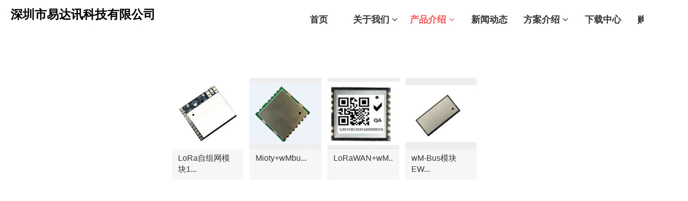

--- FILE ---
content_type: text/html
request_url: http://ewrf.net/1433477-1828585.html
body_size: 9375
content:
<!DOCTYPE html>
<html>
<head>
<!-- 启用极速模式(webkit) 911-->
<meta name="renderer" content="webkit">
<meta http-equiv="X-UA-Compatible" content="IE=Edge,chrome=1">
<meta http-equiv="Content-Type" content="text/html; charset=utf-8" />
<meta name="format-detection" content="telephone=no" />
<meta name="referrer" content="no-referrer-when-downgrade">
<meta name="keywords" content="433M无线模块,LoRa,无线抄表">
<meta name="description" content="深圳市易达讯科技有限公司是一家以物联网无线通讯产品研发、生产和销售为主的高新技术企业，专注于无线模块产品和物联网无线应用领域的解决方案。主要包括2.4G和433M/470M频段系列无线通信模块、LoRa自组网无线抄表、wMbus无线抄表、无线数据通讯网络等多种无线应用解决方案。
">
<title>无线抄表/LoRa/433M无线模块</title>
<link rel="shortcut icon" type="image/x-icon" href="img/upimages/favicon.ico" />
<!-- SEO友好提示1 -->
<meta name="applicable-device" content="pc,mobile">
<!--[if lt IE 9]>
<script type="text/javascript" src="/js/comm/html5shiv.js"></script>
<script type="text/javascript" src="/js/comm/respond.min.js"></script>
<![endif]-->
<script type="text/javascript" src="js/comm/jquery.min.js"></script>
<script type="text/javascript" src="js/comm/jquery.lazyload.min.js"></script>
<script type="text/javascript" src="js/comm/jquery.nicescroll.min.js"></script>
<script type="text/javascript" src="js/comm/ubox.js" charset="utf-8"></script>
<script type="text/javascript" src="js/comm/wow.js" charset="utf-8"></script>
    <script>
        var js_comm_alert_okButton = '确认';
        var js_comm_alert_cancelButton = '取消';
        var js_comm_alert_login = '登录';
        var js_comm_alert_goreturn = '返回';
    </script>
<script type="text/javascript" src="js/comm/alert.js" charset="utf-8"></script>
<script type="text/javascript" src="js/14334771828585.js?1746695200" charset="utf-8"></script>
<script type="text/javascript" src="js/comm/comm.js?6" charset="utf-8"></script>
<link rel="stylesheet" type="text/css" href="css/comm/font/css/font-awesome.min.css">
<link rel="stylesheet" type="text/css" href="css/comm/animate.min.css"/>
<link rel="stylesheet" type="text/css" href="css/comm/box.css"/>
<link rel="stylesheet" type="text/css" href="css/comm/alert.css"/>
<link rel="stylesheet" type="text/css" href="css/comm/comm.css?1746695200"/>
<link rel="stylesheet" type="text/css" href="css/14334771828585.css?1746695200"/>
<link rel="stylesheet" type="text/css" href="css/comm/iconfont.css?1"/>
<script>
	var batchArr = [];
	var checkLoad = 0;//判断是否是回调完成的
</script>
<script>
    var isOpenMobie = 1;
    var isOpenPad = 1;
    if(isOpenMobie == 1){
        if(isOpenPad == 1){
            $("body").css("width","auto");
        }else{
            //是否手机端判断
            var ua = navigator.userAgent;
            var ipad = ua.match(/(iPad).*OS\s([\d_]+)/),
                isIphone =!ipad && ua.match(/(iPhone\sOS)\s([\d_]+)/),
                isAndroid = ua.match(/(Android)\s+([\d.]+)/),
                isMobile = isIphone || isAndroid;
            if(isMobile){
                $("body").css("width","1280px");
            }else{
                $("body").css("width","auto");
            }
        }
    }else{
        $("body").css("width","auto");
        $("head").append("<meta id='headScreen' content='width=device-width, initial-scale=1.0, maximum-scale=1.0, user-scalable=no' name='viewport' />");
    }
    //手机屏幕尺寸兼容 purewinter 2019-03-26
    $(window).on('load',function(){
        bodyScale();
    });
    function bodyScale(){
        var windowWidth = $(window).width();
        $("#bodyScale").remove();
        if(windowWidth < 680){
            var scale = windowWidth / 375;
            $("#headScreen").remove();
            $("head").append("<meta id='headScreen' content='width=375, initial-scale="+scale+", maximum-scale="+scale+", user-scalable=no' name='viewport' />");
        }else if(windowWidth < 960){
            var scale = windowWidth / 960;
            $("#headScreen").remove();
            $("head").append("<meta id='headScreen' content='width=960, initial-scale="+scale+", maximum-scale="+scale+", user-scalable=no' name='viewport' />");
        }
        $("body").css('visibility','visible');
    }
</script>
<script>
String.prototype.replaceAll= function(s1,s2){
    return this.replace(new RegExp(s1,"gm"),s2);
}
function getQueryVariable(variable)
{
    var query = window.location.search.substring(1);
    var vars = query.split("&");
    for (var i=0;i<vars.length;i++) {
        var pair = vars[i].split("=");
        if(pair[0] == variable){return pair[1];}
    }
    return(false);
}
var FIDUser = getQueryVariable('FIDUser');
var param = "idweb=37579&langid=0&UPermission=all&FIDUser=" + FIDUser;
document.getElementsByTagName('head')[0].appendChild(document. createElement('script')).src="https://admin.mifwl.com/exusers/login_html_v9_diy.php?" + param;
// 字体大小限制不跟随系统
$(document).ready(function(){
    if (typeof WeixinJSBridge == "object" && typeof WeixinJSBridge.invoke == "function") {
        handleFontSize();
    } else {
        document.addEventListener("WeixinJSBridgeReady", handleFontSize, false);
    }
    function handleFontSize() {
        // 设置网页字体为默认大小
        WeixinJSBridge.invoke('setFontSizeCallback', { 'fontSize' : 0 });
        // 重写设置网页字体大小的事件
        WeixinJSBridge.on('menu:setfont', function() {
            WeixinJSBridge.invoke('setFontSizeCallback', { 'fontSize' : 0 });
        });
    }
})
const screenZoom = 1;
//制作屏幕缩放导致错乱的，不过还有问题，暂时屏蔽5个文件	20230625
// const screenZoom = 100 / Number(detectZoom());
// document.body.style.zoom = screenZoom;
// function detectZoom(){	//获取屏幕放大比例
// 	//是否手机端判断
// 	var ua = navigator.userAgent;
// 	var ipad = ua.match(/(iPad).*OS\s([\d_]+)/),
// 	    isIphone =!ipad && ua.match(/(iPhone\sOS)\s([\d_]+)/),
// 	    isAndroid = ua.match(/(Android)\s+([\d.]+)/),
// 	    isMobile = isIphone || isAndroid;
// 	if(ipad || isMobile){ return 100; }		//如果是ipad或手机真机/模拟机，不用调整
// 	let ratio = 0;
// 	if (window.devicePixelRatio !== undefined) {
// 		ratio = window.devicePixelRatio;
// 		console.log('ratio::'+ratio);
// 	}
// 	if (ratio) {
// 		ratio = Math.round(ratio * 100);
// 	}
// 	return ratio;	//返回电脑系统的放大比例
// }
$(window).on('load',function(){
    if (!(/msie [6|7|8|9]/i.test(navigator.userAgent))){
        setTimeout(function(){
            new WOW().init()
        },150)
    };
});
var DIY_WEBSITE_ID = "37579";
var DIY_JS_SERVER = "admin.mifwl.com";
var DIY_SCHEME = "https:";
</script>
            <script src="https://admin.mifwl.com/exusers/login_html_v9_diy.php?idweb=37579&langid=0&UPermission=all"></script>
    </head>
<body style="visibility: hidden;">
<!--这里专门处理百度分享文章显示缩略图不正确的问题，因为百度分享读取的是第一张图片，缩略图尽量在400x400,但是至好宽高都要大于400，前提是具有微信分享功能，图片地址通过jq传入 $(".baiduImg").attr("src",shareImg);-->
<div class="baiduImgSet" style="display: none;">
    <img src="img/comm/img_load.gif"  alt="img_load"  class="baiduImg"   data-original="">
</div>
<script type="text/javascript">var Default_isFT = 0;</script>
            <div id="comm_layout_header" class="layout   scrollView"  data-wow-duration='0s' data-wow-delay='0s' data-wow-offset='0' data-wow-iteration='1'>
                <div class="view_contents">
                                <div id="image_style_01_1522136363939" class="view style_01 image  wow opacityHide a2 bounceIn "  data-wow-duration='1s' data-wow-delay='0.25s' data-wow-offset='0' data-wow-iteration='1'>
                <div names="image" class="view_contents" >
<script class="editor-view-extend">
    </script><div class="imgStyle CompatibleImg picSet" >
			<img class="link-type- "  src="img/comm/img_load.gif" data-original="https://cdn.yun.sooce.cn/4/37579/png/15884891951493a220004b7106964.png?version=0" title="" alt="描述" id="imageModeShow" style="border-radius: inherit;"/>
</div>
<!-- 新加的js  -->
                </div>
            </div>
                        <div id="text_style_01_1576116700553" class="view style_01 text  wow opacityHide a2 bounceIn lockHeightView "  data-wow-duration='1s' data-wow-delay='0.25s' data-wow-offset='0' data-wow-iteration='1'>
                <div names="text" class="view_contents" >
<script class="editor-view-extend">
    </script>深圳市易达讯科技有限公司                </div>
            </div>
                        <div id="dh_style_11_1522315381773" class="view style_11 dh  ev_c_showView lockHeightView "  data-wow-duration='0s' data-wow-delay='0s' data-wow-offset='0' data-wow-iteration='1'>
                <div names="dh" class="view_contents" >
<div id="menu" class="menu menuStyle_11">
	<div class="menuLayout">
		<ul class="miniMenu columnSet showmobile">
			<li class="leftBox">
				<div class="nav"></div>
				<div class="sidebar icoMenuSet"><i class="fa fa-navicon" onclick="setDhListen('style_01',this)"></i></div>
				<div class="menuScroll">
					<ul class="menuUlCopy">
								<li class="rflex" pageid="1433471" showmobile=""><a class="mainMenuSet" href="index.html">
								首页
						</a>
								<i class="fa fa-angle-down" onclick="navSwtich(this)"></i>
								</li>
								<li class="rflex" pageid="1433479" showmobile=""><a class="mainMenuSet" href="about.html">
								关于我们
						</a>
								<i class="fa fa-angle-down" onclick="navSwtich(this)"></i>
									<ul class="menuUlCopy">
											<li pageid="1535621" showmobile="">
													<a class="subMenuSet" href="gszz.html">公司简介</a>
											</li>
											<li pageid="1535641" showmobile="">
													<a class="subMenuSet" href="gsjj.html">公司资质</a>
											</li>
											<li pageid="1535643" showmobile="">
													<a class="subMenuSet" href="qywh.html">企业文化</a>
											</li>
											<li pageid="1535645" showmobile="">
													<a class="subMenuSet" href="gszw.html">公司展望</a>
											</li>
											<li pageid="1535647" showmobile="">
													<a class="subMenuSet" href="lxwm.html">联系我们</a>
											</li>
									</ul>
								</li>
								<li id="hot" class="rflex" pageid="1433477" showmobile=""><a class="mainMenuSet" href="1433477-1433477.html">
								产品介绍
						</a>
								<i class="fa fa-angle-down" onclick="navSwtich(this)"></i>
									<ul class="menuUlCopy">
											<li pageid="1828585" showmobile="">
													<a class="subMenuSet subCurSet" href="1433477-1828585.html">无线抄表模块</a>
											</li>
											<li pageid="1827205" showmobile="">
													<a class="subMenuSet" href="抄表.html">LoRa无线模块</a>
											</li>
											<li pageid="1828577" showmobile="">
													<a class="subMenuSet" href="1433477-1828577.html">经典数传模块</a>
											</li>
											<li pageid="1828553" showmobile="">
													<a class="subMenuSet" href="1433477-1828553.html">射频功能模块</a>
											</li>
											<li pageid="1827041" showmobile="">
													<a class="subMenuSet" href="shucshuchshuchushuchuashuchuanshuchuan.html">5.8G图传模块</a>
											</li>
											<li pageid="1828581" showmobile="">
													<a class="subMenuSet" href="1433477-1828581.html">其他无线模块</a>
											</li>
									</ul>
								</li>
								<li class="rflex" pageid="1433483" showmobile=""><a class="mainMenuSet" href="news.html">
								新闻动态
						</a>
								<i class="fa fa-angle-down" onclick="navSwtich(this)"></i>
								</li>
								<li class="rflex" pageid="1433481" showmobile=""><a class="mainMenuSet" href="contract.html">
								方案介绍
						</a>
								<i class="fa fa-angle-down" onclick="navSwtich(this)"></i>
									<ul class="menuUlCopy">
											<li pageid="1852245" showmobile="">
													<a class="subMenuSet" href="1433481-1852245.html">wM-bus无线抄表</a>
											</li>
											<li pageid="1852247" showmobile="">
													<a class="subMenuSet" href="1433481-1852247.html">LoRaWAN网络</a>
											</li>
											<li pageid="1852249" showmobile="">
													<a class="subMenuSet" href="1433481-1852249.html">无线数传模块</a>
											</li>
											<li pageid="1852251" showmobile="">
													<a class="subMenuSet" href="1433481-1852251.html">5.8G图传应用</a>
											</li>
									</ul>
								</li>
								<li class="rflex" pageid="1436877" showmobile=""><a class="mainMenuSet" href="1436877-1436877.html">
								下载中心
						</a>
								<i class="fa fa-angle-down" onclick="navSwtich(this)"></i>
								</li>
								<li class="rflex" pageid="1436879" showmobile=""><a class="mainMenuSet" href="1436879-1436879.html">
								购买指南
						</a>
								<i class="fa fa-angle-down" onclick="navSwtich(this)"></i>
									<ul class="menuUlCopy">
											<li pageid="1484865" showmobile="">
													<a class="subMenuSet" href="https://shop111701831.taobao.com/index.htm?spm=2013.1.w5002-7742099222.2.P93tZr">数传淘宝店</a>
											</li>
											<li pageid="1484867" showmobile="">
													<a class="subMenuSet" href="https://shop586049927.taobao.com/?spm=a230r.7195193.1997079397.2.47f2116963USYl">FPV图传</a>
											</li>
									</ul>
								</li>
					</ul>
				</div>
			</li>
		</ul>
		<div class="menuUl_box columnSet showpc">
			<ul class="menuUl dflex maxWidth ">
						<li class="rflex isLi" pageid="1433471" showpc="">
							<a class="mainMenuSet Nosub" href="index.html">
								首页
							</a>
						</li>
						<li class="rflex isLi" pageid="1433479" showpc="">
							<a class="mainMenuSet Onsub" href="about.html">
								关于我们
								<i class="fa fa-angle-down"></i>
							</a>
								<ul class="menuUl02 subminSet">
										<li class="subMenu02 subMenuSet" pageid="1535621" showpc="">
											<a href="gszz.html">
											公司简介
											</a>
										</li>
										<li class="subMenu02 subMenuSet" pageid="1535641" showpc="">
											<a href="gsjj.html">
											公司资质
											</a>
										</li>
										<li class="subMenu02 subMenuSet" pageid="1535643" showpc="">
											<a href="qywh.html">
											企业文化
											</a>
										</li>
										<li class="subMenu02 subMenuSet" pageid="1535645" showpc="">
											<a href="gszw.html">
											公司展望
											</a>
										</li>
										<li class="subMenu02 subMenuSet" pageid="1535647" showpc="">
											<a href="lxwm.html">
											联系我们
											</a>
										</li>
								</ul>
						</li>
						<li id="hot" class="rflex isLi" pageid="1433477" showpc="">
							<a class="mainMenuSet Onsub" href="1433477-1433477.html">
								产品介绍
								<i class="fa fa-angle-down"></i>
							</a>
								<ul class="menuUl02 subminSet">
										<li class="subMenu02 subMenuSet subCurSet" pageid="1828585" showpc="">
											<a href="1433477-1828585.html">
											无线抄表模块
											</a>
										</li>
										<li class="subMenu02 subMenuSet" pageid="1827205" showpc="">
											<a href="抄表.html">
											LoRa无线模块
											</a>
										</li>
										<li class="subMenu02 subMenuSet" pageid="1828577" showpc="">
											<a href="1433477-1828577.html">
											经典数传模块
											</a>
										</li>
										<li class="subMenu02 subMenuSet" pageid="1828553" showpc="">
											<a href="1433477-1828553.html">
											射频功能模块
											</a>
										</li>
										<li class="subMenu02 subMenuSet" pageid="1827041" showpc="">
											<a href="shucshuchshuchushuchuashuchuanshuchuan.html">
											5.8G图传模块
											</a>
										</li>
										<li class="subMenu02 subMenuSet" pageid="1828581" showpc="">
											<a href="1433477-1828581.html">
											其他无线模块
											</a>
										</li>
								</ul>
						</li>
						<li class="rflex isLi" pageid="1433483" showpc="">
							<a class="mainMenuSet Nosub" href="news.html">
								新闻动态
							</a>
						</li>
						<li class="rflex isLi" pageid="1433481" showpc="">
							<a class="mainMenuSet Onsub" href="contract.html">
								方案介绍
								<i class="fa fa-angle-down"></i>
							</a>
								<ul class="menuUl02 subminSet">
										<li class="subMenu02 subMenuSet" pageid="1852245" showpc="">
											<a href="1433481-1852245.html">
											wM-bus无线抄表
											</a>
										</li>
										<li class="subMenu02 subMenuSet" pageid="1852247" showpc="">
											<a href="1433481-1852247.html">
											LoRaWAN网络
											</a>
										</li>
										<li class="subMenu02 subMenuSet" pageid="1852249" showpc="">
											<a href="1433481-1852249.html">
											无线数传模块
											</a>
										</li>
										<li class="subMenu02 subMenuSet" pageid="1852251" showpc="">
											<a href="1433481-1852251.html">
											5.8G图传应用
											</a>
										</li>
								</ul>
						</li>
						<li class="rflex isLi" pageid="1436877" showpc="">
							<a class="mainMenuSet Nosub" href="1436877-1436877.html">
								下载中心
							</a>
						</li>
						<li class="rflex isLi" pageid="1436879" showpc="">
							<a class="mainMenuSet Onsub" href="1436879-1436879.html">
								购买指南
								<i class="fa fa-angle-down"></i>
							</a>
								<ul class="menuUl02 subminSet">
										<li class="subMenu02 subMenuSet" pageid="1484865" showpc="">
											<a href="https://shop111701831.taobao.com/index.htm?spm=2013.1.w5002-7742099222.2.P93tZr">
											数传淘宝店
											</a>
										</li>
										<li class="subMenu02 subMenuSet" pageid="1484867" showpc="">
											<a href="https://shop586049927.taobao.com/?spm=a230r.7195193.1997079397.2.47f2116963USYl">
											FPV图传
											</a>
										</li>
								</ul>
						</li>
			</ul>
			<div class="subBox">
				<div class="subBoxContent maxWidth">
					<div class="subItems">
						<div class="sublm">
							<div>
								<p>
									<a class="subMenu02 subMenuSet" pageid="1535621" showpc="" href="gszz.html">公司简介</a>
								</p>
							</div>
							<div>
								<p>
									<a class="subMenu02 subMenuSet" pageid="1535641" showpc="" href="gsjj.html">公司资质</a>
								</p>
							</div>
							<div>
								<p>
									<a class="subMenu02 subMenuSet" pageid="1535643" showpc="" href="qywh.html">企业文化</a>
								</p>
							</div>
							<div>
								<p>
									<a class="subMenu02 subMenuSet" pageid="1535645" showpc="" href="gszw.html">公司展望</a>
								</p>
							</div>
							<div>
								<p>
									<a class="subMenu02 subMenuSet" pageid="1535647" showpc="" href="lxwm.html">联系我们</a>
								</p>
							</div>
						</div>
					</div>
					<div class="subItems">
						<div class="sublm">
							<div>
								<p>
									<a class="subMenu02 subMenuSet subCurSet" pageid="1828585" showpc="" href="1433477-1828585.html">无线抄表模块</a>
								</p>
							</div>
							<div>
								<p>
									<a class="subMenu02 subMenuSet" pageid="1827205" showpc="" href="抄表.html">LoRa无线模块</a>
								</p>
							</div>
							<div>
								<p>
									<a class="subMenu02 subMenuSet" pageid="1828577" showpc="" href="1433477-1828577.html">经典数传模块</a>
								</p>
							</div>
							<div>
								<p>
									<a class="subMenu02 subMenuSet" pageid="1828553" showpc="" href="1433477-1828553.html">射频功能模块</a>
								</p>
							</div>
							<div>
								<p>
									<a class="subMenu02 subMenuSet" pageid="1827041" showpc="" href="shucshuchshuchushuchuashuchuanshuchuan.html">5.8G图传模块</a>
								</p>
							</div>
							<div>
								<p>
									<a class="subMenu02 subMenuSet" pageid="1828581" showpc="" href="1433477-1828581.html">其他无线模块</a>
								</p>
							</div>
						</div>
					</div>
					<div class="subItems">
						<div class="sublm">
							<div>
								<p>
									<a class="subMenu02 subMenuSet" pageid="1852245" showpc="" href="1433481-1852245.html">wM-bus无线抄表</a>
								</p>
							</div>
							<div>
								<p>
									<a class="subMenu02 subMenuSet" pageid="1852247" showpc="" href="1433481-1852247.html">LoRaWAN网络</a>
								</p>
							</div>
							<div>
								<p>
									<a class="subMenu02 subMenuSet" pageid="1852249" showpc="" href="1433481-1852249.html">无线数传模块</a>
								</p>
							</div>
							<div>
								<p>
									<a class="subMenu02 subMenuSet" pageid="1852251" showpc="" href="1433481-1852251.html">5.8G图传应用</a>
								</p>
							</div>
						</div>
					</div>
					<div class="subItems">
						<div class="sublm">
							<div>
								<p>
									<a class="subMenu02 subMenuSet" pageid="1484865" showpc="" href="https://shop111701831.taobao.com/index.htm?spm=2013.1.w5002-7742099222.2.P93tZr">数传淘宝店</a>
								</p>
							</div>
							<div>
								<p>
									<a class="subMenu02 subMenuSet" pageid="1484867" showpc="" href="https://shop586049927.taobao.com/?spm=a230r.7195193.1997079397.2.47f2116963USYl">FPV图传</a>
								</p>
							</div>
						</div>
					</div>
				</div>
			</div>
		</div>
	</div>
</div>
<!-- 导航栏目有下级时禁止跳转 -->
<!-- 二级菜单宽度自适应 -->
<!-- 二级菜单图片宽度 -->
                </div>
            </div>
                            </div>
            </div>
                        <div id="layout_diy_1577282718" class="layout   scrollView"  data-wow-duration='0s' data-wow-delay='0s' data-wow-offset='0' data-wow-iteration='1'>
                <div class="view_contents">
                                <div id="productList_style_23_1582980206507" class="view style_23 productList  lockHeightView "  data-wow-duration='0s' data-wow-delay='0s' data-wow-offset='0' data-wow-iteration='1'>
                <div names="productList" class="view_contents" >
                    <!-- protypeSet pageSet pagecurSet-->
<div class="prod_default23">
	<ul id="prod_Ulist">
			<li class="prod_Item prod modSet">
				<div class="relative">
					<!--  拼购标识 -->
					<!-- 活动标识 -->
					<!-- 产品图片 -->
					<div class="prodImg_box imgSet">
						<div class="prod_img"><a href="1856445-1856445_2786531.html" target="_self"><img class="pro_img horizontal"  src="img/comm/img_load.gif" data-original="https://cdn.yun.sooce.cn/4/37579/jpg/1589252078038f9f6b5363eb7b1bb.jpg?version=0" alt="LoRa自组网模块1020MM"/><span></span></a></div>
						<div class="dummy" style="margin-top:100%"></div>
					</div>
					<!-- 内容 -->
					<div class="prod_info contentAreaSet">
							<div class="p_name titleSet pc" style="-webkit-line-clamp:;"><a class="overhide" href="1856445-1856445_2786531.html" target="_self"><span class="status protypeSet showStatus">NEW</span>LoRa自组网模块1...</a></div>
							<div class="p_name titleSet pad" style="-webkit-line-clamp:;"><a class="overhide" href="1856445-1856445_2786531.html" target="_self"><span class="status protypeSet showStatus">NEW</span>LoRa自组网模块1...</a></div>
							<div class="p_name titleSet mobile" style="-webkit-line-clamp:;"><a class="overhide" href="1856445-1856445_2786531.html" target="_self"><span class="status protypeSet showStatus">NEW</span>LoRa自组网模块1...</a></div>
						<div class="p_line showIntro">
							<div class="p_detail detailSet pc" style="-webkit-line-clamp:;"><div class="overhide"></div></div>
							<div class="p_detail detailSet pad" style="-webkit-line-clamp:;"><div class="overhide"></div></div>
							<div class="p_detail detailSet mobile" style="-webkit-line-clamp:;"><div class="overhide"></div></div>
						</div>
						<div class="p_line showPrice">
							<!-- 拼购价 -->
							<!-- 非拼购价 -->
								<!-- 价格 -->
								<div class="p_price ">
									<font class='unit unitSet'>￥</font>
									<span class="p_value priceSet">0</span>
									<font class='unit unitSet'></font>
								</div>
								<!-- 原价 -->
								<!-- 价格结束 -->
						</div>
						<div class="p_line showKind">
							<div class="p_group sortsalesSet">
								<span class="p_category">无线抄表模块</span>
							</div>
                                <div class="p_num sortsalesSet">
                                    <span class="p_sl">销量：</span>
                                    <span class="p_number">0</span>
                                </div>
						</div>
						<div class="p_line2 btnBoxView showButton">
								<div class="btnn btnaSet">
									<a class="" href="javascript:addcart(2786531,0);" target="_self">
										<i></i>
										立即抢购
									</a>
								</div>
						</div>
					</div>
				</div>
			</li>
			<li class="prod_Item prod modSet">
				<div class="relative">
					<!--  拼购标识 -->
					<!-- 活动标识 -->
					<!-- 产品图片 -->
					<div class="prodImg_box imgSet">
						<div class="prod_img"><a href="1856445-1856445_5828077.html" target="_self"><img class="pro_img horizontal"  src="img/comm/img_load.gif" data-original="https://cdn.yun.sooce.cn/4/37579/png/1746684469748fac54c3430528339ac075d688db27ce8.png?version=1746684471" alt="Mioty+wMbus双模抄表模块"/><span></span></a></div>
						<div class="dummy" style="margin-top:100%"></div>
					</div>
					<!-- 内容 -->
					<div class="prod_info contentAreaSet">
							<div class="p_name titleSet pc" style="-webkit-line-clamp:;"><a class="overhide" href="1856445-1856445_5828077.html" target="_self"><span class="status protypeSet showStatus">HOT</span>Mioty+wMbu...</a></div>
							<div class="p_name titleSet pad" style="-webkit-line-clamp:;"><a class="overhide" href="1856445-1856445_5828077.html" target="_self"><span class="status protypeSet showStatus">HOT</span>Mioty+wMbu...</a></div>
							<div class="p_name titleSet mobile" style="-webkit-line-clamp:;"><a class="overhide" href="1856445-1856445_5828077.html" target="_self"><span class="status protypeSet showStatus">HOT</span>Mioty+wMbu...</a></div>
						<div class="p_line showIntro">
							<div class="p_detail detailSet pc" style="-webkit-line-clamp:;"><div class="overhide">Mioty+wMbus双模无线抄...</div></div>
							<div class="p_detail detailSet pad" style="-webkit-line-clamp:;"><div class="overhide">Mioty+wMbus双模无线抄...</div></div>
							<div class="p_detail detailSet mobile" style="-webkit-line-clamp:;"><div class="overhide">Mioty+wMbus双模无线抄...</div></div>
						</div>
						<div class="p_line showPrice">
							<!-- 拼购价 -->
							<!-- 非拼购价 -->
								<!-- 价格 -->
								<div class="p_price ">
									<font class='unit unitSet'>￥</font>
									<span class="p_value priceSet">0</span>
									<font class='unit unitSet'></font>
								</div>
								<!-- 原价 -->
								<!-- 价格结束 -->
						</div>
						<div class="p_line showKind">
							<div class="p_group sortsalesSet">
								<span class="p_category">无线抄表模块</span>
							</div>
                                <div class="p_num sortsalesSet">
                                    <span class="p_sl">销量：</span>
                                    <span class="p_number">0</span>
                                </div>
						</div>
						<div class="p_line2 btnBoxView showButton">
								<div class="btnn btnaSet">
									<a class="" href="javascript:addcart(5828077,0);" target="_self">
										<i></i>
										立即抢购
									</a>
								</div>
						</div>
					</div>
				</div>
			</li>
			<li class="prod_Item prod modSet">
				<div class="relative">
					<!--  拼购标识 -->
					<!-- 活动标识 -->
					<!-- 产品图片 -->
					<div class="prodImg_box imgSet">
						<div class="prod_img"><a href="1856445-1856445_5452631.html" target="_self"><img class="pro_img horizontal"  src="img/comm/img_load.gif" data-original="https://cdn.yun.sooce.cn/4/37579/jpg/1684383172836f0758f0fb1fb2b35.jpg?version=1684383174" alt="LoRaWAN+wM-bus双模抄表模块"/><span></span></a></div>
						<div class="dummy" style="margin-top:100%"></div>
					</div>
					<!-- 内容 -->
					<div class="prod_info contentAreaSet">
							<div class="p_name titleSet pc" style="-webkit-line-clamp:;"><a class="overhide" href="1856445-1856445_5452631.html" target="_self"><span class="status protypeSet showStatus">NEW</span>LoRaWAN+wM...</a></div>
							<div class="p_name titleSet pad" style="-webkit-line-clamp:;"><a class="overhide" href="1856445-1856445_5452631.html" target="_self"><span class="status protypeSet showStatus">NEW</span>LoRaWAN+wM...</a></div>
							<div class="p_name titleSet mobile" style="-webkit-line-clamp:;"><a class="overhide" href="1856445-1856445_5452631.html" target="_self"><span class="status protypeSet showStatus">NEW</span>LoRaWAN+wM...</a></div>
						<div class="p_line showIntro">
							<div class="p_detail detailSet pc" style="-webkit-line-clamp:;"><div class="overhide"></div></div>
							<div class="p_detail detailSet pad" style="-webkit-line-clamp:;"><div class="overhide"></div></div>
							<div class="p_detail detailSet mobile" style="-webkit-line-clamp:;"><div class="overhide"></div></div>
						</div>
						<div class="p_line showPrice">
							<!-- 拼购价 -->
							<!-- 非拼购价 -->
								<!-- 价格 -->
								<div class="p_price ">
									<font class='unit unitSet'>￥</font>
									<span class="p_value priceSet">0</span>
									<font class='unit unitSet'></font>
								</div>
								<!-- 原价 -->
								<!-- 价格结束 -->
						</div>
						<div class="p_line showKind">
							<div class="p_group sortsalesSet">
								<span class="p_category">无线抄表模块</span>
							</div>
                                <div class="p_num sortsalesSet">
                                    <span class="p_sl">销量：</span>
                                    <span class="p_number">0</span>
                                </div>
						</div>
						<div class="p_line2 btnBoxView showButton">
								<div class="btnn btnaSet">
									<a class="" href="javascript:addcart(5452631,0);" target="_self">
										<i></i>
										立即抢购
									</a>
								</div>
						</div>
					</div>
				</div>
			</li>
			<li class="prod_Item prod modSet">
				<div class="relative">
					<!--  拼购标识 -->
					<!-- 活动标识 -->
					<!-- 产品图片 -->
					<div class="prodImg_box imgSet">
						<div class="prod_img"><a href="1856445-1856445_1981147.html" target="_self"><img class="pro_img horizontal"  src="img/comm/img_load.gif" data-original="https://cdn.yun.sooce.cn/4/37579/jpg/16843876334905df874cf1e28df8c.jpg?version=1684387634" alt="wM-Bus模块EWRF23WF"/><span></span></a></div>
						<div class="dummy" style="margin-top:100%"></div>
					</div>
					<!-- 内容 -->
					<div class="prod_info contentAreaSet">
							<div class="p_name titleSet pc" style="-webkit-line-clamp:;"><a class="overhide" href="1856445-1856445_1981147.html" target="_self"><span class="status protypeSet showStatus">NEW</span>wM-Bus模块EW...</a></div>
							<div class="p_name titleSet pad" style="-webkit-line-clamp:;"><a class="overhide" href="1856445-1856445_1981147.html" target="_self"><span class="status protypeSet showStatus">NEW</span>wM-Bus模块EW...</a></div>
							<div class="p_name titleSet mobile" style="-webkit-line-clamp:;"><a class="overhide" href="1856445-1856445_1981147.html" target="_self"><span class="status protypeSet showStatus">NEW</span>wM-Bus模块EW...</a></div>
						<div class="p_line showIntro">
							<div class="p_detail detailSet pc" style="-webkit-line-clamp:;"><div class="overhide"></div></div>
							<div class="p_detail detailSet pad" style="-webkit-line-clamp:;"><div class="overhide"></div></div>
							<div class="p_detail detailSet mobile" style="-webkit-line-clamp:;"><div class="overhide"></div></div>
						</div>
						<div class="p_line showPrice">
							<!-- 拼购价 -->
							<!-- 非拼购价 -->
								<!-- 价格 -->
								<div class="p_price ">
									<font class='unit unitSet'>￥</font>
									<span class="p_value priceSet">0</span>
									<font class='unit unitSet'></font>
								</div>
								<!-- 原价 -->
								<!-- 价格结束 -->
						</div>
						<div class="p_line showKind">
							<div class="p_group sortsalesSet">
								<span class="p_category">无线抄表模块</span>
							</div>
                                <div class="p_num sortsalesSet">
                                    <span class="p_sl">销量：</span>
                                    <span class="p_number">0</span>
                                </div>
						</div>
						<div class="p_line2 btnBoxView showButton">
								<div class="btnn btnaSet">
									<a class="" href="javascript:addcart(1981147,0);" target="_self">
										<i></i>
										立即抢购
									</a>
								</div>
						</div>
					</div>
				</div>
			</li>
		<li></li>
		<li></li>
		<li></li>
		<li></li>
		<li></li>
		<li></li>
		<li></li>
		<li></li>
	</ul>
		<div class="page_btn showPage">
		</div>
</div>
                </div>
            </div>
                            </div>
            </div>
                        <div id="comm_layout_footer" class="layout   scrollView"  data-wow-duration='0s' data-wow-delay='0s' data-wow-offset='0' data-wow-iteration='1'>
                <div class="view_contents">
                                <div id="div_includeBlock_1583227820426" class="view includeBlock div  includeView "  data-wow-duration='0s' data-wow-delay='0s' data-wow-offset='0' data-wow-iteration='1'>
                <div names="div" class="view_contents" >
                                <div id="text_style_01_1583227820534" class="view style_01 text  lockHeightView "  data-wow-duration='0s' data-wow-delay='0s' data-wow-offset='0' data-wow-iteration='1'>
                <div names="text" class="view_contents" >
<script class="editor-view-extend">
    </script><div>联系信息</div>                </div>
            </div>
                        <div id="text_style_01_1583227820537" class="view style_01 text  lockHeightView "  data-wow-duration='0s' data-wow-delay='0s' data-wow-offset='0' data-wow-iteration='1'>
                <div names="text" class="view_contents" >
<script class="editor-view-extend">
    </script>产品与服务                </div>
            </div>
                        <div id="text_style_01_1583227820541" class="view style_01 text  lockHeightView "  data-wow-duration='0s' data-wow-delay='0s' data-wow-offset='0' data-wow-iteration='1'>
                <div names="text" class="view_contents" >
<script class="editor-view-extend">
    </script><a href="1433477-1828585.html?pageid=1828585" target='_self' style='color:inherit' class='editor-view-extend link-type--'>无线抄表模块</a>                </div>
            </div>
                        <div id="text_style_01_1583227820544" class="view style_01 text  lockHeightView "  data-wow-duration='0s' data-wow-delay='0s' data-wow-offset='0' data-wow-iteration='1'>
                <div names="text" class="view_contents" >
<script class="editor-view-extend">
    </script><a href="抄表.html?pageid=1827205" target='_self' style='color:inherit' class='editor-view-extend link-type--'>LoRa无线模块</a>                </div>
            </div>
                        <div id="text_style_01_1583227820550" class="view style_01 text  lockHeightView "  data-wow-duration='0s' data-wow-delay='0s' data-wow-offset='0' data-wow-iteration='1'>
                <div names="text" class="view_contents" >
<script class="editor-view-extend">
    </script><a href="1433477-1828577.html?pageid=1828577" target='_self' style='color:inherit' class='editor-view-extend link-type--'>经典数传模块</a>                </div>
            </div>
                        <div id="text_style_01_1583227820553" class="view style_01 text  lockHeightView "  data-wow-duration='0s' data-wow-delay='0s' data-wow-offset='0' data-wow-iteration='1'>
                <div names="text" class="view_contents" >
<script class="editor-view-extend">
    </script>服务与支持                </div>
            </div>
                        <div id="text_style_01_1583227820558" class="view style_01 text  lockHeightView "  data-wow-duration='0s' data-wow-delay='0s' data-wow-offset='0' data-wow-iteration='1'>
                <div names="text" class="view_contents" >
<script class="editor-view-extend">
    </script><a href="1874473-1874475.html?pageid=1874475" target='_self' style='color:inherit' class='editor-view-extend link-type-1-1'>常见问题</a>                </div>
            </div>
                        <div id="text_style_01_1583227820561" class="view style_01 text  lockHeightView "  data-wow-duration='0s' data-wow-delay='0s' data-wow-offset='0' data-wow-iteration='1'>
                <div names="text" class="view_contents" >
<script class="editor-view-extend">
    </script><a href="1874473-1874479.html?pageid=1874479" target='_self' style='color:inherit' class='editor-view-extend link-type--'>联系客服</a>                </div>
            </div>
                        <div id="text_style_01_1583227820566" class="view style_01 text  lockHeightView "  data-wow-duration='0s' data-wow-delay='0s' data-wow-offset='0' data-wow-iteration='1'>
                <div names="text" class="view_contents" >
<script class="editor-view-extend">
    </script><a href="1874473-1874483.html?pageid=1874483" target='_self' style='color:inherit' class='editor-view-extend link-type--'>招聘信息</a>                </div>
            </div>
                        <div id="text_style_01_1583227820591" class="view style_01 text  lockHeightView "  data-wow-duration='0s' data-wow-delay='0s' data-wow-offset='0' data-wow-iteration='1'>
                <div names="text" class="view_contents" >
<script class="editor-view-extend">
    </script>扫描二维码                </div>
            </div>
                        <div id="image_style_01_1583227820593" class="view style_01 image  "  data-wow-duration='0s' data-wow-delay='0s' data-wow-offset='0' data-wow-iteration='1'>
                <div names="image" class="view_contents" >
<script class="editor-view-extend">
    </script><div class="imgStyle CompatibleImg picSet" >
			<img class="link-type- "  src="img/comm/img_load.gif" data-original="https://cdn.yun.sooce.cn/4/37579/png/159229978481985ce860a5acb4c82.png?version=0" title="" alt="描述" id="imageModeShow" style="border-radius: inherit;"/>
</div>
<!-- 新加的js  -->
                </div>
            </div>
                        <div id="text_style_01_1583583825338" class="view style_01 text  lockHeightView "  data-wow-duration='0s' data-wow-delay='0s' data-wow-offset='0' data-wow-iteration='1'>
                <div names="text" class="view_contents" >
<script class="editor-view-extend">
    </script>深圳市福田区八卦二路535栋412室<div>电话：0755-83185913 15323443760</div><div>传真：0755-83185982</div><div>邮箱：ewrf@ewrf.net</div><div>网址：www.ewrf.net</div><div><br></div>                </div>
            </div>
                        <div id="text_style_01_1583586085398" class="view style_01 text  lockHeightView "  data-wow-duration='0s' data-wow-delay='0s' data-wow-offset='0' data-wow-iteration='1'>
                <div names="text" class="view_contents" >
<script class="editor-view-extend">
    </script><a href="1433477-1828553.html?pageid=1828553" target='_self' style='color:inherit' class='editor-view-extend link-type-1-'>射频功能模块</a>                </div>
            </div>
                        <div id="text_style_01_1583587400213" class="view style_01 text  lockHeightView "  data-wow-duration='0s' data-wow-delay='0s' data-wow-offset='0' data-wow-iteration='1'>
                <div names="text" class="view_contents" >
<script class="editor-view-extend">
    </script><a href="shucshuchshuchushuchuashuchuanshuchuan.html?pageid=1827041" target='_self' style='color:inherit' class='editor-view-extend link-type-1-'>5.8G图传模块</a>                </div>
            </div>
                        <div id="text_style_01_1583587524231" class="view style_01 text  lockHeightView "  data-wow-duration='0s' data-wow-delay='0s' data-wow-offset='0' data-wow-iteration='1'>
                <div names="text" class="view_contents" >
<script class="editor-view-extend">
    </script><a href="1433477-1828581.html?pageid=1828581" target='_self' style='color:inherit' class='editor-view-extend link-type-1-'>其他无线模块</a>                </div>
            </div>
                        <div id="text_style_01_1583588018582" class="view style_01 text  lockHeightView "  data-wow-duration='0s' data-wow-delay='0s' data-wow-offset='0' data-wow-iteration='1'>
                <div names="text" class="view_contents" >
<script class="editor-view-extend">
    </script><a href="1874473-1874481.html?pageid=1874481" target='_self' style='color:inherit' class='editor-view-extend link-type-1-'>联系采购</a>                </div>
            </div>
                        <div id="text_style_01_1745908242904" class="view style_01 text  lockHeightView "  data-wow-duration='0s' data-wow-delay='0s' data-wow-offset='0' data-wow-iteration='1'>
                <div names="text" class="view_contents" >
<script class="editor-view-extend">
    </script><a href="https://beian.miit.gov.cn" target='_self' style='color:inherit' class='editor-view-extend link-type-3-'>&nbsp; 粤ICP备2025359759号-1</a>                </div>
            </div>
                            </div>
            </div>
                            </div>
            </div>
            <div class="bottomMenu 123"><ul><li style="height:100%;">
							<a href="javascript:void(0);" class="" style=""><div class="menuItem iconTxt"><div class="menuIco"><img  src="img/comm/img_load.gif" data-original="//admin.mifwl.com/modules/bottomMenu/icon/style3-1.png" alt="点击修改"></div><input type="hidden" class="menuIcon" value="" ><input type="hidden" class="menuColor" value="" ><div class="menuName" style="color:#666666;">点击修改</div></div></a>
							<div class="submenuItems" style="display:none;"></div>
						</li><li style="height:100%;">
							<a href="javascript:void(0);" class="" style=""><div class="menuItem iconTxt"><div class="menuIco"><img  src="img/comm/img_load.gif" data-original="//admin.mifwl.com/modules/bottomMenu/icon/style3-2.png" alt="点击修改"></div><input type="hidden" class="menuIcon" value="" ><input type="hidden" class="menuColor" value="" ><div class="menuName" style="color:#666666;">点击修改</div></div></a>
							<div class="submenuItems" style="display:none;"></div>
						</li><li style="height:100%;">
							<a href="javascript:void(0);" class="" style=""><div class="menuItem iconTxt"><div class="menuIco"><img  src="img/comm/img_load.gif" data-original="//admin.mifwl.com/modules/bottomMenu/icon/style3-3.png" alt="点击修改"></div><input type="hidden" class="menuIcon" value="" ><input type="hidden" class="menuColor" value="" ><div class="menuName" style="color:#666666;">点击修改</div></div></a>
							<div class="submenuItems" style="display:none;"></div>
						</li><li style="height:100%;">
							<a href="javascript:void(0);" class="" style=""><div class="menuItem iconTxt"><div class="menuIco"><img  src="img/comm/img_load.gif" data-original="//admin.mifwl.com/modules/bottomMenu/icon/style3-4.png" alt="点击修改"></div><input type="hidden" class="menuIcon" value="" ><input type="hidden" class="menuColor" value="" ><div class="menuName" style="color:#666666;">点击修改</div></div></a>
							<div class="submenuItems" style="display:none;"></div>
						</li></ul></div>
<script>
$(function(){
    // 当设备为iphoneX，ios13以上时，会出现黑色横条
    let isIPhoneMobile = /iphone/gi.test(window.navigator.userAgent) && window.devicePixelRatio;
    let isIPhoneX_XS = isIPhoneMobile && window.devicePixelRatio === 3 && window.screen.width === 375 && window.screen.height === 812;
    let isIPhoneXSMax = isIPhoneMobile && window.devicePixelRatio === 3 && window.screen.width === 414 && window.screen.height === 896;
    let isIPhoneXR = isIPhoneMobile && window.devicePixelRatio === 2 && window.screen.width === 414 && window.screen.height === 896;
    let ver = (navigator.appVersion).match(/OS (\d+)_(\d+)_?(\d+)?/);
    let type = ver?parseInt(ver[1],10):0;
    if(isIPhoneX_XS || isIPhoneXSMax || isIPhoneXR || type>=13){
        $("body").css("cssText", $("body").attr("style") + ";padding-bottom:65px!important;");
        $(".bottomMenu ul").css("cssText", $(".bottomMenu ul").attr("style") + ";height:65px!important;padding-bottom:15px!important;");
    }else if($("body").width()<640){
        $("body").css("cssText", $("body").attr("style") + ";padding-bottom:50px!important;");
    }
    $(".showSubMenu").click(function(){
        $(this).next().toggle();
		$(this).parent("li").siblings("li").children(".showSubMenu").next().css("display","none");
    });
    var bottomLen = $(".bottomMenu > ul > li > a").length;
    var url = window.location.pathname;
    var loc = url.substring(url.lastIndexOf("/")+1, url.length);
    for(var i=0;i<bottomLen;i++){
        var curObj = $(".bottomMenu ul li a").eq(i);
        if(loc == curObj.attr("href")){
            var img = curObj.children(".menuItem").children(".menuIco").children("img").attr("src");
            var menuIcon = curObj.children(".menuItem").children(".menuIcon").val();
            var menuColor = curObj.children(".menuItem").children(".menuColor").val();
            var menuName = curObj.children(".menuItem").children(".menuName").html();
            if(menuIcon != ""){
                curObj.children(".menuItem").children(".menuIco").children("img").attr("src",menuIcon);
            }
            if(menuColor != ""){
                curObj.children(".menuItem").children(".menuName").css("color",menuColor);
            }
        }
    }
});
$(window).resize(function(){
    if($("body").width()>=640){
        $("body").css("padding-bottom","0px");
    }
});
</script>
<script>
        $(function() {
           var lang = 0;
           if (typeof(Default_isFT) !== 'undefined'){
              if(lang == '0'){
				lang = Default_isFT;
				if(typeof(BodyIsFt) == 'undefined' || BodyIsFt == null){
				    BodyIsFt = 0;
                }
				if(BodyIsFt == '0'){
					lang = BodyIsFt;
				}else if(BodyIsFt == '1'){
					lang = BodyIsFt;
				}
			}
			$('.bottomMenu a').each(function() {
			  var hrefstr = $(this).attr('href');
			  var laststr=hrefstr.substring(hrefstr.length-7);
			  if (laststr == 'langid=') {
			        hrefstr = hrefstr + lang;
			    $(this).attr('href',hrefstr)
			  }
			})
           }
        });
        </script>
<script type="text/javascript" src="js/14334771828585_model.js?1746695200" charset="utf-8"></script>
<script>
	$(function(){
		sendBatch(batchArr);
	});
</script>
<script type="text/javascript" src="js/14334771828585_user.js?1746695200" charset="utf-8"></script>
<script type="text/javascript" src="js/comm_user.js?1746695200" charset="utf-8"></script>
<script type="text/javascript" src="https://admin.mifwl.com/webapp/UserPanel/share/js.js" charset="utf-8"></script>
<script>var _paq = _paq || [];_paq.push(["trackPageView"]);_paq.push(["enableLinkTracking"]);window.onload = function(){var u=(("https:" == document.location.protocol) ? "https" : "http") + "://tj.nicebox.cn//";_paq.push(["setTrackerUrl", u+"piwik.php"]);_paq.push(["setSiteId", 14497]);var d=document, g=d.createElement("script"), s=d.getElementsByTagName("script")[0]; g.type="text/javascript";g.defer=true; g.async=true; g.src=u+"website.js"; s.parentNode.insertBefore(g,s);}</script>    <script type="text/javascript" src="js/comm/transform.js?201603091"></script>
    <!-- 百度自动提交收录代码 -->
    <script>
        (function(){
            var bp = document.createElement('script');
            var curProtocol = window.location.protocol.split(':')[0];
            if (curProtocol === 'https'){
                bp.src = 'https://zz.bdstatic.com/linksubmit/push.js';
            }
            else{
                bp.src = 'http://push.zhanzhang.baidu.com/push.js';
            }
            var s = document.getElementsByTagName("script")[0];
            s.parentNode.insertBefore(bp, s);
        })();
    </script>
</body>
<script>
            if (window.location.href.indexOf('turnModel') != -1) {
            let resStr = window.location.href.split('turnModel=')[1];
            let modelId = resStr.split('&')[0];
            scrollToElement(modelId);
        }
        function scrollToElement(modelId) {
        var element = document.getElementById(modelId);
        var elementPos = element.getBoundingClientRect().top + window.scrollY - document.documentElement.clientTop;
        var startY = window.scrollY || document.documentElement.scrollTop;
        // 检查浏览器是否支持 smooth 滚动
        var supportsSmoothScroll = 'scrollBehavior' in document.documentElement.style && document.documentElement.style.scrollBehavior !== 'auto';
        if (supportsSmoothScroll) {
            // 使用 scrollIntoView 进行平滑滚动
            element.scrollIntoView({ behavior: 'smooth', block: 'start' });
        } else {
            // 使用动画函数进行基本滚动
            function easeInOutQuad(t) { return t < 0.5 ? 2 * t * t : -1 + (4 - 2 * t) * t; }
            function scroll() {
                var currentTime = new Date().getTime();
                var timeElapsed = currentTime - startTime;
                var run = easeInOutQuad(timeElapsed / duration);
                window.scrollTo(0, startY + (elementPos - startY) * run);
                if (timeElapsed < duration) requestAnimationFrame(scroll);
            }
            var startTime = new Date().getTime();
            var duration = 600; // 动画持续时间（毫秒）
            requestAnimationFrame(scroll);
        }
    }
</script>
</html>


--- FILE ---
content_type: text/css
request_url: http://ewrf.net/css/comm/box.css
body_size: 740
content:
#idBox{position:fixed; background:#fff; z-index:2147583630; width:90%; left:50%; top:50%;-webkit-transform: translate(-50%, -50%);-moz-transform: translate(-50%, -50%);-ms-transform: translate(-50%, -50%);-o-transform: translate(-50%, -50%);transform: translate(-50%, -50%);}
#boxTopTitle{width:100%; height:45px; background: #0063ff; line-height:45px; font-size:16px; color:#fff; font-family:microsoft yahei; padding:0 15px; box-sizing:border-box; position: relative;}
#boxClose{position: absolute; right: 0; top: 0; z-index: 2; display: block; width: 45px; height: 45px; line-height: 45px; text-align: center; font-size:24px; font-family:'黑体'; color:#fff;cursor: pointer; -webkit-transition: all linear .1s; -moz-transition: all linear .1s; -o-transition: all linear .1s; transition: all linear .1s;}
#boxClose:hover{background: rgba(0,0,0,.2);}
#boxContent{ position: relative; width: 100%;overflow: overlay;-ms-overflow-style:none;}
#boxContent iframe{
    position: relative;
}
/* 适用于WebKit浏览器 */  
#boxContent::-webkit-scrollbar {  
    width: 5px; /* 减小滚动条的宽度 */  
    height: 5px; /* 如果需要，也可以设置垂直滚动条的宽度 */  
}  
  
/* 滚动条滑块 */  
#boxContent::-webkit-scrollbar-thumb {  
    background: #888; /* 滑块的颜色 */  
    border-radius: 10px; /* 滑块的圆角 */  
}  
  
/* 滚动条轨道 */  
#boxContent::-webkit-scrollbar-track {  
    background: #f1f1f1; /* 轨道的颜色 */  
    border-radius: 10px; /* 轨道的圆角 */  
}  
  
/* 当鼠标悬停在滚动条滑块上时 */  
#boxContent::-webkit-scrollbar-thumb:hover {  
    background: #555; /* 滑块悬停时的颜色 */  
}














--- FILE ---
content_type: text/css
request_url: http://ewrf.net/css/comm/comm.css?1746695200
body_size: 2780
content:

/**
    *编辑器         \View\css\diy\editPageComm.css
    *编辑器-预览    \View\css\diy\pageCom.css
    *编辑器-发布    \Model\viewsRes\publish\comm.css
*/
@charset "utf-8";
/*----------------公共部分----------------*/
html{overflow-x:hidden; overflow-y:auto;}
body{ background-repeat:no-repeat; background-position:left top; position:relative; overflow-x: hidden;}
body, li, ul, ol, dl, dt, dd, form, input, textarea, h1, h2, h3, h4, h5, h6, p,select{ margin: 0px; padding: 0px; list-style-type:none; font-size: 12px; font:12px/1.5 "Microsoft YaHei",tahoma,arial;outline: 0 none; color:#333;}
.ue-table-interlace-color-double{background-color: #f7faff;}
i{font-style:normal;}
a{color:#333;}
a{text-decoration:none;}
*{margin:0px; padding:0px;outline: none !important;}
img {-ms-interpolation-mode:bicubic; border:none;}
.view{z-index: 1;position: absolute;}
.horizontal .view{position:relative; float:left;}
.vertical .view{position:relative;}
.opacityHide{ opacity: 0;}
.opacityHide.animated{ opacity: 1;}
.view_contents{position:relative; width:100%; margin:0 auto; padding:0; z-index:10; height:100%; overflow: hidden; box-sizing: border-box;/*添加后，模块的内边距和边框不会再溢出*/}
.view.style_01.text>.view_contents{ word-break: break-word; }
.layout{ position: relative; width: 100%; margin: 0px auto; padding: 0px; z-index: 1;}
.layout > .view_contents{ /*overflow: visible;*/ cursor:default;}
.canvas_background_view{position: absolute;z-index: -9;top: 0;left: 0;width: 100%;height: 100%;overflow: hidden;}
.canvas_background_view .canvas_layout{display: block;position: absolute;z-index: 1;pointer-events: none;top: 50%; width: 100%!important;height: auto!important; min-height: 100%!important;-webkit-transform: translateY(-50%);-moz-transform: translateY(-50%);-ms-transform: translateY(-50%);-o-transform: translateY(-50%);transform: translateY(-50%);}
/*流布局*/
.flow .view_contents > .view{float: left;}
.clear { clear: both; }
/*苹果去除样式*/
select,input[type='button'],input[type="reset"],input[type='submit'],input[type='text'],input[type="password"],input[name='query'],input[name='d']{-webkit-appearance: none; border-radius:0px}
input:focus{ -webkit-tap-highlight-color:rgba(0,0,0,0); -webkit-user-modify:read-write-plaintext-only;}

/*模块分页*/
.page_btn{clear: both; margin-top: 20px; width: 100%; text-align: center;}
.page_btn .old_page a{display: inline-block; color: #333; box-sizing: border-box; margin: 0 5px 5px; width: 24px; height: 24px; line-height: 24px; border: 1px solid #ccc;vertical-align: top;}
.page_btn .old_page a.cur,.page_btn .old_page a:hover{border:1px solid #4c4c4c;}
.old_page .prev_btn,.old_page .next_btn{ border: 0 !important; font-family: '黑体';}
.no_page{border: 0 !important;}

/* 新分页 */
.page_btn .new_page .page{display:inline-block; border:none; background:white; text-align: center; width:auto; padding:0 15px; margin:0 .5px; height:auto; line-height:35px; box-sizing: border-box; -webkit-box-sizing: border-box; border:1px solid #e5e5e5;}
.page_btn .new_page .page{width:auto; margin:0 5px 10px 5px; border-radius:5px;  }
.page_btn .new_page .cur{ background:red; color:white; cursor:pointer;}
.page_btn .new_page .page:hover{ background:red; color:white; cursor:pointer;}
.page_btn .new_page{clear: both; margin-top: 20px; width: 100%; text-align: center;font-size:14px;}
.page_btn .new_page a{display: inline-block; color: #333; box-sizing: border-box; margin: 0 5px; width: 24px; height: 24px; line-height: 24px; border: 1px solid #ccc; font-family: 'microsoft YaHei';}
.page_btn .new_page a:nth-child(n+12){display: none;}
.page_btn .new_page a:nth-last-child(1),.page_btn .new_page a:nth-last-child(2),.page_btn .new_page a:nth-last-child(3){display: inline-block !important;}
.page_btn .new_page .prev_btn,.page_btn .new_page .next_btn{font-family: '黑体' !important; border: 0 !important;}
.page_btn .new_page .no_page{border: 0 !important;}
.page_btn .new_page a:nth-child(n+10){display: none;}
.page_btn .new_page .all_page{ display:inline-block; margin:0 10px; }
.submit_div{ display: inline-block; }
.page_btn .new_page .submit_div input{ width:50px; margin:0 5px;}
.page_btn .new_page .submit_div input:hover{ cursor:default; background:white; color:#333;}
.page_btn .new_page .page_submit{margin-left:5px;}
.page_btn .new_page .page.sty04{margin: 0 -1px 12px;border-radius: 0px;line-height: 32px;z-index: 3;}
.page_btn .new_page .sty04.cur{ border-color: red #e5e5e5;border-left-color:#e5e5e5!important;border-right-color:#e5e5e5!important;z-index: 5;}
.page_btn .new_page .sty04 .page:hover{ border-color: red #e5e5e5;}
.page_btn .new_page .sty04.new_prev_btn{border-radius: 200px 0px 0px 200px !important;font-family: '黑体';vertical-align: top;}
.page_btn .new_page .sty04.new_next_btn{border-radius: 0px 200px 200px 0px !important;font-family: '黑体';vertical-align: top;}
@media screen and (max-width:1200px) {
    .page_btn .new_page .page{margin: 0 3px 10px;padding: 0px 12px;line-height: 32px;}
}
@media screen and (max-width:640px) {
    .page_btn .new_page .page{margin: 0 2px 10px;padding: 0px 10px;line-height: 28px;}
    .page_btn .new_page .page.sty02{padding: 0px 7px;}
	.page_btn .new_page .page.sty04{padding: 0px 11px;margin-bottom: 0;line-height: 28px;}
    .page_btn .new_page{ font-size:12px; }
    .page_btn .new_page .submit_div{ display:none; }
}

/*图片放大样式*/
.imgBox{position: fixed; z-index: 9999; background-color: rgba(0, 0, 0, 0.4); top: 0; left: 0; width: 100%; height: 100%;}
.imgBox img{ position: absolute; width: auto; max-width: 80%; /*max-height: 65%;*/ border: 20px solid #fff;top: 40%; left: 50%; transform: translate(-50%,-50%); -webkit-transform: translate(-50%,-50%); -moz-transform: translate(-50%,-50%); -o-transform: translate(-50%,-50%); box-shadow: 0 0 10px rgba(0,0,0,.3);}
.imgBox.scroll{overflow-y:scroll;overflow-x:hidden;}
.imgBox.scroll::-webkit-scrollbar {width: 6px; height: 6px; background: rgba(0,0,0,.05);}
.imgBox.scroll::-webkit-scrollbar{width: 6px; height: 6px; background: rgba(0,0,0,.02);}
.imgBox.scroll::-webkit-scrollbar-button{background: #f7f7f7; height: 0;}
.imgBox.scroll::-webkit-scrollbar-corner{background: rgba(0,0,0,.05);}
.imgBox.scroll::-webkit-scrollbar-thumb{background: rgba(255,255,255,.7); border-radius: 3px;}

.imgBox.scroll img{top:5%; margin-bottom: 5%; transform: translate(-50%,0%); -webkit-transform: translate(-50%,0%); -moz-transform: translate(-50%,0%); -o-transform: translate(-50%,0%);}
.pos_fixed{position: fixed; width: 100%;}
.imageButton{position: fixed; bottom: 15%; left: 50%; 
	-webkit-transform: translateX(-50%); 
	-moz-transform: translateX(-50%); 
	-ms-transform: translateX(-50%); 
	-o-transform: translateX(-50%); 
	transform: translateX(-50%); 
}
.imageButton span{display: inline-block; cursor:pointer; box-shadow: 0 0 6px rgba(0,0,0,.2);
	-webkit-transition: all ease .2s; 
	-moz-transition: all ease .2s; 
	-ms-transition: all ease .2s;
	-o-transition: all ease .2s; 
	transition: all ease .2s; 
}
.imageButton span:hover{opacity: .8;}
.imageButton span.closeShowPic{ font-size: 40px; border-radius: 100%;font-family: serif; line-height: 1; background-color: #fff; padding: .2em; text-align: center;}
@media screen and (max-width: 768px){/*mobi*/
	.imgBox img{border-width: 10px;}
	.imgBox.scroll img{top:5%; margin-bottom: 10vh;}
}

    .jurisdiction_mask{
        top: 0;
        left: 0;
        position: fixed;
        height: 100%;
        width: 100%;
        background-color: rgba(0, 0, 0,0.5);
        z-index: 2147483647;
		display:none;
    }
    .jurisdiction_tips{
        width: 400px;
        background: #ffffff;
        position: absolute;
        left: 50%;
        top: 45%;
        -ms-transform:translate(-50%,-50%);
        -webkit-transform:translate(-50%,-50%);
        -o-transform:translate(-50%,-50%);
        -moz-transform:translate(-50%,-50%);
        transform:translate(-50%,-50%);
        padding: 23px 20px;
        box-sizing: border-box;
        text-align: center;
    }
    .jurisdiction_tips img{
        display: block;
        margin: 0 auto;
    }
    .jurisdiction_tips h3{
        font-size: 18px;
        font-weight: 400;
        line-height: 40px;color: #575757;
        text-align: center;
        margin: 5px 0 0;
    }
    .jurisdiction_tips p{
        color: #999;
        font-size: 16px;
        text-align: center;
        font-weight: 300;
        margin: 0;
    }
    .jurisdiction_tips button{
        color: #fff;
        font-size: 12px;
        padding: 10px 0;
        margin: 10px 3px 0;
        background-color: #aaa;
        cursor: pointer;
        display: inline-block;
        box-sizing: border-box;
        border: none;
        outline: none !important;
        width: 98px;
    }
    .jurisdiction_tips .jurisdiction_login{
        background: #ff0099;
    }
    .jurisdiction_tips button:hover{
        opacity: 0.8;
    }
    .jurisdiction_tips_mobile{
        display: none;
    }
    @media screen and (max-width: 450px){
        .jurisdiction_tips{
            width: 80%;
            padding: 20px 15px;
        }
        .jurisdiction_tips p{
            display: none;
        }
        .jurisdiction_tips .jurisdiction_tips_mobile{
            display: block;
        }
        .jurisdiction_tips img{width: 60px;}
        .jurisdiction_tips h3{font-size: 16px;}
        .jurisdiction_tips p{
            font-size: 14px;
        }
        .jurisdiction_tips button{margin-top: 12px;padding: 8px 0;}
    }

/*内链替换的继承父样式*/
.inherit_the_style{color:inherit;font-weight:inherit;font-size:inherit;background:inherit;display:unset;margin:0;padding:0}

--- FILE ---
content_type: text/css
request_url: http://ewrf.net/css/14334771828585.css?1746695200
body_size: 4580
content:
body { -ms-text-size-adjust : 100% !important ; -webkit-text-size-adjust : 100% !important ; background-position : left top ; text-size-adjust : 100% !important ; }
#image_style_01_1522136363939 { display : block ; height : 37px ; left : -11.25% ; position : absolute ; top : 7.5px ; width : 116px ; }
#image_style_01_1522136363939 > .view_contents { overflow : visible ; }
#text_style_01_1576116700553 { color : #333 ; display : block ; font-family : Microsoft YaHei ; font-size : 16px ; left : -1.583333969116211% ; line-height : 1.8 ; position : absolute ; top : 7.5px ; width : 25.5% ; }
#text_style_01_1576116700553 > .view_contents { color : #000000 ; font-family : SimHei ; font-size : 24px ; font-weight : bold ; }
#dh_style_11_1522315381773 { display : block ; left : 44.75% ; position : absolute ; top : 15.5px ; width : 65.91666666666667% ; z-index : 1 ; }
#dh_style_11_1522315381773 > .view_contents { overflow : visible ; }
#dh_style_11_1522315381773 .subMenuSet { font-family : NSimSun ; font-size : 16px ; font-weight : normal ; }
#dh_style_11_1522315381773 .thrMenuSet { font-family : SimHei ; font-size : 18px ; }
#dh_style_11_1522315381773 .mainMenuSet { background : #ffffff ; font-family : NSimSun ; font-size : 18px ; font-weight : bold ; text-hover-color : #ff5656 ; }
#dh_style_11_1522315381773 .mainMenuSet:hover { color : #FF5656 ; }
#dh_style_11_1522315381773 #hot > a { color : #FF5656 ; }
#dh_style_11_1522315381773 .subMenuSet:hover { background : #ffffff ; color : #FF5656 ; }
#dh_style_11_1522315381773 .subCurSet { background : #ffffff ; color : #FF5656 ; }
#dh_style_11_1522315381773 .thrMenuSet:hover { color : #FF5656 ; }
#dh_style_11_1522315381773 .thrCurSet { color : #FF5656 ; }
#comm_layout_header { background : #ffffff ; background-repeat : no-repeat ; background-size : auto 100% ; display : block ; height : 70px ; z-index : 1000000 ; }
#comm_layout_header > .view_contents { max-width : 1200px ; overflow : visible ; }
#diy_none_obj { background : #554bab ; background-size : auto 100% ; }
#productList_style_23_1582980206507 { left : 26.698262243285942% ; position : absolute ; top : 84.5px ; width : 47.39336492890995% ; }
#productList_style_23_1582980206507 > .view_contents { overflow : visible ; }
#layout_diy_1577282718 { height : 662.8125px ; }
#text_style_01_1583227820534 { color : #333 ; font-family : 宋体 ; font-size : 46px ; left : 1.4602803738317758% ; line-height : 50px ; position : absolute ; top : 32.5px ; width : 6.0583941605839415% ; }
#text_style_01_1583227820534 > .view_contents { box-sizing : border-box ; font-size : 18px ; font-weight : bold ; line-height : 20px ; }
#diy_none_obj > .view_contents { box-sizing : border-box ; }
#text_style_01_1583227820537 { color : #333 ; font-family : 宋体 ; font-size : 46px ; left : 27.86624203821656% ; line-height : 50px ; position : absolute ; top : 32.5px ; width : 7.802547770700636% ; }
#text_style_01_1583227820537 > .view_contents { box-sizing : border-box ; font-size : 18px ; font-weight : bold ; line-height : 20px ; }
#text_style_01_1583227820541 { color : #333 ; font-family : 宋体 ; font-size : 46px ; left : 27.86624203821656% ; line-height : 50px ; position : absolute ; top : 74.5px ; width : 7.249999999999999% ; z-index : 2 ; }
#text_style_01_1583227820541 > .view_contents { box-sizing : border-box ; font-size : 15px ; line-height : 20px ; }
#text_style_01_1583227820541 .view_contents:hover { background : #cccccc ; color : #000000 ; }
#text_style_01_1583227820541 .view_contents:active { color : #000000 ; }
#text_style_01_1583227820544 { color : #333 ; font-family : 宋体 ; font-size : 46px ; left : 27.86624203821656% ; line-height : 50px ; position : absolute ; top : 104.3125px ; width : 7.722929936305732% ; z-index : 3 ; }
#text_style_01_1583227820544 > .view_contents { box-sizing : border-box ; font-size : 15px ; line-height : 20px ; }
#text_style_01_1583227820544 .view_contents:hover { background : #cccccc ; }
#text_style_01_1583227820550 { color : #333 ; font-family : 宋体 ; font-size : 46px ; left : 27.86624203821656% ; line-height : 50px ; position : absolute ; top : 137.5px ; width : 7.165605095541401% ; z-index : 4 ; }
#text_style_01_1583227820550 > .view_contents { background : #cccccc ; background-color : #E5E5E5 ; box-sizing : border-box ; font-size : 15px ; line-height : 20px ; }
#text_style_01_1583227820550 .view_contents:hover { background : #cccccc ; }
#text_style_01_1583227820553 { color : #333 ; font-family : 宋体 ; font-size : 46px ; left : 50.48143909235668% ; line-height : 50px ; position : absolute ; top : 32.5px ; width : 7.32484076433121% ; }
#text_style_01_1583227820553 > .view_contents { box-sizing : border-box ; font-size : 18px ; font-weight : bold ; line-height : 20px ; }
#text_style_01_1583227820558 { color : #333 ; font-family : 宋体 ; font-size : 46px ; left : 50.48143909235668% ; line-height : 50px ; position : absolute ; top : 74.5px ; width : 5.015923566878981% ; z-index : 5 ; }
#text_style_01_1583227820558 > .view_contents { box-sizing : border-box ; font-size : 15px ; line-height : 20px ; }
#text_style_01_1583227820558 .view_contents:hover { background : #cccccc ; }
#text_style_01_1583227820561 { color : #333 ; font-family : 宋体 ; font-size : 46px ; left : 50.48143909235668% ; line-height : 50px ; position : absolute ; top : 104.3125px ; width : 4.777070063694268% ; z-index : 6 ; }
#text_style_01_1583227820561 > .view_contents { box-sizing : border-box ; font-size : 15px ; line-height : 20px ; }
#text_style_01_1583227820561 .view_contents:hover { background : #cccccc ; }
#text_style_01_1583227820566 { color : #333 ; font-family : 宋体 ; font-size : 46px ; left : 50.48143909235668% ; line-height : 50px ; position : absolute ; top : 158.3125px ; width : 5.334394904458599% ; z-index : 7 ; }
#text_style_01_1583227820566 > .view_contents { box-sizing : border-box ; font-size : 15px ; line-height : 20px ; }
#text_style_01_1583227820566 .view_contents:hover { background : #cccccc ; }
#text_style_01_1583227820591 { color : #333 ; font-family : 宋体 ; font-size : 46px ; left : 69.7937400477707% ; line-height : 50px ; position : absolute ; top : 32.5px ; width : 9.75% ; }
#text_style_01_1583227820591 > .view_contents { box-sizing : border-box ; font-size : 18px ; font-weight : bold ; line-height : 20px ; }
#image_style_01_1583227820593 { height : 149px ; left : 69.65534357734806% ; position : absolute ; top : 74.5px ; width : 10.082872928176796% ; }
#image_style_01_1583227820593 > .view_contents { overflow : visible ; }
#text_style_01_1583583825338 { color : #333 ; font-family : Microsoft YaHei ; font-size : 16px ; left : 1.0424155283968368% ; line-height : 1.8 ; position : absolute ; top : 67.3125px ; width : 18.188353702372396% ; }
#text_style_01_1583583825338 > .view_contents { font-size : 15px ; }
#text_style_01_1583586085398 { color : #333 ; font-family : Microsoft YaHei ; font-size : 16px ; left : 27.86624203821656% ; line-height : 1.8 ; position : absolute ; top : 165.3125px ; width : 7.245222929936306% ; }
#text_style_01_1583586085398 > .view_contents { font-family : SimSun ; font-size : 15px ; line-height : 20px ; }
#text_style_01_1583586085398 .view_contents:hover { background : #cccccc ; }
#text_style_01_1583587400213 { color : #333 ; font-family : Microsoft YaHei ; font-size : 16px ; left : 27.86624203821656% ; line-height : 1.8 ; position : absolute ; top : 194.5px ; width : 7.32484076433121% ; }
#text_style_01_1583587400213 > .view_contents { font-family : SimSun ; font-size : 15px ; line-height : 20px ; }
#text_style_01_1583587400213 .view_contents:hover { background : #cccccc ; }
#text_style_01_1583587524231 { color : #333 ; font-family : Microsoft YaHei ; font-size : 16px ; left : 27.86624203821656% ; line-height : 1.8 ; position : absolute ; top : 223.8125px ; width : 7.484076433121019% ; }
#text_style_01_1583587524231 > .view_contents { font-family : SimSun ; font-size : 15px ; line-height : 20px ; }
#text_style_01_1583587524231 .view_contents:hover { background : #cccccc ; }
#text_style_01_1583588018582 { color : #333 ; font-family : Microsoft YaHei ; font-size : 16px ; left : 50.48143909235668% ; line-height : 1.8 ; position : absolute ; top : 129.5px ; width : 5.015923566878981% ; }
#text_style_01_1583588018582 > .view_contents { font-family : SimSun ; font-size : 15px ; line-height : 20px ; }
#text_style_01_1583588018582 .view_contents:hover { background : #cccccc ; }
#text_style_01_1745908242904 { color : #333 ; font-family : Microsoft YaHei,微软雅黑 ; font-size : 16px ; left : 1.0413069751381214% ; line-height : 1.75 ; position : absolute ; top : 214.4921875px ; width : 50% ; }
#text_style_01_1745908242904 > .view_contents { font-size : 14px ; }
#div_includeBlock_1583227820426 { background : #e5e5e5 ; height : 343px ; left : -12.415364583333334% ; position : absolute ; top : 1.62109375px ; width : 120.66666666666667% ; }
#div_includeBlock_1583227820426 > .view_contents { font-size : 13px ; }
#div_includeBlock_1583227820426 .modSet { background : #cccccc ; }
#comm_layout_footer { background : #e5e5e5 ; display : block ; height : 345.87109375px ; }
#comm_layout_footer > .view_contents { max-width : 1200px ; overflow : visible ; }
.imgStyle { box-sizing : border-box ; font-size : 0 ; height : 100% ; overflow : hidden ; width : 100% ; }
#image_style_01_1522136363939 .CompatibleImg img { -moz-transform : translate(-50%,0) ; -ms-transform : translate(-50%,0) ; -o-transform : translate(-50%,0) ; -webkit-transform : translate(-50%,0) ; height : 100% ; left : 50% ; position : relative ; top : 0 ; transform : translate(-50%,0) ; width : auto ; }
#image_style_01_1522136363939 a { cursor : default ; }
.imgStyle > a { height : 100% ; overflow : hidden ; width : 100% ; }
.imgStyle img { box-sizing : border-box ; }
.menuStyle_11 { position : relative ; width : 100% ; }
.menuStyle_11 * { box-sizing : border-box ; }
.menuStyle_11 .miniMenu *, .menuStyle_11 .menuUl li * { -moz-transition-duration : .2s ; -moz-transition-property : background,height,padding ; -moz-transition-timing-function : ease-out ; -o-transition-duration : .2s ; -o-transition-timing-function : ease-out ; -webkit-transition-duration : .2s ; -webkit-transition-property : background,height,padding ; -webkit-transition-timing-function : ease-out ; transition-duration : .2s ; transition-property : background,height,padding ; transition-timing-function : ease-out ; }
.menuStyle_11 .dflex { -ms-flex-align : center ; -webkit-align-items : center ; -webkit-box-align : center ; align-items : center ; display : -webkit-box ; display : -webkit-flex ; display : -ms-flexbox ; display : flex ; }
.menuStyle_11 .rflex { -ms-flex : 1 ; -webkit-box-flex : 1 ; -webkit-flex : 1 ; flex : 1 ; float : left\0 ; position : relative ; }
.menuStyle_11 ul, .menuStyle_11 li { list-style : none ; margin : 0px ; padding : 0 ; }
.menuStyle_11 .menuLayout { margin : 0 auto ; position : relative ; width : 100% ; }
.menuStyle_11 .menuLayout:after { clear : both ; content : '' ; display : block ; }
.menuStyle_11 .menuUl_box { position : relative ; text-align : center ; width : 100% ; }
.menuStyle_11 .menuUl { position : relative ; text-align : center ; width : 100% ; }
.menuStyle_11 .menuUl > li { position : relative ; }
.menuStyle_11 .menuUl > li > a { box-sizing : border-box ; color : #333 ; display : block ; font-size : 14px ; letter-spacing : normal ; padding : 10px 0 ; padding : 10px 1em\0 ; position : relative ; text-align : center ; text-decoration : none ; white-space : nowrap ; }
.menuStyle_11 .menuUl > li > a:hover { background : rgba(0,0,0,.05) ; }
.menuStyle_11 .menuUl #hot > a { color : #2D93FF ; }
.menuStyle_11 .menuUl > li > a span { color : rgba(0, 0, 0, .3) ; display : block ; font-size : 12px ; text-align : center ; width : 100% ; }
.menuStyle_11 .menuUl #hot > a span { color : inherit ; }
.menuStyle_11 .menuLayout .miniMenu { display : none ; }
.menuStyle_11 .menuUl02 { -moz-transform : translate(-50%,0) ; -o-transform : translate(-50%,0) ; -webkit-transform : translate(-50%,0) ; background : #fff ; box-shadow : 0 0 8px rgba(0,0,0,0.2) ; display : none ; height : 0 ; left : 50% ; opacity : 0 ; position : absolute ; transform : translate(-50%,0) ; width : 100% ; }
.menuStyle_11 .menuUl > li > #menuLogo { height : 85% ; }
.menuStyle_11 .menuUl .rflex:hover .menuUl02 { display : block ; height : auto ; opacity : 1 ; }
.menuStyle_11 .menuUl.noHover .rflex:hover .menuUl02 { display : none ; }
.menuStyle_11 .menuUl02 .subMenu02 { color : #4D5158 ; font-size : 14px ; line-height : 40px ; padding : 0 15px ; position : relative ; }
.menuStyle_11 .menuUl02 .subMenu02.subCurSet { background : #2f94ff ; color : #FFF ; }
.menuStyle_11 .menuUl02 .subMenu02 > a { color : inherit ; display : block ; font-size : inherit ; line-height : inherit ; overflow : hidden ; text-overflow : ellipsis ; white-space : nowrap ; }
.menuStyle_11 .menuUl02 .subMenu02:hover { background : #2d93ff ; color : #FFF ; }
.menuStyle_11 .menuUl02 .subMenu02 > a .fa { float : right ; line-height : inherit ; }
.menuStyle_11 .menuUl02 .subMenu02:hover .menuUl03 { display : block ; }
.menuStyle_11 .menuUl03 { background : #2f94ff ; box-shadow : 2px 4px 5px rgba(0, 0, 0, 0.22) ; display : none ; position : absolute ; top : 0 ; }
.menuStyle_11 .menuUl03 .subMenu03 { color : #FFF ; line-height : 40px ; padding : 0 15px ; }
.menuStyle_11 .menuUl03 .subMenu03:hover { background : rgba(0, 0, 0, 0.1) ; }
.menuStyle_11 .menuUl03 .subMenu03.thrCurSet { background : rgba(0, 0, 0, 0.1) ; }
.menuStyle_11 .menuUl03 .subMenu03 > a { color : inherit ; display : block ; overflow : hidden ; text-overflow : ellipsis ; white-space : nowrap ; }
.menuStyle_11 .maxWidth { margin : auto ; }
.menuStyle_11 .subBox { background : rgba(238, 238, 238, 0.85) ; display : none ; left : 0 ; position : absolute ; width : 100% ; }
.menuStyle_11 .subBox .subBoxContent { overflow : hidden ; padding : 15px ; text-align : left ; }
.menuStyle_11 .subBox .subBoxContent .subItems { display : none ; overflow : hidden ; }
.menuStyle_11 .subBox .sublm { float : left ; min-height : 10px ; width : calc(100% - 440px) ; }
.menuStyle_11 .subBox .sublm > div { clear : both ; margin : 8px 0 ; overflow : hidden ; }
.menuStyle_11 .subBox .subImgsbox { float : left ; height : 160px ; width : 440px ; }
.menuStyle_11 .subBox .subImgsbox > a { display : block ; float : right ; height : 100% ; margin-left : 20px ; width : calc((100% - 20px)/2) ; }
.menuStyle_11 .subBox .subImgsbox > a:last-child { margin-left : 0 ; }
.menuStyle_11 .subBox .subImgsbox > a > div.subImg { background-repeat : no-repeat ; background-size : cover !important ; height : 100% ; overflow : hidden ; position : relative ; }
.menuStyle_11 .subBox .subImgsbox > a > div.subImg span { background : rgba(255,255,255,.8) ; bottom : 0 ; color : #333 ; display : block ; font-size : 12px ; left : 0 ; padding : 5px ; position : absolute ; width : 100% ; }
.menuStyle_11 .subBox p { float : left ; overflow : hidden ; }
.menuStyle_11 .subBox p:first-child { margin-right : 10px ; width : 100px ; }
.menuStyle_11 .subBox p:last-child { width : calc(100% - 110px) ; }
.menuStyle_11 .subBox .subMenu02 { clear : both ; color : #333 ; font-size : 14px ; line-height : 28px ; margin-bottom : 5px ; }
.menuStyle_11 .subBox .subMenu02.subCurSet { color : #2D93FF ; }
.menuStyle_11 .subBox .subMenu02:hover, .menuStyle_11 .subBox .subMenu02:active { color : #2D93FF ; }
.menuStyle_11 .subBox .subMenu03 { color : #666 ; float : left ; font-size : 12px ; margin : 5px 20px 5px 0 ; }
.menuStyle_11 .subBox .subMenu03:hover, .menuStyle_11 .subBox .subMenu03:active { color : #2D93FF ; }
.menuStyle_11 .subBox .subMenu03.thrCurSet { color : #2D93FF ; }
.menuStyle_11 .imgIco { -moz-box-sizing : border-box ; -ms-box-sizing : border-box ; -o-box-sizing : border-box ; -webkit-box-sizing : border-box ; box-sizing : border-box ; display : inline-block ; overflow : hidden ; padding : 15px ; position : relative ; vertical-align : middle ; }
.menuStyle_11 .imgIco img { -moz-transform : translateY(-50%) translateX(-50%) ; -ms-transform : translateY(-50%) translateX(-50%) ; -o-transform : translateY(-50%) ; -webkit-transform : translateY(-50%) translateX(-50%) ; height : 100% ; left : 50% ; position : absolute ; top : 50% ; transform : translateY(-50%) translateX(-50%) ; vertical-align : top ; width : auto ; }
#dh_style_11_1522315381773 .menuUl .rflex:hover .menuUl02 { width : auto ; }
#dh_style_11_1522315381773.clearTransform { transform : none!important ; }
#dh_style_11_1522315381773 .menuUl02 .subMenu02 > a .fa { position : absolute ; right : 8px ; top : 0 ; }
.prod_default23 { clear : both ; width : 100% ; }
.prod_default23 * { -moz-transition : all ease-out .2s ; -o-transition : all ease-out .2s ; -webkit-transition : all ease-out .2s ; box-sizing : border-box ; transition : all ease-out .2s ; }
.prod_default23 ul { display : -webkit-flex ; display : -moz-flex ; display : flex ; flex-wrap : wrap ; justify-content : space-between ; width : 100% ; }
.prod_default23 .prod_Item { background-color : #F6F6F6 ; box-sizing : border-box ; height : auto ; list-style : none ; margin-bottom : 1% ; overflow : hidden ; padding : 0px ; }
.prod_default23 .relative { height : auto ; overflow : hidden ; position : relative ; width : 100% ; }
.prod_default23 .prodImg_box { background : #eee ; box-sizing : border-box ; overflow : hidden ; position : relative ; width : 100% ; }
.prod_default23 .prod_img { bottom : 0 ; left : 0 ; overflow : hidden ; position : absolute ; right : 0 ; top : 0 ; }
.prod_default23 .prod_Item:hover .prod_img { -moz-transform : scale(1.05) ; -ms-transform : scale(1.05) ; -o-transform : scale(1.05) ; -webkit-transform : scale(1.05) ; transform : scale(1.05) ; }
.prod_default23 .prod_img img.horizontal { -moz-transform : translateY(-50%) ; -ms-transform : translateY(-50%) ; -o-transform : translateY(-50%) ; -webkit-transform : translateY(-50%) ; height : auto ; left : 0 ; position : absolute ; top : 50% ; transform : translateY(-50%) ; width : 100% ; }
.prod_default23 .prod_img img.vertical { -moz-transform : translateX(-50%) ; -ms-transform : translateX(-50%) ; -o-transform : translateX(-50%) ; -webkit-transform : translateX(-50%) ; height : 100% ; left : 50% ; position : absolute ; top : 0 ; transform : translateX(-50%) ; width : auto ; }
.prod_default23 .dummy { margin-top : 75% ; }
.prod_default23 .prod_info { box-sizing : border-box ; overflow : hidden ; padding : 5% 12px ; width : auto ; }
.prod_default23 .p_name { -webkit-box-orient : vertical ; -webkit-line-clamp : 2 ; color : #333 ; display : -webkit-box ; font-size : 16px ; line-height : 1.4 ; overflow : hidden ; text-overflow : ellipsis ; width : 100% ; }
.prod_default23 .p_name a { color : inherit ; display : block ; font-size : inherit ; line-height : inherit ; }
.prod_default23 .status { border : 1px solid #7d7d7d ; color : #333 ; display : inline-block ; float : right ; font-family : 'Times New Roman' ; font-size : 12px ; margin-right : 0!important ; margin-right : 5px ; margin-top : 2px ; padding : 0 2px ; text-align : center ; text-indent : 0px ; vertical-align : middle ; }
.prod_default23 .p_detail { -webkit-box-orient : vertical ; -webkit-line-clamp : 2 ; color : #666 ; display : block ; display : -webkit-box ; font-size : 12px ; margin-top : 2px ; overflow : hidden ; text-overflow : ellipsis ; }
.prod_default23 .p_group { color : #666 ; display : block ; float : left ; font-size : 12px ; margin-top : 6px ; text-align : left!important ; width : 60% ; }
.prod_default23 .p_line { ; width : 100% ; overflow : hidden ; }
.prod_default23 .p_num { color : #666 ; display : block ; float : right ; font-size : 12px ; margin-top : 6px ; text-align : right!important ; width : 40% ; }
.prod_default23 .p_price { float : left ; font-size : 0 ; line-height : 1 ; white-space : nowrap ; }
.prod_default23 .p_value { color : #333 ; display : inline-block ; font-size : 18px ; margin-top : 6px ; }
.prod_default23 .unit { color : #333 ; font-size : 16px ; }
.prod_default23 .p_vip { display : block ; float : left ; text-align : left ; white-space : nowrap ; width : 48% ; }
.prod_default23 .p_vip .v_jg { color : #666 ; font-size : inherit ; }
.prod_default23 .v_value { color : #666 ; font-size : inherit ; }
.prod_default23 .v_unit { color : #666 ; font-size : inherit ; }
.prod_default23 .pro_button { display : none ; margin : 10px 0 ; overflow : hidden ; }
.prod_default23 .p_link { float : left ; text-align : center ; width : 48% ; }
.prod_default23 .p_link a { display : block ; padding : 10px 15px ; }
.prod_default23 .p_cart { float : right ; text-align : center ; width : 48% ; }
.prod_default23 .p_cart a { display : block ; padding : 10px 15px ; }
.prod_default23 a { text-decoration : none ; }
.prod_default23 .Collage_ico { left : 0 ; position : absolute ; top : 0 ; width : 40px ; z-index : 100 ; }
.prod_default23 .Collage_ico img { height : 100% ; vertical-align : top ; width : 100% ; }
.prod_default23 .prod_top { background-color : #FF5656 ; color : white ; font-size : 14px ; overflow : hidden ; padding : 10px 10px ; }
.prod_default23 .prod_top_left { display : inline-block ; overflow : hidden ; vertical-align : middle ; width : 100% ; }
.prod_default23 .prod_price { color : #FF002A ; display : inline-block ; }
.prod_default23 .prod_old_price { display : inline-block ; font-size : 12px ; text-decoration : line-through ; }
.prod_default23 .prod_infos .price_value { font-size : 26px ; }
.prod_default23 .prod_infos .units { font-size : 16px ; }
.prod_default23 .prod_infos .zero { font-size : 12px ; }
.prod_default23 .prod_top_right { background : #f00 ; bottom : 0 ; color : #FFF ; display : inline-block ; padding : 10px ; position : absolute ; vertical-align : middle ; width : 100% ; z-index : 99 ; }
.prod_default23 .prod_details { display : inline-block ; font-size : 14px ; overflow : hidden ; white-space : nowrap ; }
.prod_default23 .prod_pernum { display : inline-block ; float : right ; font-size : 14px ; overflow : hidden ; text-align : right ; white-space : nowrap ; }
.prod_default23 .ptoldprice { display : block ; float : right ; font-size : 12px ; text-align : right ; white-space : nowrap ; width : auto ; }
.prod_default23 .zhekou { clear : both ; color : #333 ; display : inline-block ; font-size : 18px ; line-height : 1 ; }
.prod_default23 .zhekou .zk_unit { font-size : 14px ; font-weight : normal ; }
.prod_default23 .zhe_price { color : #888 ; float : left ; min-width : 126px ; position : relative ; width : 52% ; }
.prod_default23 .p_price2 { color : #666 ; float : right ; font-family : "微软雅黑" ; font-size : 12px ; margin-top : 6px ; }
.prod_default23 .line_through { display : inline-block ; text-decoration : line-through ; }
.prod_default23 .yuanjia2 { color : inherit ; font-size : inherit ; }
.prod_default23 .fuhao { color : inherit ; font-family : "微软雅黑" ; font-size : inherit ; }
.prod_default23 .jiage { color : inherit ; font-size : inherit ; }
.prod_default23 .freebox { position : absolute ; right : 0 ; top : 50% ; transform : translateY(-50%) ; }
.prod_default23 .btnn { background-color : transparent ; border : 1px solid #7d7d7d ; box-sizing : content-box ; color : #333 ; display : inline-block ; height : 30px ; line-height : 28px ; margin-top : 10px ; text-align : center ; width : 50% ; }
.prod_default23 .btnn a { color : inherit ; display : block ; }
.prod_default23 span.freeSet { color : #FFF ; display : table-cell ; font-size : 14px ; height : 40px ; line-height : 1 ; position : relative ; text-align : center ; top : -49px ; vertical-align : middle ; width : 40px ; }
.prod_default23 .freeinfo { clear : both ; overflow : hidden ; }
.prod_default23 .freeinfo span { border : 1px solid red ; border-radius : 5px ; box-sizing : border-box ; color : red ; display : block ; float : left ; margin-right : 5px ; padding : 0 5px ; }
.prod_default23 .showPage { display : none !important ; }
.prod_default23 .showKind { display : none !important ; }
.prod_default23 .showOldprice { display : none !important ; }
.prod_default23 .showPrice { display : none !important ; }
.prod_default23 .showIntro { display : none !important ; }
.prod_default23 .showButton { display : none !important ; }
.prod_default23 .showStatus { display : none !important ; }
.prod_default23 .showActivity { display : none !important ; }
#productList_style_23_1582980206507 .btnn { width : 50% ; }
#productList_style_23_1582980206507 .p_cart .a_mode { width : 50% ; }
.p_detail { white-space : pre-wrap ; }
.p_detail .overhide { white-space : pre-wrap ; }
#productList_style_23_1582980206507 li { width : 23.5% ; }
#productList_style_23_1582980206507 li.prod_Item { margin-bottom : 2% ; }
#productList_style_23_1582980206507 .p_detail.pc, #productList_style_23_1582980206507 .p_name.pc { display : block ; }
#productList_style_23_1582980206507 .p_detail.pad, #productList_style_23_1582980206507 .p_detail.mobile, #productList_style_23_1582980206507 .p_name.pad, #productList_style_23_1582980206507 .p_name.mobile { display : none ; }
#productList_style_23_1582980206507 .showActivity { display : none !important ; }
#productList_style_23_1582980206507 .showPic { display : block !important ; }
#productList_style_23_1582980206507 .showTitle { display : block !important ; }
#productList_style_23_1582980206507 .showOldprice { display : block !important ; display : none !important ; }
#productList_style_23_1582980206507 .showPage { display : block !important ; }
#productList_style_23_1582980206507 .btnaSet, #productList_style_23_1582980206507 .btnaSet a { overflow : hidden ; text-overflow : ellipsis ; white-space : nowrap ; }
#image_style_01_1583227820593 .CompatibleImg img { height : 100% ; width : 100% ; }
#image_style_01_1583227820593 a { cursor : default ; }
.bottomMenu { bottom : 0 ; box-sizing : border-box ; display : none ; position : fixed ; width : 100% ; z-index : 999999 ; }
.bottomMenu ul { -ms-flex-align : center ; -webkit-align-items : center ; -webkit-box-align : center ; align-items : center ; background-color : #FFFFFF ; border-top : 1px solid #ddd ; box-shadow : 0 0px 6px rgba(0,0,0,.1) ; box-sizing : border-box ; display : -webkit-box ; display : -webkit-flex ; display : -ms-flexbox ; display : flex ; height : 50px ; position : relative ; width : 100% ; }
.bottomMenu ul li { -ms-flex : 1 ; -webkit-box-flex : 1 ; -webkit-flex : 1 ; box-sizing : border-box ; flex : 1 ; padding-top : 0!important ; position : relative ; }
.bottomMenu ul li a { display : inline-block ; height : 100% ; width : 100% ; }
.bottomMenu ul li .menuItem { position : relative ; }
.bottomMenu ul li .menuItem.iconTxt { top : 5% ; }
.bottomMenu ul li .menuItem.txt { -moz-transform : translateY(-50%) ; -ms-transform : translateY(-50%) ; -o-transform : translateY(-50%) ; -webkit-transform : translateY(-50%) ; top : 50% ; transform : translateY(-50%) ; }
.bottomMenu ul li .menuItem.icon { top : 20% ; }
.bottomMenu ul li .menuIco { box-sizing : border-box ; height : 26px ; margin : 0 auto 4px ; overflow : hidden ; padding-top : 2px ; width : auto ; }
.bottomMenu ul li .menuIco img { box-sizing : border-box ; height : 100% ; object-fit : contain ; width : 100% ; }
.bottomMenu ul li .menuName { color : #666666 ; font-family : Microsoft YaHei ; font-size : 12px ; line-height : 1 ; margin : auto ; text-align : center ; white-space : nowrap ; }
.bottomMenu ul li .submenuItems { background-color : #FFF ; border : 1px solid #ddd ; bottom : 48px ; box-shadow : 0 0px 6px rgba(0,0,0,.1) ; position : absolute ; text-align : center ; width : 100% ; z-index : 999999 ; }
.bottomMenu ul li .submenuItems a { border-bottom : 1px solid #ddd ; color : #333 ; display : block ; font-size : 12px ; height : 36px ; line-height : 36px ; }
@media screen and (min-width:640px) { #dh_style_11_1522315381773 .maxWidth { max-width : px ; }#dh_style_11_1522315381773 .menuUl li #menuLogo { height : px ; margin-left : px ; margin-right : px ; }#dh_style_11_1522315381773 .subBox .sublm { width : calc(100% -(px + px) - 20px) ; }#dh_style_11_1522315381773 .subBox .subImgsbox { height : px ; width : calc((px + px) + 20px) ; }}




--- FILE ---
content_type: application/javascript
request_url: http://ewrf.net/js/14334771828585_user.js?1746695200
body_size: 159
content:
$(document).ready(function(){
	/*
	**当前模块对象：$("#dh_style_11_1522315381773")
	**效果仅在发布预览下才生效
	*/
	
})

--- FILE ---
content_type: application/javascript
request_url: http://ewrf.net/js/comm/comm.js?6
body_size: 15771
content:
$(function(){
	imgLazyloadLib();
	//代码创建一个遮罩层，用于做加载动画
	//setScroll();
	setEventListen();
})
$(window).on('load',function(){
	diyAutoHeight();
	imgLazyloadLib();
});
$(window).resize(function(){
	if(window.resizeTimeout)window.clearTimeout(window.resizeTimeout);
	window.resizeTimeout=setTimeout(function(){
		diyAutoHeight();
	},350);
});
function imgLazyloadLib(obj){
	if(obj){
		obj.lazyload({event:'scroll mouseover',effect: "fadeIn",threshold:0,failure_limit:80,skip_invisible:false,load:function(){
			var father=$(this).parents('.view').first();
			if(father.length>0){
				setTimeout(function(){diyAutoHeight(father);},500);
			}else{
				father=$(this).parents('.layout').first();
				if(father.length>0){
					setTimeout(function(){diyAutoHeight(father);},500);
				}
			}
		}});
	}else{
		$("img").lazyload({event:'scroll mouseover',effect: "fadeIn",threshold:0,failure_limit:80,skip_invisible:false,load:function(){
			var father=$(this).parents('.view').first();
			if(father.length>0){
				setTimeout(function(){diyAutoHeight(father);},500);
			}else{
				father=$(this).parents('.layout').first();
				if(father.length>0){
					setTimeout(function(){diyAutoHeight(father);},500);
				}
			}
		}});
	}
}
var scrollTime=300;
function setEventListen(){
	$(".ev_c_scrollTop").click(function(){
		//滚动到顶部
		//$("html").getNiceScroll().resize();
		//$("html").getNiceScroll(0).doScrollTop(0);
		$("html,body").stop().animate({scrollTop:"0px"},window.scrollTime);
	});
	$(".ev_c_scrollView").click(function(){
		//鼠标点击：滚动到模块位置
		var settings=settingsLib($(this));
		var viewid=settings.getSetting('eventSet.scrollView');
		if($("#"+viewid).length>0){
			//$("html").getNiceScroll().resize();
			//$("html").getNiceScroll(0).doScrollTop($("#"+viewid).offset().top);
			$("html,body").stop().animate({scrollTop:$("#"+viewid).offset().top+"px"},window.scrollTime);
		}
	});
	$(".ev_c_showView").click(function(){
		//鼠标点击：显示模块
		showEventView($(this));
	});
	$(".ev_c_hidView").click(function(){
		//鼠标点击：隐藏模块
		hidEventView($(this));
	});
	$(".ev_c_tabView").click(function(){
		//鼠标点击：显示与隐藏模块
		showHidEventView($(this));
	});
	$(".ev_m_tabView").hover(function(){
		//鼠标点击：显示与隐藏模块
		showHidEventView($(this));
	});
	$(".view").click(function(){
		$(this).children(".view_contents").addClass("diyCurTab");
		var settings=settingsLib($(this));
		var unitViewSet=settings.getSetting('unitViewSet');
		if(unitViewSet&&unitViewSet.length>0){
			for(key in unitViewSet){
				$("#"+unitViewSet[key]).children(".view_contents").removeClass("diyCurTab");
			}
		}
	});
}
function showHidEventView(obj){
	var settings=settingsLib(obj);
	var showViews=settings.getSetting('eventSet.showViews');
	var hidViews=settings.getSetting('eventSet.hidViews');
	if(!showViews)showViews=new Array();
	if(!hidViews)hidViews=new Array();
	var doubleKey=new Array();
	//获取重复值
	if(showViews.length>0){
		for(s_key in showViews){
			if(hidViews.length>0){
				for(h_key in hidViews){
					if(showViews[s_key]==hidViews[h_key]){
						doubleKey.push(showViews[s_key]);
					}
				}
			}
		}
	}
	//隐藏
	if(hidViews.length>0){
		for(key in hidViews){
			if($.inArray(hidViews[key],doubleKey)<0){
				$("#"+hidViews[key]).css({"display":"none"});
				diyAutoHeight($("#"+hidViews[key]));
			}
		}
	}
	//显示
	if(showViews.length>0){
		for(key in showViews){
			if($.inArray(showViews[key],doubleKey)<0){
				$("#"+showViews[key]).css({"display":"block"});
				diyAutoHeight($("#"+showViews[key]));
			}
		}
	}
	//双向显示
	if(doubleKey.length>0){
		for(key in doubleKey){
			if($("#"+doubleKey[key]).length>0){
				if($("#"+doubleKey[key]).is(":hidden")){
					$("#"+doubleKey[key]).css({"display":"block"});
					diyAutoHeight($("#"+doubleKey[key]));
				}else{
					$("#"+doubleKey[key]).css({"display":"none"});
					diyAutoHeight($("#"+doubleKey[key]));
				}
			}
		}
	}
}
function showEventView(obj){
	var settings=settingsLib(obj);
	var showViews=settings.getSetting('eventSet.showViews');
	if(!showViews)showViews=new Array();
	if(showViews.length>0){
		for(key in showViews){
			$("#"+showViews[key]).css({"display":"block"});
			diyAutoHeight($("#"+showViews[key]));
		}
	}
}
function hidEventView(obj){
	var settings=settingsLib(obj);
	var hidViews=settings.getSetting('eventSet.hidViews');
	if(!hidViews)hidViews=new Array();
	if(hidViews.length>0){
		for(key in hidViews){
			$("#"+hidViews[key]).css({"display":"none"});
			diyAutoHeight($("#"+hidViews[key]));
		}
	}
}
function getPageScrollTop(){
	var scrollTop = document.documentElement.scrollTop || window.pageYOffset || document.body.scrollTop;
	return scrollTop;
}
function getNowPage(){
	var width=$(window).width();
	var max_width=window.DIY_PAGE_SIZE;
	max_width=parseFloat(max_width);
	if(isNaN(max_width))max_width=1200;
	if(width>=max_width){
		return 'pc';
	}else if(width>=640){
		return 'pad';
	}else{
		return 'mobile';
	}
}
$(window).scroll(function(){
    var scrollTop=getPageScrollTop();
    var nowPage=getNowPage();
    if($(".scrollToTop_"+nowPage).length>0){
    	$(".scrollToTop_"+nowPage).each(function(){
    		var old_top=$(this).attr("old_top_"+nowPage);
    		var old_left=$(this).attr("old_left_"+nowPage);
    		var old_width=$(this).attr("old_width_"+nowPage);
    		if(!old_top||old_top==""){
    			old_top=$(this).offset().top;
    			$(this).attr("old_top_"+nowPage,old_top);
    		}
    		if(!old_left||old_left==""){
    			old_left=$(this).offset().left;
    			$(this).attr("old_left_"+nowPage,old_left);
    		}
    		if(!old_width||old_width==""){
    			old_width=$(this).width();
    			$(this).attr("old_width_"+nowPage,old_width);
    		}
    		old_top=parseFloat(old_top);
    		old_left=parseFloat(old_left);
    		old_width=parseFloat(old_width);
    		if(scrollTop>=old_top){
                let objId = $(this).attr('id');
                let true_width = objId.includes('layout_')?'100%':old_width+"px"; //共享区域+区域布局固定100%,解决客户老喜欢缩放浏览器比例问题
    			$(this).css({"position":"fixed","z-index":9999999,"top":"0px","width":true_width,"left":old_left+"px"});
    			$(this).parents(".view").css({"z-index":9999999});
    			//$(this).parents(".view").children(".view_contents").css({"overflow":"visible"});
    			$(this).parents(".layout").css({"z-index":9999999});
    			//$(this).parents(".layout").children(".view_contents").css({"overflow":"visible"});
    			// 通过设置边距，清除悬浮对下一个元素的影响
                        if ($(this).hasClass('layout')) {
                            $(this).next().css('margin-top', (Number($(this).css('margin-top').replace('px', '')) + $(this).height()) + 'px');
                        }
    		}else{
    			$(this).css({"position":"","z-index":"","top":"","width":"","left":""});
    			$(this).parents(".view").css({"z-index":""});
    			//$(this).parents(".view").children(".view_contents").css({"overflow":""});
    			$(this).parents(".layout").css({"z-index":""});
    			//$(this).parents(".layout").children(".view_contents").css({"overflow":""});
    			$(this).attr("old_top_"+nowPage,null);
    			$(this).attr("old_left_"+nowPage,null);
    			$(this).attr("old_width_"+nowPage,null);
    			// 通过设置边距，清除悬浮对下一个元素的影响
                        if ($(this).hasClass('layout')) {
                            $(this).next().css('margin-top', '');
                        }
    		}
    	});
    }
});
function diyAutoHeight(obj){
	if(obj&&obj.length>0){
		//针对选项卡做特殊处理
		if(obj.children(".view_contents").children("form").length>0){
			if(obj.children(".view_contents").children("form").children(".view").length>0){
				obj.children(".view_contents").children("form").children(".view").each(function(){
					if($(this).is(":visible")){
						diyAutoHeightDo($(this));
						return false;
					}
				});
			}else{
				diyAutoHeightDo(obj);
			}
		}else if(obj.children(".view_contents").children(".niceTab").find(".niceTabShow").length>0){
			if(obj.children(".view_contents").children(".niceTab").find(".niceTabShow").children(".view").length>0){
				obj.children(".view_contents").children(".niceTab").find(".niceTabShow").children(".view").each(function(){
					if($(this).is(":visible")){
						diyAutoHeightDo($(this));
						return false;
					}
				});
			}else{
				diyAutoHeightDo(obj);
			}
		}else{
			diyAutoHeightDo(obj);
		}
	}else{
		setTimeout(function(){
			$(".view").each(function(){
				if(!$(this).hasClass("includeBlock")){
					diyAutoHeightDo($(this));
				}
			});
		},500);
	}
}
function diyAutoHeightFatherDo(father,obj){
	var settings=settingsLib(father);
	var autoHeight=settings.getSetting('autoHeight');
	if(autoHeight&&autoHeight=="true"){
		//开启了允许自动高度
		var minHeight=obj.offset().top+obj.height()-father.offset().top;
		if(obj.siblings(".view").length>0){
			obj.siblings(".view").each(function(){
				if($(this).is(":visible")){
					var tempHeight=$(this).offset().top+$(this).height()-father.offset().top;
					if(tempHeight>minHeight){
						minHeight=tempHeight;
					}
				}
			});
		}
		//2019-5-20  选项卡添加选项高度计算
		var kind=settings.getSetting('kind');
		var name=settings.getSetting('name');
		var data=settings.getSetting('data');
		if (kind=="选项卡" && name=="tab") {
			var tab_nav_obj = father.children().children().children().eq(0);
			var tab_nav_height = tab_nav_obj.css('height');
			if ( tab_nav_height != undefined && tab_nav_height != undefined && typeof(data) != 'undefined' && data &&  data.hasOwnProperty('showtype') &&  data.showtype == "bottom") {
				minHeight = parseFloat(tab_nav_height) + Number(minHeight);
			}
		}
		father.css({"height":minHeight+"px"});
		diyAutoHeightDo(father);
	}
}
function diyAutoHeightDo(obj){
	if(obj.is(":visible")){
		var father=obj.parents(".view").first();
		if(father.length<=0)father=obj.parents(".layout").first();
		if(father.length>0){
			var settings=settingsLib(father);
			var autoHeight=settings.getSetting('autoHeight');
			if(autoHeight&&autoHeight=="true"){
				if(father.offset().top+father.height()<obj.offset().top+obj.height()){
					father.css({"height":(obj.offset().top+obj.height()-father.offset().top)+"px"});
					diyAutoHeightDo(father);
				}else{
					diyAutoHeightFatherDo(father,obj);
				}
			}
		}
	}
}
function setScroll(){
	if(typeof($("html").niceScroll)=="function"){
		$("html").niceScroll({zindex:99999,cursoropacitymax:0.8,cursoropacitymin:0.3,horizrailenabled:false,mousescrollstep:60,smoothscroll:true});	
	}else{
		setTimeout(setScroll,500);
	}
}
function settingsLib(view){
	var main={
		view:null,
		setup:function(obj){
			if(window.viewsSettings&&window.viewsSettings[obj.attr("id")]){
				this.init(window.viewsSettings[obj.attr("id")]);
				this.view=obj;
			}else{
				this.init({});
			}
		},
		init:function(obj){
			if(typeof(obj)=='object'){
				this.settings=obj;
			}else if(obj!="" && typeof obj == 'string'){
				eval('if(typeof('+obj+')=="object"){this.settings='+obj+';}else{this.settings={};}');
			}else{
				this.settings={};
			}
		},
		setSetting:function(k,v){
			const keys = k.split('.');
			let current = this.settings;
			let parent = null;
			let lastKey = null;
			for (const key of keys) {
				if (!key) continue;
				if (current === null || current === undefined) break;
				parent = current;   // 记录当前层
				lastKey = key;      // 记录当前键
				if (!(key in current)) {
					current[key] = {};
				}
				current = current[key]; //下一层
			}
			if (v === null && parent !== null && lastKey !== null) {
				delete parent[lastKey]; // 删除最后一个属性
			} else if (v !== null) {
				current = v;	// 赋值最后一个属性
			}
		},
		getSetting:function(key){
			if(!this.settings){
				this.settings={};	
			}
			if(key){
				var keyArray=key.split(".");
				let current = this.settings;
				for (const k of keyArray) {
					if (current === null || current === undefined || k === '') {
						return null;
					}
					if (!(k in current)) {
						return null;
					}
					current = current[k];	// 下一层
				}
				return current;
			}else{
				return this.settings;	
			}
		},
		saveSettings:function(obj){
			if(typeof(obj)=="object"&&this.settings&&obj.hasClass("view")){
				window.viewsSettings[obj.attr("id")]=this.settings;
			}else if(this.view&&typeof(this.view)=="object"&&this.settings&&this.view.hasClass("view")){
				window.viewsSettings[this.view.attr("id")]=this.settings;
			}
		}
	};
	if(view){
		main.view=view;
		main.setup(view);	
	}
	return main;
}

function GetUrlPara(){
	var url = document.location.toString();
	var arrUrl = url.split("?");
	var paras='';
	if(arrUrl.length>1){
		var para = arrUrl[1];
		var arrUrl2=para.split("&");
		arrUrl2.forEach(function(e){
			if(e.indexOf("mod=")>=0||e.indexOf("act=")>=0){
                return;
            } else if (e.indexOf("#")>=0) {
                paras+=e.substr(0, e.indexOf("#"))+"&";
			}else{
				paras+=e+"&";
			}
		})
	}
	return paras;
}
//RequestURL for signle
function RequestURL_old(viewid, sys_url, moreParams){
	if (typeof  DIY_SCHEME === 'undefined') {
		DIY_SCHEME = '';
	}
	var webPHPSessionId = localStorage.getItem('sessionId');
	var serverUrl = DIY_SCHEME + '//'+DIY_JS_SERVER+'/sysTools.php?mod=viewsConn&rtype=json&idweb='+DIY_WEBSITE_ID+'&'+sys_url;
	
	var settings = settingsLib($("#"+viewid));
	if($("#"+viewid+" .productorder").length > 0){
		let po = $("#"+viewid+" .productorder").attr('po');
		let po_type = $("#"+viewid+" .productorder").attr('po_type');
		moreParams = moreParams?moreParams + "po="+po + "&po_type="+po_type+"&":"";
	}
	var params = "";
	if(settings && settings.getSetting("data") && viewid.indexOf('download') == -1  ){
		$.each(settings.getSetting("data"), function(key, val){
			if($.isArray(val)){
				$.each(val, function(key2, val2){
					params += "&"+key+"[]="+val2;
				});
			}else{
				params += "&"+key+"="+val;
			}
		});
		if(params) serverUrl += params;
	}
	var params2 = GetUrlPara();
	if(params2){
		if(params2.includes('pageid=&')){ params2 = params2.replace('pageid=&', ''); }
		serverUrl += "&" + params2;
	}
	if(moreParams) serverUrl += "&" + moreParams;
	var scriptString = "<scr"+"ipt type='text/javascript' src="+serverUrl+"></scr"+"ipt>";
	//$.ajaxSettings.async = false; 
	$.ajax({
	  dataType: 'jsonp',
	  crossDomain: true, 
	  url: serverUrl,
	  xhrFields:{withCredentials:true},
	  headers: {'X-SESSIONID': webPHPSessionId},
	  success: function(result){
		if(result.error) alert(result.error);
		else{
			if(typeof(history.replaceState) != 'undefined'){
				var obj={};
				var hstate=JSON.stringify(history.state);
				if(hstate!='null'&& hstate!=null){
					eval('var hjson = ' + hstate);
					obj=hjson;
				}
				var key="moreParams"+viewid;
				obj[key]=moreParams;
				//var strparam=viewid+":"+moreParams;
				//history.replaceState({("moreParams"+viewid):moreParams},"","");
				history.replaceState(obj,"","");
			}
			$("#"+viewid).children(".view_contents").html(result.html);
			$("#"+viewid).children(".view_contents").show();
			setTimeout(function(){
				diyAutoHeight($("#"+viewid));
			},500);
		}
	}});
	setTimeout(function(){commDefault_isFT();},500);
	function commDefault_isFT(){
		var based_Obj= document.getElementById("based");
		var currentlang_Obj= document.getElementById("currentlang");//当前语言
		$(function(){
			if (based_Obj){
				var JF_cn="ft"+self.location.hostname.toString().replace(/\./g,"");
                let isNeedDisFt2Jt = 0;
				switch( Request('chlang') ){
					case "cn-tw":
						BodyIsFt= getCookie(JF_cn)=="1"? 0 : 1;
                        isNeedDisFt2Jt = 1;
						delCookie(JF_cn);
						SetCookie(JF_cn, BodyIsFt, 7);
						break; 
					case "cn":
					case "en": 
						BodyIsFt= 0;
                        isNeedDisFt2Jt = 1;
						delCookie(JF_cn);
						SetCookie(JF_cn, 0, 7);
						currentlang_Obj.innerHTML = "简体中文";
						break;
					case "tw": 
						BodyIsFt= 1; 
						delCookie(JF_cn);
						SetCookie(JF_cn, 1, 7);
						currentlang_Obj.innerHTML = "繁體中文"; //因为是繁体 你写简体也会被转化成繁体  所以这儿只能写繁体 2015-1-16
						break;
					default: 
						if (typeof Default_isFT!='undefined' && Default_isFT){ //如果默认繁体
							if(getCookie(JF_cn)==null){
                                isNeedDisFt2Jt = 1;
								BodyIsFt= 1;
								SetCookie(JF_cn, 1, 7);
								break;
							}
						}
						BodyIsFt= parseInt(getCookie(JF_cn));
				}	
				if(BodyIsFt===1){
					StranBody();
					document.title = StranText(document.title);
				} else if (isNeedDisFt2Jt == 1) {
					StranBodyce();
					document.title = StranTextce(document.title);
				}
			}else{
				var JF_cn="ft"+self.location.hostname.toString().replace(/\./g,"");
				if(Default_isFT){
					BodyIsFt= 1; 
					delCookie(JF_cn);
					SetCookie(JF_cn, 1, 7);
					StranBody();
					document.title = StranText(document.title);
				}else{
					BodyIsFt= 0; 
					delCookie(JF_cn);
					SetCookie(JF_cn, 0, 7);
					/*StranBodyce();
					document.title = StranTextce(document.title);*/
				}
			}
			
		});
	}
	/*
	$.getJSON(serverUrl, function(result){
		if(result.error) alert(result.error);
		else{
			$("#"+viewid).children(".view_contents").html(result.html);
			$("#"+viewid).show();
			setTimeout(function(){
				diyAutoHeight($("#"+viewid));
			},500);
		}
	});*/
	//$("#"+viewid).append(scriptString);
}
function RequestURL(viewid, sys_url, moreParams){ 
	if(checkLoad==1){
		RequestURL_old(viewid, sys_url, moreParams);
		return;
	}

	//这是原本的URL
	var serverUrl = '/sysTools.php?&mod=viewsConn&rtype=json&idweb='+DIY_WEBSITE_ID+'&'+sys_url;
	var settings = settingsLib($("#"+viewid));
	if($("#"+viewid+" .productorder").length > 0){
		let po = $("#"+viewid+" .productorder").attr('po');
		let po_type = $("#"+viewid+" .productorder").attr('po_type');
		moreParams = moreParams?moreParams + "po="+po + "&po_type="+po_type+"&":"";
	}
	var params = "";
	if(settings && settings.getSetting("data")){
		$.each(settings.getSetting("data"), function(key, val){
			if($.isArray(val)){
				$.each(val, function(key2, val2){
					params += "&"+key+"[]="+val2;
				});
			}else{
				params += "&"+key+"="+val;
			}
		});
		if(params) serverUrl += params;
	}
	if(typeof DIY_PROD_ID !== "undefined" && DIY_PROD_ID!=0){
		serverUrl += "&pid="+DIY_PROD_ID;
	}
	var params2 = GetUrlPara();
	if(params2){
		if(params2.includes('pageid=&')){ params2 = params2.replace('pageid=&', ''); } 
		serverUrl += "&" + params2;
	}
	if(moreParams) serverUrl += "&" + moreParams;
	batchArr.push(serverUrl);

}
function sendBatch(sendurl){
	if(!sendurl) return;
	//10次分割
	var newArr = [];
	newArr = sliceArray(sendurl,10);
    if (typeof  DIY_SCHEME === 'undefined') {
        DIY_SCHEME = '';
    } 

	var webPHPSessionId = localStorage.getItem('sessionId');

	//对url进行组装
	var serverUrl = DIY_SCHEME + '//'+DIY_JS_SERVER+'/sysTools.php?mod=viewsConn&act=batch&idweb='+DIY_WEBSITE_ID+'&';

	for(var i in newArr){
		var data = {};
		data.postUrl = newArr[i];
		//获取数据 xhrFields解决传输cookie问题
		$.ajax({
		  type: "post",
		  cache: false,
		  dataType: "json", 
		  async:true,
	      data:data ,
		  url: serverUrl,
		  xhrFields: {
            withCredentials: true
          },
		  headers: {'X-SESSIONID': webPHPSessionId},
          crossDomain: true,
		  success: function(result){
		  	//var result = eval("("+result+")");
			if(result.error) {
				alert(result.error,result.data.status);
				//详情的判断
				if (result.data.pageType == 1){
                    setTimeout(function (){window.history.back()},2000)
				}
			} else{
				for(var i in result){//i就是viewid
					$("#"+i).children(".view_contents").html(result[i]['html']);
					$("#"+i).children(".view_contents").show();
					setTimeout(function(){
						diyAutoHeight($("#"+i));
					},500);	
				}
                commDefault_isFT();
			}
		}});
	}
	checkLoad = 1;
}

/*
 * 将一个数组分成几个同等长度的数组
 * array[分割的原数组]
 * size[每个子数组的长度]
 */
 function sliceArray(array, size) {
    var result = [];
    for (var x = 0; x < Math.ceil(array.length / size); x++) {
        var start = x * size;
        var end = start + size;
        result.push(array.slice(start, end));
    }
    return result;
}

//导航公共监听函数
function setDhListen(style,obj,params){
	var father=$(obj).parents(".dh").first();
	if(father.length>0){
		switch(style){
			case 'style_01':
				father.find(".miniMenu").toggleClass("Mslide");
                father.find(".miniMenu").toggleClass("dhAreaSet");
	            if($("body").css("position")=="relative"){
	                $("body").css({"position":"fixed","width":"100%"});
	            }else{
	                $("body").css({"position":"relative","width":"100%"});
	            }
				break;
			case 'style_02':
				if(params=="open"){
					father.find(".Style_02_miniMenu .menuMain").css("display","block");
				}else{
					father.find(".Style_02_miniMenu .menuMain").css("display","none");
				}
				break;
			case 'style_03':
				if(params=="mobi_more"){
					$(obj).parent().siblings(".mobi_menuUl02").toggle();
				}else if(params=="m_icoFont"){
					$(obj).parents(".mobi_main").hide();
				}else if(params=="mobi_top"){
					$(obj).siblings(".mobi_main").show();
				}
				break;
			case 'style_04':
				var width = $(window).width();
                var newW = width+18;
                father.find(".newWidth").css("width",newW);
                father.find(".miniMenu").toggleClass("Mslide");
                if($("body").css("position")=="relative"){
                    $("body").css({"position":"fixed","width":"100%"});
                }else{
                    $("body").css({"position":"relative","width":"100%"});
                }
				break;
			case 'type05':
						father.find(".mobileCon").show();
						father.find(".mobileCon").animate({left:'0'},600,function(){
							father.find(".mobileIcon").hide();
						})
						if($("body").css("position")=="relative"){
								$("body").css({"position":"fixed","width":"100%"});
						}else{
								$("body").css({"position":"relative","width":"100%"});
						}
				break;
			case 'type06':
						father.find(".mobileCon").animate({left:'-100%'},600,function(){
							father.find(".mobileCon").hide();
							father.find(".mobileIcon").show();
						});
						if($("body").css("position")=="relative"){
								$("body").css({"position":"fixed","width":"100%"});
						}else{
								$("body").css({"position":"relative","width":"100%"});
						}
				break;
		}
        //手机上，导航的遮盖不能盖住视频功能修改
        if($("body").css("position")=="relative"){
            $('video').show();
        }else{
            $('video').hide();
        }
	}
}
//-------------选项卡-----------------------------------------------
//鼠标左右拖拽事件
function setScroll_Choice(tabId){
	if(navigator.userAgent.match(/(iPhone|iPod|Android|ios)/i)) return;
	if(typeof($(".tab_nav .tab_scroll", $("#"+tabId)).niceScroll)=="function"){
		$(".tab_nav .tab_scroll", $("#"+tabId)).niceScroll({zIndex:99999,cursoropacitymax:0,cursoropacitymin:0,horizrailenabled:true,autohidemode:true,touchbehavior:true});
	}else{
		setTimeout(setScroll_Choice,500);
	}
}
/*选项卡切换效果*/
function changeTabFunc(tabId,index){
	$(".tab_nav .tab_li", $("#"+tabId)).eq(index).addClass("tabCurItem").siblings().removeClass("tabCurItem");
	$(".tab_box .tab_div", $("#"+tabId)).eq(index).addClass("niceTabShow").siblings().removeClass("niceTabShow");
	/*↓↓↓↓选项卡下的特殊模块处理↓↓↓↓*/
	if(typeof changeBannerHeight != 'undefined' && changeBannerHeight instanceof Function){
		changeBannerHeight(tabId);		//轮播图宽高度适应
	}
	/*↑↑↑↑选项卡下的特殊模块处理↑↑↑↑*/
	diyAutoHeight($("#"+tabId.substr(4)));
}

/*鼠标悬浮效果*/
function setHover_Choice(tabId){
	$(".tab_nav .tab_li", $("#"+tabId)).unbind('hover');
	$(".tab_nav .tab_li", $("#"+tabId)).hover(function(){
		var index = $(this).index();
		changeTabFunc(tabId,index);
	});
}
/*鼠标点击效果*/
function setClick_Choice(tabId){
	$(".tab_nav .tab_li", $("#"+tabId)).unbind('click');
	$(".tab_nav .tab_li", $("#"+tabId)).click(function(){
		var index = $(this).index();
		changeTabFunc(tabId,index);
	});
}
/*自动播放*/
function setAnimat_int(tabId,time){
	if(!time)time=5;
	time=time*1000;
	var viewid=tabId.substr(4);

	if(!window.tabConfigAnimat)window.tabConfigAnimat={};
	//初始化
	window.tabConfigAnimat[viewid]=setTimeout(doAnimat,time);

	$("#"+viewid).mousemove(function(){
		if(window.tabConfigAnimat[viewid])window.clearTimeout(window.tabConfigAnimat[viewid]);
	});
	$("#"+viewid).mouseover(function(){
		if(window.tabConfigAnimat[viewid])window.clearTimeout(window.tabConfigAnimat[viewid]);
	});
	$("#"+viewid).mouseout(function(){
		window.tabConfigAnimat[viewid]=setTimeout(doAnimat,time);
	});

	function doAnimat(){
		if(window.tabConfigAnimat[viewid])window.clearTimeout(window.tabConfigAnimat[viewid]);
		var index=$(".tab_nav .tabCurItem", $("#"+tabId)).index();
		index=index+1;
		if(index>=$(".tab_nav .tab_li", $("#"+tabId)).length){
			index=0;
		}
		changeTabFunc(tabId,index);
		window.tabConfigAnimat[viewid]=setTimeout(doAnimat,time);
	}
}
//获取鼠标拖拽区域的总宽度
function tab_style03_init(tabId){
	var total=0;
	var obj=$(".tab_li", $("#"+tabId));
	$(".tab_li", $("#"+tabId)).each(function(){
		total+=$(this).width();
	});
	$(".tab_ul_top", $("#"+tabId)).css("width",total+"px");
	$(".tab_ul_bottom", $("#"+tabId)).css("width",total+"px");

	//向左滚动图标事件
	$(".tab_left_arrow", $("#"+tabId)).unbind('click');
	$(".tab_left_arrow", $("#"+tabId)).click(function(){
		var index = $(".tab_nav .tabCurItem", $("#"+tabId)).index();
		index = index-1;
		changeTabFunc(tabId,index);
	});

	//向右滚动图标事件
	$(".tab_right_arrow", $("#"+tabId)).unbind('click');
	$(".tab_right_arrow", $("#"+tabId)).click(function(){
		var index = $(".tab_nav .tabCurItem", $("#"+tabId)).index();
		var len = $(".tab_nav .tab_li", $("#"+tabId)).length;
		index = index+1;
		if(index >= len){
			index = 0;
		}
		changeTabFunc(tabId,index);
	});
	setScroll_Choice(tabId);
}
function StranBody(fobj){
	var obj= fobj ? fobj.childNodes : document.body.childNodes;
    if (typeof based_Obj == 'undefined') var based_Obj = '';
	for(var i=0;i<obj.length;i++){
		var OO=obj.item(i);
		if("||BR|HR|TEXTAREA|".indexOf("|"+OO.tagName+"|")>0||OO==based_Obj)continue;
		if(OO.title!=""&&OO.title!=null)OO.title=StranText(OO.title);
		if(OO.alt!=""&&OO.alt!=null)OO.alt=StranText(OO.alt);
		if(OO.tagName=="INPUT"&&OO.value!=""&&OO.type!="text"&&OO.type!="hidden")OO.value=StranText(OO.value);
		if(OO.nodeType==3){OO.data=StranText(OO.data)}
		else StranBody(OO)
	}
	
	try{
		var based_Obj2= document.getElementById("based2");
		if(!based_Obj2) { //简繁
			based_Obj.innerHTML = BodyIsFt==1? "简体中文":"繁体中文";
		}else{ //简繁英
			based_Obj.innerHTML = "繁体中文";
			based_Obj2.innerHTML = "简体中文";
		}
	}catch(e){}
}
function StranBodyce(fobj){
	var obj= fobj ? fobj.childNodes : document.body.childNodes;
    if (typeof based_Obj == 'undefined') var based_Obj = '';
	for(var i=0;i<obj.length;i++){
		var OO=obj.item(i);
		if("||BR|HR|TEXTAREA|".indexOf("|"+OO.tagName+"|")>0||OO==based_Obj)continue;
		if(OO.title!=""&&OO.title!=null)OO.title=StranTextce(OO.title);
		if(OO.alt!=""&&OO.alt!=null)OO.alt=StranTextce(OO.alt);
		if(OO.tagName=="INPUT"&&OO.value!=""&&OO.type!="text"&&OO.type!="hidden")OO.value=StranTextce(OO.value);
		if(OO.nodeType==3){OO.data=StranTextce(OO.data)}
		else StranBodyce(OO)
	}
	try{
		var based_Obj2= document.getElementById("based2");
		if(!based_Obj2) { //简繁
			based_Obj.innerHTML = BodyIsFt==1? "简体中文":"繁体中文";
		}else{ //简繁英
			based_Obj.innerHTML = "繁体中文";
			based_Obj2.innerHTML = "简体中文";
		}
	}catch(e){}
}
function StranText(txt){
	if(txt==""||txt==null)return "";
	return Traditionalized(txt);
}
function StranTextce(txt){
	if(txt==""||txt==null)return "";
	return Traditionalizedce(txt);
}
function JTPYStr(){
	return '皑蔼碍爱翱袄奥坝罢摆败颁办绊帮绑镑谤剥饱宝报鲍辈贝钡狈备惫绷笔毕毙闭边编贬变辩辫鳖瘪濒滨宾摈饼拨钵铂驳卜补参蚕残惭惨灿苍舱仓沧厕侧册测层诧搀掺蝉馋谗缠铲产阐颤场尝长偿肠厂畅钞车彻尘陈衬撑称惩诚骋痴迟驰耻齿炽冲虫宠畴踌筹绸丑橱厨锄雏础储触处传疮闯创锤纯绰辞词赐聪葱囱从丛凑窜错达带贷担单郸掸胆惮诞弹当挡党荡档捣岛祷导盗灯邓敌涤递缔点垫电淀钓调迭谍叠钉顶锭订东动栋冻斗犊独读赌镀锻断缎兑队对吨顿钝夺鹅额讹恶饿儿尔饵贰发罚阀珐矾钒烦范贩饭访纺飞废费纷坟奋愤粪丰枫锋风疯冯缝讽凤肤辐抚辅赋复负讣妇缚该钙盖干赶秆赣冈刚钢纲岗皋镐搁鸽阁铬个给龚宫巩贡钩沟构购够蛊顾剐关观馆惯贯广规硅归龟闺轨诡柜贵刽辊滚锅国过骇韩汉阂鹤贺横轰鸿红后壶护沪户哗华画划话怀坏欢环还缓换唤痪焕涣黄谎挥辉毁贿秽会烩汇讳诲绘荤浑伙获货祸击机积饥讥鸡绩缉极辑级挤几蓟剂济计记际继纪夹荚颊贾钾价驾歼监坚笺间艰缄茧检碱硷拣捡简俭减荐槛鉴践贱见键舰剑饯渐溅涧浆蒋桨奖讲酱胶浇骄娇搅铰矫侥脚饺缴绞轿较秸阶节茎惊经颈静镜径痉竞净纠厩旧驹举据锯惧剧鹃绢杰洁结诫届紧锦仅谨进晋烬尽劲荆觉决诀绝钧军骏开凯颗壳课垦恳抠库裤夸块侩宽矿旷况亏岿窥馈溃扩阔蜡腊莱来赖蓝栏拦篮阑兰澜谰揽览懒缆烂滥捞劳涝乐镭垒类泪篱离里鲤礼丽厉励砾历沥隶俩联莲连镰怜涟帘敛脸链恋炼练粮凉两辆谅疗辽镣猎临邻鳞凛赁龄铃凌灵岭领馏刘龙聋咙笼垄拢陇楼娄搂篓芦卢颅庐炉掳卤虏鲁赂禄录陆驴吕铝侣屡缕虑滤绿峦挛孪滦乱抡轮伦仑沦纶论萝罗逻锣箩骡骆络妈玛码蚂马骂吗买麦卖迈脉瞒馒蛮满谩猫锚铆贸么霉没镁门闷们锰梦谜弥觅绵缅庙灭悯闽鸣铭谬谋亩钠纳难挠脑恼闹馁腻撵捻酿鸟聂啮镊镍柠狞宁拧泞钮纽脓浓农疟诺欧鸥殴呕沤盘庞国爱赔喷鹏骗飘频贫苹凭评泼颇扑铺朴谱脐齐骑岂启气弃讫牵扦钎铅迁签谦钱钳潜浅谴堑枪呛墙蔷强抢锹桥乔侨翘窍窃钦亲轻氢倾顷请庆琼穷趋区躯驱龋颧权劝却鹊让饶扰绕热韧认纫荣绒软锐闰润洒萨鳃赛伞丧骚扫涩杀纱筛晒闪陕赡缮伤赏烧绍赊摄慑设绅审婶肾渗声绳胜圣师狮湿诗尸时蚀实识驶势释饰视试寿兽枢输书赎属术树竖数帅双谁税顺说硕烁丝饲耸怂颂讼诵擞苏诉肃虽绥岁孙损笋缩琐锁獭挞抬摊贪瘫滩坛谭谈叹汤烫涛绦腾誊锑题体屉条贴铁厅听烃铜统头图涂团颓蜕脱鸵驮驼椭洼袜弯湾顽万网韦违围为潍维苇伟伪纬谓卫温闻纹稳问瓮挝蜗涡窝呜钨乌诬无芜吴坞雾务误锡牺袭习铣戏细虾辖峡侠狭厦锨鲜纤咸贤衔闲显险现献县馅羡宪线厢镶乡详响项萧销晓啸蝎协挟携胁谐写泻谢锌衅兴汹锈绣虚嘘须许绪续轩悬选癣绚学勋询寻驯训讯逊压鸦鸭哑亚讶阉烟盐严颜阎艳厌砚彦谚验鸯杨扬疡阳痒养样瑶摇尧遥窑谣药爷页业叶医铱颐遗仪彝蚁艺亿忆义诣议谊译异绎荫阴银饮樱婴鹰应缨莹萤营荧蝇颖哟拥佣痈踊咏涌优忧邮铀犹游诱舆鱼渔娱与屿语吁御狱誉预驭鸳渊辕园员圆缘远愿约跃钥岳粤悦阅云郧匀陨运蕴酝晕韵杂灾载攒暂赞赃脏凿枣灶责择则泽贼赠扎札轧铡闸诈斋债毡盏斩辗崭栈战绽张涨帐账胀赵蛰辙锗这贞针侦诊镇阵挣睁狰帧郑证织职执纸挚掷帜质钟终种肿众诌轴皱昼骤猪诸诛烛瞩嘱贮铸筑驻专砖转赚桩庄装妆壮状锥赘坠缀谆浊兹资渍踪综总纵邹诅组钻致钟么为只凶准启板里雳余链泄标适态于';
}
function FTPYStr(){
	return '皚藹礙愛翺襖奧壩罷擺敗頒辦絆幫綁鎊謗剝飽寶報鮑輩貝鋇狽備憊繃筆畢斃閉邊編貶變辯辮鼈癟瀕濱賓擯餅撥缽鉑駁蔔補參蠶殘慚慘燦蒼艙倉滄廁側冊測層詫攙摻蟬饞讒纏鏟産闡顫場嘗長償腸廠暢鈔車徹塵陳襯撐稱懲誠騁癡遲馳恥齒熾沖蟲寵疇躊籌綢醜櫥廚鋤雛礎儲觸處傳瘡闖創錘純綽辭詞賜聰蔥囪從叢湊竄錯達帶貸擔單鄲撣膽憚誕彈當擋黨蕩檔搗島禱導盜燈鄧敵滌遞締點墊電澱釣調叠諜疊釘頂錠訂東動棟凍鬥犢獨讀賭鍍鍛斷緞兌隊對噸頓鈍奪鵝額訛惡餓兒爾餌貳發罰閥琺礬釩煩範販飯訪紡飛廢費紛墳奮憤糞豐楓鋒風瘋馮縫諷鳳膚輻撫輔賦複負訃婦縛該鈣蓋幹趕稈贛岡剛鋼綱崗臯鎬擱鴿閣鉻個給龔宮鞏貢鈎溝構購夠蠱顧剮關觀館慣貫廣規矽歸龜閨軌詭櫃貴劊輥滾鍋國過駭韓漢閡鶴賀橫轟鴻紅後壺護滬戶嘩華畫劃話懷壞歡環還緩換喚瘓煥渙黃謊揮輝毀賄穢會燴彙諱誨繪葷渾夥獲貨禍擊機積饑譏雞績緝極輯級擠幾薊劑濟計記際繼紀夾莢頰賈鉀價駕殲監堅箋間艱緘繭檢堿鹼揀撿簡儉減薦檻鑒踐賤見鍵艦劍餞漸濺澗漿蔣槳獎講醬膠澆驕嬌攪鉸矯僥腳餃繳絞轎較稭階節莖驚經頸靜鏡徑痙競淨糾廄舊駒舉據鋸懼劇鵑絹傑潔結誡屆緊錦僅謹進晉燼盡勁荊覺決訣絕鈞軍駿開凱顆殼課墾懇摳庫褲誇塊儈寬礦曠況虧巋窺饋潰擴闊蠟臘萊來賴藍欄攔籃闌蘭瀾讕攬覽懶纜爛濫撈勞澇樂鐳壘類淚籬離裏鯉禮麗厲勵礫曆瀝隸倆聯蓮連鐮憐漣簾斂臉鏈戀煉練糧涼兩輛諒療遼鐐獵臨鄰鱗凜賃齡鈴淩靈嶺領餾劉龍聾嚨籠壟攏隴樓婁摟簍蘆盧顱廬爐擄鹵虜魯賂祿錄陸驢呂鋁侶屢縷慮濾綠巒攣孿灤亂掄輪倫侖淪綸論蘿羅邏鑼籮騾駱絡媽瑪碼螞馬罵嗎買麥賣邁脈瞞饅蠻滿謾貓錨鉚貿麽黴沒鎂門悶們錳夢謎彌覓綿緬廟滅憫閩鳴銘謬謀畝鈉納難撓腦惱鬧餒膩攆撚釀鳥聶齧鑷鎳檸獰甯擰濘鈕紐膿濃農瘧諾歐鷗毆嘔漚盤龐國愛賠噴鵬騙飄頻貧蘋憑評潑頗撲鋪樸譜臍齊騎豈啓氣棄訖牽扡釺鉛遷簽謙錢鉗潛淺譴塹槍嗆牆薔強搶鍬橋喬僑翹竅竊欽親輕氫傾頃請慶瓊窮趨區軀驅齲顴權勸卻鵲讓饒擾繞熱韌認紉榮絨軟銳閏潤灑薩鰓賽傘喪騷掃澀殺紗篩曬閃陝贍繕傷賞燒紹賒攝懾設紳審嬸腎滲聲繩勝聖師獅濕詩屍時蝕實識駛勢釋飾視試壽獸樞輸書贖屬術樹豎數帥雙誰稅順說碩爍絲飼聳慫頌訟誦擻蘇訴肅雖綏歲孫損筍縮瑣鎖獺撻擡攤貪癱灘壇譚談歎湯燙濤縧騰謄銻題體屜條貼鐵廳聽烴銅統頭圖塗團頹蛻脫鴕馱駝橢窪襪彎灣頑萬網韋違圍爲濰維葦偉僞緯謂衛溫聞紋穩問甕撾蝸渦窩嗚鎢烏誣無蕪吳塢霧務誤錫犧襲習銑戲細蝦轄峽俠狹廈鍁鮮纖鹹賢銜閑顯險現獻縣餡羨憲線廂鑲鄉詳響項蕭銷曉嘯蠍協挾攜脅諧寫瀉謝鋅釁興洶鏽繡虛噓須許緒續軒懸選癬絢學勳詢尋馴訓訊遜壓鴉鴨啞亞訝閹煙鹽嚴顔閻豔厭硯彥諺驗鴦楊揚瘍陽癢養樣瑤搖堯遙窯謠藥爺頁業葉醫銥頤遺儀彜蟻藝億憶義詣議誼譯異繹蔭陰銀飲櫻嬰鷹應纓瑩螢營熒蠅穎喲擁傭癰踴詠湧優憂郵鈾猶遊誘輿魚漁娛與嶼語籲禦獄譽預馭鴛淵轅園員圓緣遠願約躍鑰嶽粵悅閱雲鄖勻隕運蘊醞暈韻雜災載攢暫贊贓髒鑿棗竈責擇則澤賊贈紮劄軋鍘閘詐齋債氈盞斬輾嶄棧戰綻張漲帳賬脹趙蟄轍鍺這貞針偵診鎮陣掙睜猙幀鄭證織職執紙摯擲幟質鍾終種腫衆謅軸皺晝驟豬諸誅燭矚囑貯鑄築駐專磚轉賺樁莊裝妝壯狀錐贅墜綴諄濁茲資漬蹤綜總縱鄒詛組鑽緻鐘麼為隻兇準啟闆裡靂餘鍊洩標適態於';
}
function Traditionalized(cc){
	var str='',ss=JTPYStr(),tt=FTPYStr();
	for(var i=0;i<cc.length;i++){
		if(cc.charCodeAt(i)>10000&&ss.indexOf(cc.charAt(i))!=-1)str+=tt.charAt(ss.indexOf(cc.charAt(i)));
  		else str+=cc.charAt(i);
	}
	return str;
}

function Traditionalizedce(cc){
	var str='',tt=JTPYStr(),ss=FTPYStr();
	for(var i=0;i<cc.length;i++){
		if(cc.charCodeAt(i)>10000&&ss.indexOf(cc.charAt(i))!=-1)str+=tt.charAt(ss.indexOf(cc.charAt(i)));
  		else str+=cc.charAt(i);
	}
	return str;
}

function _RequestParamsStr(){
	var strHref = window.document.location.href;
	var intPos = strHref.indexOf('?');
	var strRight = strHref.substr(intPos+1);
	return strRight;
}

function Request(strName){
	var arrTmp = _RequestParamsStr().split("&");
	for(var i=0,len=arrTmp.length; i<len; i++){ 
		var arrTemp = arrTmp[i].split("=");
		if(arrTemp[0].toUpperCase() == strName.toUpperCase()){
		if(arrTemp[1].indexOf("#")!=-1) arrTemp[1] = arrTemp[1].substr(0, arrTemp[1].indexOf("#"));
			return arrTemp[1]; 
		}
	}
	return "";
}

function SetCookie(name,value,hours){
	var hourstay = 30*24*60*60*1000; //此 cookie 将被默认保存 30 天
	if(checkNum(hours)){
		hourstay = hours;
	}
    var exp  = new Date();
    exp.setTime(exp.getTime() + hourstay*60*60*1000);
    document.cookie = name + "="+ escape(value) + ";expires=" + exp.toGMTString();
}
function getCookie(name){     
    var arr = document.cookie.match(new RegExp("(^| )"+name+"=([^;]*)(;|$)"));
    if(arr != null) return unescape(arr[2]); return null;
}
function delCookie(name){
    var exp = new Date();
    exp.setTime(exp.getTime() - 1);
    var cval=getCookie(name);
    if(cval!=null) document.cookie= name + "="+cval+";expires="+exp.toGMTString();
}
function checkNum(nubmer){
    var re = /^[0-9]+.?[0-9]*$/;   //判断字符串是否为数字     //判断正整数 /^[1-9]+[0-9]*]*$/  
    if (re.test(nubmer))return true;
	return false;
}
function goBackHistory(num){
	if(typeof(num) == 'undefined'){
		num = 0;
	}
	if(num == '0'){
		if(history.go(-1)){
			location.href = history.go(-1);
		}
	}else{
		arr = location.href.split('/')
		arr[arr.length-1] = "index.html"
		arr = arr.join('/') 
		location.href = arr
	}
}

//简体转繁体
function commDefault_isFT(){
		var based_Obj= document.getElementById("based");
		var currentlang_Obj= document.getElementById("currentlang");//当前语言
		$(function(){
			if (based_Obj){
				var JF_cn="ft"+self.location.hostname.toString().replace(/\./g,"");
                let isNeedDisFt2Jt = 0;
				switch( Request('chlang') ){
					case "cn-tw":
						BodyIsFt= getCookie(JF_cn)=="1"? 0 : 1;
                        isNeedDisFt2Jt = 1;
						delCookie(JF_cn);
						SetCookie(JF_cn, BodyIsFt, 7);
						break; 
					case "cn":
					case "en": 
						BodyIsFt= 0;
                        isNeedDisFt2Jt = 1;
						delCookie(JF_cn);
						SetCookie(JF_cn, 0, 7);
						currentlang_Obj.innerHTML = "简体中文";
						break;
					case "tw": 
						BodyIsFt= 1; 
						delCookie(JF_cn);
						SetCookie(JF_cn, 1, 7);
						currentlang_Obj.innerHTML = "繁體中文"; //因为是繁体 你写简体也会被转化成繁体  所以这儿只能写繁体 2015-1-16
						break;
					default: 
						if (typeof Default_isFT!='undefined' && Default_isFT){ //如果默认繁体
							if(getCookie(JF_cn)==null){
                                isNeedDisFt2Jt = 1;
								BodyIsFt= 1;
								SetCookie(JF_cn, 1, 7);
								break;
							}
						}
						BodyIsFt= parseInt(getCookie(JF_cn));
				}	
				if(BodyIsFt===1){
					StranBody();
					document.title = StranText(document.title);
				} else if (isNeedDisFt2Jt == 1) {
					StranBodyce();
					document.title = StranTextce(document.title);
				}
			}else{
				var JF_cn="ft"+self.location.hostname.toString().replace(/\./g,"");
				if(Default_isFT){
					BodyIsFt= 1; 
					delCookie(JF_cn);
					SetCookie(JF_cn, 1, 7);
					StranBody();
					document.title = StranText(document.title);
				}else{
					BodyIsFt= 0; 
					delCookie(JF_cn);
					SetCookie(JF_cn, 0, 7);
					/*StranBodyce();
					document.title = StranTextce(document.title);*/
				}
			}
			
		});
	}
	

function detailHeightAuto(obj, loadingText) {
	var t_img;
	var isLoad = true;
	var settings=settingsLib($("#"+obj).parents('.layout'));
	var autoHeight=settings.getSetting('autoHeight');
    if (!loadingText) loadingText = '详情加载中';
	$("#"+obj+" .content_load").remove();
	$("#"+obj+" .detailContentView").append('<div class="content_load"><svg t="1644369357314" class="icon fa-spin" viewBox="0 0 1024 1024" version="1.1" xmlns="http://www.w3.org/2000/svg" p-id="2771" xmlns:xlink="http://www.w3.org/1999/xlink" width="12" height="12"><defs><style type="text/css"></style></defs><path d="M512 0c282.8 0 512 229.2 512 512 0 49.5-40.1 89.6-89.6 89.6-48.5 0-87.9-38.5-89.5-86.5l-0.1-3.1c0-183.8-149-332.8-332.8-332.8S179.2 328.2 179.2 512c0 182 146 329.8 327.3 332.8h5.5c49.5 0 89.6 40.1 89.6 89.6 0 49.5-40.1 89.6-89.6 89.6C229.2 1024 0 794.8 0 512S229.2 0 512 0z" p-id="2772" fill="#999999"></path></svg><span>' + loadingText + '</span></div>');
	$("#"+obj+" .detailContent").css('height',0).css('opacity',0);
	
	checkImgLoad(obj,t_img,isLoad,autoHeight);
	
	$(window).on('load',function(){
		isLoad = false;
		clearTimeout(t_img);
		t_img = null;
		$("#"+obj+" .detailContent").css('height','auto').css('opacity',1);
		$("#"+obj+" .content_load").remove();
	});
}
function checkImgLoad(obj,t_img,isLoad,autoHeight) {
	t_img = setTimeout(function(){
		if(isLoad) {
			$("#"+obj+" .detailContent img").each(function() {
				if($(this).attr("src") && $(this).height() === 0) {
					isLoad = false;
					return false;
				}
			});
			
			if(isLoad) {
				isLoad = false;
				clearTimeout(t_img);
				t_img = null;
				
				if(autoHeight&&autoHeight=="true"){
					var aboutHeight = $("#"+obj+" .detailContent").height();
					$("#"+obj).parents('.layout').height($("#"+obj).parents('.layout').height() + aboutHeight);
				}
				setTimeout(function(){
					$("#"+obj+" .detailContent").css('height','auto').css('opacity',1);
					$("#"+obj+" .content_load").remove();
					diyAutoHeight();
				},500);
				
			}else{
				isLoad = true;
				checkImgLoad(obj,t_img,isLoad,autoHeight);
			}
		}
	},500);
}
	

--- FILE ---
content_type: application/x-javascript; charset=UTF-8
request_url: https://admin.mifwl.com/sysTools.php?mod=viewsConn&act=batch&idweb=37579&
body_size: 5937
content:
{"productList_style_23_1582980206507":{"html":"<style>\/*\u4ea7\u54c1\u6837\u5f0f*\/\n.prod_default23{width:100%; clear: both;}\n.prod_default23 *{transition: all ease-out .2s; -webkit-transition: all ease-out .2s; -moz-transition: all ease-out .2s; -o-transition: all ease-out .2s; box-sizing: border-box;}\n.prod_default23 ul{width: 100%; display: -webkit-flex; display: -moz-flex; display: flex; flex-wrap:wrap; justify-content:space-between;}\n.prod_default23 .prod_Item{list-style:none; height:auto; padding: 0px; box-sizing:border-box;}\n.prod_default23 .mia_li_item{box-sizing:border-box;margin-bottom: 1%;background-color: #f6f6f6;overflow: hidden;height: 100%;}\n.prod_default23 .relative{position:relative; width:100%; height:auto; overflow:hidden;}\n.prod_default23 .prodImg_box{position:relative; width:100%; overflow: hidden; background: #eee; box-sizing: border-box;}\n.prod_default23 .prod_img{position:absolute; left:0; right:0; top:0; bottom:0; overflow:hidden;}\n.prod_default23 .prod_Item:hover .prod_img{transform: scale(1.05); -webkit-transform: scale(1.05); -moz-transform: scale(1.05); -o-transform: scale(1.05); -ms-transform: scale(1.05);}\n.prod_default23 .prod_img img.horizontal{width:100%; height:auto; position: absolute; top: 50%; left:0; transform: translateY(-50%); -webkit-transform: translateY(-50%); -moz-transform: translateY(-50%); -o-transform: translateY(-50%); -ms-transform: translateY(-50%);}\n.prod_default23 .prod_img img.vertical{width:auto; height:100%; position: absolute; left: 50%; top:0; transform: translateX(-50%); -webkit-transform: translateX(-50%); -moz-transform: translateX(-50%); -o-transform: translateX(-50%); -ms-transform: translateX(-50%);}\n.prod_default23 .dummy{margin-top:75%}\/*\u63a7\u5236\u4ea7\u54c1\u56fe\u7247\u663e\u793a\u6bd4\u4f8b*\/\n.prod_default23 .prod_info {overflow: hidden; width: auto;padding: 5% 12px; box-sizing: border-box; }\n.prod_default23 .p_name {text-overflow: ellipsis;display: -webkit-box; -webkit-line-clamp: 2; -webkit-box-orient: vertical; overflow: hidden; font-size: 16px; color: #333; line-height: 1.4; width: 100%;}\n.prod_default23 .p_name a {font-size: inherit; color: inherit; line-height: inherit; display: block;}\/*\u6587\u5b57\u4e24\u884c\u540e\u81ea\u52a8\u8d85\u51fa\u9690\u85cf*\/\n.prod_default23 .status {margin-right:0!important;margin-top: 2px; color:#333;border:1px solid #7d7d7d;float:right;display:inline-block; padding:0 2px; margin-right:5px; text-align: center; font-size:12px; font-family:'Times New Roman'; vertical-align: middle; text-indent: 0px;}\n.prod_default23 .p_detail { font-size: 12px; color: #666; display: block;margin-top: 2px; text-overflow: ellipsis; display: -webkit-box; -webkit-line-clamp: 2; -webkit-box-orient: vertical; overflow: hidden;}\/*\u6587\u5b57\u4e24\u884c\u540e\u81ea\u52a8\u8d85\u51fa\u9690\u85cf*\/\n.prod_default23 .p_group { margin-top: 6px; display: block; float: left;text-align: left!important; width:60%; color: #666; font-size: 12px;}\n.prod_default23 .p_line{overflow: hidden;; width: 100%;}\n.prod_default23 .p_num { margin-top: 6px; display: block; float: right; text-align: right!important; width: 40%; color: #666; font-size: 12px;}\n.prod_default23 .p_price {float: left; line-height: 1; white-space: nowrap;font-size: 0;}\n.prod_default23 .p_value {color: #333; font-size:18px;margin-top: 6px;display: inline-block;}\n.prod_default23 .unit {color: #333;font-size: 16px;}\n.prod_default23 .p_vip {display: block; float: left; text-align: left;white-space: nowrap;width: 48%;}\n.prod_default23 .p_vip .v_jg{color:#666; font-size: inherit;}\n.prod_default23 .v_value {color: #666; font-size: inherit;}\n.prod_default23 .v_unit {color: #666;font-size: inherit;}\n.prod_default23 .pro_button {display:none; margin: 10px 0; overflow: hidden;}\n.prod_default23 .p_link { float: left; width: 48%; text-align: center;}\n.prod_default23 .p_link a {display: block; padding: 10px 15px;}\n.prod_default23 .p_cart { float: right; width: 48%; text-align: center;}\n.prod_default23 .p_cart a {display: block; padding: 10px 15px;}\n.prod_default23 a{text-decoration:none;} \n\n\/*\u62fc\u8d2d*\/\n.prod_default23 .Collage_ico{ position:absolute; left:0; top:0; width:40px; z-index: 100;}\n.prod_default23 .Collage_ico img{ width:100%; height:100%; vertical-align: top; }\n.prod_default23 .prod_top{ background-color:#ff5656; overflow:hidden; padding:10px 10px; color:white; font-size:14px;}\n.prod_default23 .prod_top_left{ display:inline-block; width:100%; overflow:hidden; vertical-align: middle;}\n.prod_default23 .prod_price{ display:inline-block;color: #ff002a;}\n.prod_default23 .prod_old_price{ font-size:12px; text-decoration:line-through; display:inline-block;}\n.prod_default23 .prod_infos .price_value{ font-size:26px; }\n.prod_default23 .prod_infos .units{font-size:16px;}\n.prod_default23 .prod_infos .zero{ font-size:12px; }\n.prod_default23 .prod_top_right{ display:inline-block; width:100%; vertical-align: middle;position: absolute;bottom: 0;z-index: 99;padding: 10px;background: #f00;color: #fff;}\n.prod_default23 .prod_details{ display: inline-block; overflow: hidden; white-space: nowrap;font-size: 14px;}\n.prod_default23 .prod_pernum{float: right; display: inline-block; overflow: hidden; white-space: nowrap;text-align: right;font-size: 14px;}\n.prod_default23 .ptoldprice{display: block;float: right;text-align: right;white-space: nowrap;width: auto;font-size: 12px;}\n\/* \u6298\u6263 *\/\n.prod_default23 .zhekou {color: #333; font-size:18px;line-height: 1;clear:both;display: inline-block;}\n.prod_default23 .zhekou .zk_unit{ font-size:14px;font-weight: normal;}\n.prod_default23 .zhe_price{position: relative;float: left;width: 52%;min-width: 126px;color: #888;}\n.prod_default23 .p_price2{font-family: \"\u5fae\u8f6f\u96c5\u9ed1\";font-size: 12px;float: right;color: #666;margin-top: 6px;}\n.prod_default23 .line_through{text-decoration:line-through;display: inline-block;}\n.prod_default23 .yuanjia2{color:inherit;font-size: inherit;}\n.prod_default23 .fuhao{color:inherit;font-size: inherit;font-family: \"\u5fae\u8f6f\u96c5\u9ed1\";}\n.prod_default23 .jiage{color:inherit;font-size: inherit;}\n.prod_default23 .freebox{position: absolute;right: 0;top: 50%;transform: translateY(-50%);}\n\/* \u6309\u94ae *\/\n.prod_default23 .btnn {background-color: transparent;width: 50%;height: 30px;display: inline-block;margin-top: 10px; border: 1px solid #7d7d7d;line-height: 28px;color: #333;text-align: center;box-sizing: content-box;}\n.prod_default23 .btnn a{ display:block;color: inherit;}\n\/* \u6807\u8bc6 *\/\n\n.prod_default23 span.freeSet{color: #fff;font-size: 14px;text-align: center;text-align: center;position: relative;line-height: 1;top: -49px;height: 40px;width: 40px;display: table-cell;vertical-align: middle;}\n.prod_default23 .freeinfo{ clear:both; overflow:hidden;}\n.prod_default23 .freeinfo span{ display:block; float:left; border:1px solid red; border-radius:5px; padding:0 5px; color:red; margin-right:5px; box-sizing: border-box; }\n\n\n@media screen and (max-width: 767px){\n\t.prod_default23 .prod_info {overflow: hidden; width: auto;padding: 5%; box-sizing: border-box; }\n\t.prod_default23 .p_name{font-size: 14px;margin-bottom: 0px;}\n\t.prod_default23 .zhekou{font-size: 16px;line-height: 24px;}\n\t.prod_default23 .ptoldprice{ display:none; }\n\t.prod_default23 .unit{font-size: 16px;}\n\t.prod_default23 .p_vip .v_jg{font-size: 12px;}\n\t.prod_default23 .v_unit{font-size: 14px;}\n\t.prod_default23 .p_vip{height: 18px; line-height: 23px;}\n\t.prod_default23 .v_value{font-size: 14px;}\n\t.prod_default23 .p_value{font-size: 18px;display: inline-block;margin-top: 4px;}\n\t.prod_default23 .Collage_ico{ width:40px;}\n\t.prod_default23 .freebox {display: block;position: relative; right: 0;top: 0;transform: translateY(0%);}\n\t.prod_default23 .btnn {height: 28px;width: 100%;line-height: 26px;box-sizing: border-box;}\n\t.prod_default23 .p_price2{margin-top: 4px;}\n\n}\n.prod_default23 .showPage {display: none !important;}\n.prod_default23 .showKind {display: none !important;}\n.prod_default23 .showOldprice {display: none !important;}\n.prod_default23 .showPrice {display: none !important;}\n.prod_default23 .showIntro {display: none !important;}\n.prod_default23 .showButton {display: none !important;}\n.prod_default23 .showStatus {display: none !important;}\n.prod_default23 .showActivity {display: none !important;}\n<\/style><!-- protypeSet pageSet pagecurSet-->\n<div class=\"prod_default23\">  \n\t<ul id=\"prod_Ulist\">\n\t\t\n\t\t\t<li class=\"prod_Item prod mia_li_cont\">\n\t\t\t\t<div class=\"mia_li_item modSet\">\n\t\t\t\t\t<div class=\"relative\">\n\t\t\t\t\t\t<!--  \u62fc\u8d2d\u6807\u8bc6 -->\n\t\t\t\t\t\t\n\n\t\t\t\t\t\t<!-- \u6d3b\u52a8\u6807\u8bc6 -->\n\t\t\t\t\t\t\n\t\t\t\t\t\t<!-- \u4ea7\u54c1\u56fe\u7247 -->\n\t\t\t\t\t\t<div class=\"prodImg_box imgSet\">\n\t\t\t\t\t\t\t<div class=\"prod_img\"><a href=\"1856445-1856445_2786531.html\" target=\"_self\"><img class=\"pro_img horizontal\" src=\"https:\/\/cdn.yun.sooce.cn\/4\/37579\/jpg\/1589252078038f9f6b5363eb7b1bb.jpg?version=0\" alt=\"LoRa\u81ea\u7ec4\u7f51\u6a21\u57571020MM\"\/><span><\/span><\/a><\/div>\n\t\t\t\t\t\t\t\n\t\t\t\t\t\t\t<div class=\"dummy\" style=\"margin-top:100%\"><\/div>\n\t\t\t\t\t\t<\/div>\n\t\t\t\t\t\t<!-- \u5185\u5bb9 -->\n\t\t\t\t\t\t<div class=\"prod_info contentAreaSet\">\n\t\t\t\t\t\t\t\t<div class=\"p_name titleSet pc\" style=\"-webkit-line-clamp:;\"><a class=\"overhide\" href=\"1856445-1856445_2786531.html\" target=\"_self\"><span class=\"status protypeSet showStatus\">NEW<\/span>LoRa\u81ea\u7ec4\u7f51\u6a21\u57571...<\/a><\/div>\n\t\t\t\t\t\t\t\t<div class=\"p_name titleSet pad\" style=\"-webkit-line-clamp:;\"><a class=\"overhide\" href=\"1856445-1856445_2786531.html\" target=\"_self\"><span class=\"status protypeSet showStatus\">NEW<\/span>LoRa\u81ea\u7ec4\u7f51\u6a21\u57571...<\/a><\/div>\n\t\t\t\t\t\t\t\t<div class=\"p_name titleSet mobile\" style=\"-webkit-line-clamp:;\"><a class=\"overhide\" href=\"1856445-1856445_2786531.html\" target=\"_self\"><span class=\"status protypeSet showStatus\">NEW<\/span>LoRa\u81ea\u7ec4\u7f51\u6a21\u57571...<\/a><\/div>\n\n\t\t\t\t\t\t\t<div class=\"p_line showIntro\">\n\t\t\t\t\t\t\t\t<div class=\"p_detail detailSet pc\" style=\"-webkit-line-clamp:;\"><div class=\"overhide\"><\/div><\/div>\n\t\t\t\t\t\t\t\t<div class=\"p_detail detailSet pad\" style=\"-webkit-line-clamp:;\"><div class=\"overhide\"><\/div><\/div>\n\t\t\t\t\t\t\t\t<div class=\"p_detail detailSet mobile\" style=\"-webkit-line-clamp:;\"><div class=\"overhide\"><\/div><\/div>\n\t\t\t\t\t\t\t<\/div>\n\t\t\t\t\t\t\t<div class=\"p_line showPrice\">\n\t\t\t\t\t\t\t\t<!-- \u62fc\u8d2d\u4ef7 -->\n\t\t\t\t\t\t\t\t\n\t\t\t\t\t\t\t\t<!-- \u975e\u62fc\u8d2d\u4ef7 -->\n\t\t\t\t\t\t\t\t\n\n\n\t\t\t\t\t\t\t\t\t\t\n\t\t\t\t\t\t\t\t\t<!-- \u4ef7\u683c -->\n\t\t\t\t\t\t\t\t\t<div class=\"p_price \">\n\t\t\t\t\t\t\t\t\t\t<font class='unit unitSet'>\uffe5<\/font>\n\t\t\t\t\t\t\t\t\t\t<span class=\"p_value priceSet\">0<\/span>\n\t\t\t\t\t\t\t\t\t\t<font class='unit unitSet'><\/font>\n\t\t\t\t\t\t\t\t\t<\/div>\n\t\t\t\t\t\t\t\t\t<!-- \u539f\u4ef7 -->\n\t\t\t\t\t\t\t\t\n\t\t\t\t\t\t\t\t\t<!-- \u4ef7\u683c\u7ed3\u675f -->\n\t\t\t\t\t\t\t\t\n\t\t\t\t\t\t\t<\/div>\t\n\t\t\t\t\t\t\t<div class=\"p_line showKind\">\n\t\t\t\t\t\t\t\t<div class=\"p_group sortsalesSet\">\n\t\t\t\t\t\t\t\t\t<span class=\"p_category\">\u65e0\u7ebf\u6284\u8868\u6a21\u5757<\/span>\n\t\t\t\t\t\t\t\t<\/div>\n\t\t\t\t\t\t\t\t\n\t\t\t\t\t\t\t\t\t<div class=\"p_num sortsalesSet\">\n\t\t\t\t\t\t\t\t\t\t<span class=\"p_sl\">\u9500\u91cf\uff1a<\/span>\n\t\t\t\t\t\t\t\t\t\t<span class=\"p_number\">0<\/span>\n\t\t\t\t\t\t\t\t\t<\/div>\n\t\t\t\t\t\t\t\t\n\t\t\t\t\t\t\t<\/div>\n\t\t\t\t\t\t\t<div class=\"p_line2 btnBoxView showButton\">\n\t\t\t\t\t\t\t\t\n\t\t\t\t\t\t\t\t\t<div class=\"btnn btnaSet\">\n\t\t\t\t\t\t\t\t\t\t<a class=\"\" href=\"javascript:addcart(2786531,0);\" target=\"_self\">\n\t\t\t\t\t\t\t\t\t\t\t<i><\/i>\n\t\t\t\t\t\t\t\t\t\t\t\u7acb\u5373\u62a2\u8d2d\n\t\t\t\t\t\t\t\t\t\t\n\t\t\t\t\t\t\t\t\t\t<\/a>\n\t\t\t\t\t\t\t\t\t<\/div>\n\t\t\t\t\t\t\t\t\n\t\t\t\t\t\t\t\t\n\t\t\t\t\t\t\t<\/div>\n\t\t\t\t\t\t<\/div>\n\t\t\t\t\t\n\t\t\t\t\t<\/div>\n\t\t\t\t<\/div>\n\t\t\t<\/li>\n\t\t\n\t\t\t<li class=\"prod_Item prod mia_li_cont\">\n\t\t\t\t<div class=\"mia_li_item modSet\">\n\t\t\t\t\t<div class=\"relative\">\n\t\t\t\t\t\t<!--  \u62fc\u8d2d\u6807\u8bc6 -->\n\t\t\t\t\t\t\n\n\t\t\t\t\t\t<!-- \u6d3b\u52a8\u6807\u8bc6 -->\n\t\t\t\t\t\t\n\t\t\t\t\t\t<!-- \u4ea7\u54c1\u56fe\u7247 -->\n\t\t\t\t\t\t<div class=\"prodImg_box imgSet\">\n\t\t\t\t\t\t\t<div class=\"prod_img\"><a href=\"1856445-1856445_5828077.html\" target=\"_self\"><img class=\"pro_img horizontal\" src=\"https:\/\/cdn.yun.sooce.cn\/4\/37579\/png\/1746684469748fac54c3430528339ac075d688db27ce8.png?version=1746684471\" alt=\"Mioty+wMbus\u53cc\u6a21\u6284\u8868\u6a21\u5757\"\/><span><\/span><\/a><\/div>\n\t\t\t\t\t\t\t\n\t\t\t\t\t\t\t<div class=\"dummy\" style=\"margin-top:100%\"><\/div>\n\t\t\t\t\t\t<\/div>\n\t\t\t\t\t\t<!-- \u5185\u5bb9 -->\n\t\t\t\t\t\t<div class=\"prod_info contentAreaSet\">\n\t\t\t\t\t\t\t\t<div class=\"p_name titleSet pc\" style=\"-webkit-line-clamp:;\"><a class=\"overhide\" href=\"1856445-1856445_5828077.html\" target=\"_self\"><span class=\"status protypeSet showStatus\">HOT<\/span>Mioty+wMbu...<\/a><\/div>\n\t\t\t\t\t\t\t\t<div class=\"p_name titleSet pad\" style=\"-webkit-line-clamp:;\"><a class=\"overhide\" href=\"1856445-1856445_5828077.html\" target=\"_self\"><span class=\"status protypeSet showStatus\">HOT<\/span>Mioty+wMbu...<\/a><\/div>\n\t\t\t\t\t\t\t\t<div class=\"p_name titleSet mobile\" style=\"-webkit-line-clamp:;\"><a class=\"overhide\" href=\"1856445-1856445_5828077.html\" target=\"_self\"><span class=\"status protypeSet showStatus\">HOT<\/span>Mioty+wMbu...<\/a><\/div>\n\n\t\t\t\t\t\t\t<div class=\"p_line showIntro\">\n\t\t\t\t\t\t\t\t<div class=\"p_detail detailSet pc\" style=\"-webkit-line-clamp:;\"><div class=\"overhide\">Mioty+wMbus\u53cc\u6a21\u65e0\u7ebf\u6284...<\/div><\/div>\n\t\t\t\t\t\t\t\t<div class=\"p_detail detailSet pad\" style=\"-webkit-line-clamp:;\"><div class=\"overhide\">Mioty+wMbus\u53cc\u6a21\u65e0\u7ebf\u6284...<\/div><\/div>\n\t\t\t\t\t\t\t\t<div class=\"p_detail detailSet mobile\" style=\"-webkit-line-clamp:;\"><div class=\"overhide\">Mioty+wMbus\u53cc\u6a21\u65e0\u7ebf\u6284...<\/div><\/div>\n\t\t\t\t\t\t\t<\/div>\n\t\t\t\t\t\t\t<div class=\"p_line showPrice\">\n\t\t\t\t\t\t\t\t<!-- \u62fc\u8d2d\u4ef7 -->\n\t\t\t\t\t\t\t\t\n\t\t\t\t\t\t\t\t<!-- \u975e\u62fc\u8d2d\u4ef7 -->\n\t\t\t\t\t\t\t\t\n\n\n\t\t\t\t\t\t\t\t\t\t\n\t\t\t\t\t\t\t\t\t<!-- \u4ef7\u683c -->\n\t\t\t\t\t\t\t\t\t<div class=\"p_price \">\n\t\t\t\t\t\t\t\t\t\t<font class='unit unitSet'>\uffe5<\/font>\n\t\t\t\t\t\t\t\t\t\t<span class=\"p_value priceSet\">0<\/span>\n\t\t\t\t\t\t\t\t\t\t<font class='unit unitSet'><\/font>\n\t\t\t\t\t\t\t\t\t<\/div>\n\t\t\t\t\t\t\t\t\t<!-- \u539f\u4ef7 -->\n\t\t\t\t\t\t\t\t\n\t\t\t\t\t\t\t\t\t<!-- \u4ef7\u683c\u7ed3\u675f -->\n\t\t\t\t\t\t\t\t\n\t\t\t\t\t\t\t<\/div>\t\n\t\t\t\t\t\t\t<div class=\"p_line showKind\">\n\t\t\t\t\t\t\t\t<div class=\"p_group sortsalesSet\">\n\t\t\t\t\t\t\t\t\t<span class=\"p_category\">\u65e0\u7ebf\u6284\u8868\u6a21\u5757<\/span>\n\t\t\t\t\t\t\t\t<\/div>\n\t\t\t\t\t\t\t\t\n\t\t\t\t\t\t\t\t\t<div class=\"p_num sortsalesSet\">\n\t\t\t\t\t\t\t\t\t\t<span class=\"p_sl\">\u9500\u91cf\uff1a<\/span>\n\t\t\t\t\t\t\t\t\t\t<span class=\"p_number\">0<\/span>\n\t\t\t\t\t\t\t\t\t<\/div>\n\t\t\t\t\t\t\t\t\n\t\t\t\t\t\t\t<\/div>\n\t\t\t\t\t\t\t<div class=\"p_line2 btnBoxView showButton\">\n\t\t\t\t\t\t\t\t\n\t\t\t\t\t\t\t\t\t<div class=\"btnn btnaSet\">\n\t\t\t\t\t\t\t\t\t\t<a class=\"\" href=\"javascript:addcart(5828077,0);\" target=\"_self\">\n\t\t\t\t\t\t\t\t\t\t\t<i><\/i>\n\t\t\t\t\t\t\t\t\t\t\t\u7acb\u5373\u62a2\u8d2d\n\t\t\t\t\t\t\t\t\t\t\n\t\t\t\t\t\t\t\t\t\t<\/a>\n\t\t\t\t\t\t\t\t\t<\/div>\n\t\t\t\t\t\t\t\t\n\t\t\t\t\t\t\t\t\n\t\t\t\t\t\t\t<\/div>\n\t\t\t\t\t\t<\/div>\n\t\t\t\t\t\n\t\t\t\t\t<\/div>\n\t\t\t\t<\/div>\n\t\t\t<\/li>\n\t\t\n\t\t\t<li class=\"prod_Item prod mia_li_cont\">\n\t\t\t\t<div class=\"mia_li_item modSet\">\n\t\t\t\t\t<div class=\"relative\">\n\t\t\t\t\t\t<!--  \u62fc\u8d2d\u6807\u8bc6 -->\n\t\t\t\t\t\t\n\n\t\t\t\t\t\t<!-- \u6d3b\u52a8\u6807\u8bc6 -->\n\t\t\t\t\t\t\n\t\t\t\t\t\t<!-- \u4ea7\u54c1\u56fe\u7247 -->\n\t\t\t\t\t\t<div class=\"prodImg_box imgSet\">\n\t\t\t\t\t\t\t<div class=\"prod_img\"><a href=\"1856445-1856445_5452631.html\" target=\"_self\"><img class=\"pro_img horizontal\" src=\"https:\/\/cdn.yun.sooce.cn\/4\/37579\/jpg\/1684383172836f0758f0fb1fb2b35.jpg?version=1684383174\" alt=\"LoRaWAN+wM-bus\u53cc\u6a21\u6284\u8868\u6a21\u5757\"\/><span><\/span><\/a><\/div>\n\t\t\t\t\t\t\t\n\t\t\t\t\t\t\t<div class=\"dummy\" style=\"margin-top:100%\"><\/div>\n\t\t\t\t\t\t<\/div>\n\t\t\t\t\t\t<!-- \u5185\u5bb9 -->\n\t\t\t\t\t\t<div class=\"prod_info contentAreaSet\">\n\t\t\t\t\t\t\t\t<div class=\"p_name titleSet pc\" style=\"-webkit-line-clamp:;\"><a class=\"overhide\" href=\"1856445-1856445_5452631.html\" target=\"_self\"><span class=\"status protypeSet showStatus\">NEW<\/span>LoRaWAN+wM...<\/a><\/div>\n\t\t\t\t\t\t\t\t<div class=\"p_name titleSet pad\" style=\"-webkit-line-clamp:;\"><a class=\"overhide\" href=\"1856445-1856445_5452631.html\" target=\"_self\"><span class=\"status protypeSet showStatus\">NEW<\/span>LoRaWAN+wM...<\/a><\/div>\n\t\t\t\t\t\t\t\t<div class=\"p_name titleSet mobile\" style=\"-webkit-line-clamp:;\"><a class=\"overhide\" href=\"1856445-1856445_5452631.html\" target=\"_self\"><span class=\"status protypeSet showStatus\">NEW<\/span>LoRaWAN+wM...<\/a><\/div>\n\n\t\t\t\t\t\t\t<div class=\"p_line showIntro\">\n\t\t\t\t\t\t\t\t<div class=\"p_detail detailSet pc\" style=\"-webkit-line-clamp:;\"><div class=\"overhide\"><\/div><\/div>\n\t\t\t\t\t\t\t\t<div class=\"p_detail detailSet pad\" style=\"-webkit-line-clamp:;\"><div class=\"overhide\"><\/div><\/div>\n\t\t\t\t\t\t\t\t<div class=\"p_detail detailSet mobile\" style=\"-webkit-line-clamp:;\"><div class=\"overhide\"><\/div><\/div>\n\t\t\t\t\t\t\t<\/div>\n\t\t\t\t\t\t\t<div class=\"p_line showPrice\">\n\t\t\t\t\t\t\t\t<!-- \u62fc\u8d2d\u4ef7 -->\n\t\t\t\t\t\t\t\t\n\t\t\t\t\t\t\t\t<!-- \u975e\u62fc\u8d2d\u4ef7 -->\n\t\t\t\t\t\t\t\t\n\n\n\t\t\t\t\t\t\t\t\t\t\n\t\t\t\t\t\t\t\t\t<!-- \u4ef7\u683c -->\n\t\t\t\t\t\t\t\t\t<div class=\"p_price \">\n\t\t\t\t\t\t\t\t\t\t<font class='unit unitSet'>\uffe5<\/font>\n\t\t\t\t\t\t\t\t\t\t<span class=\"p_value priceSet\">0<\/span>\n\t\t\t\t\t\t\t\t\t\t<font class='unit unitSet'><\/font>\n\t\t\t\t\t\t\t\t\t<\/div>\n\t\t\t\t\t\t\t\t\t<!-- \u539f\u4ef7 -->\n\t\t\t\t\t\t\t\t\n\t\t\t\t\t\t\t\t\t<!-- \u4ef7\u683c\u7ed3\u675f -->\n\t\t\t\t\t\t\t\t\n\t\t\t\t\t\t\t<\/div>\t\n\t\t\t\t\t\t\t<div class=\"p_line showKind\">\n\t\t\t\t\t\t\t\t<div class=\"p_group sortsalesSet\">\n\t\t\t\t\t\t\t\t\t<span class=\"p_category\">\u65e0\u7ebf\u6284\u8868\u6a21\u5757<\/span>\n\t\t\t\t\t\t\t\t<\/div>\n\t\t\t\t\t\t\t\t\n\t\t\t\t\t\t\t\t\t<div class=\"p_num sortsalesSet\">\n\t\t\t\t\t\t\t\t\t\t<span class=\"p_sl\">\u9500\u91cf\uff1a<\/span>\n\t\t\t\t\t\t\t\t\t\t<span class=\"p_number\">0<\/span>\n\t\t\t\t\t\t\t\t\t<\/div>\n\t\t\t\t\t\t\t\t\n\t\t\t\t\t\t\t<\/div>\n\t\t\t\t\t\t\t<div class=\"p_line2 btnBoxView showButton\">\n\t\t\t\t\t\t\t\t\n\t\t\t\t\t\t\t\t\t<div class=\"btnn btnaSet\">\n\t\t\t\t\t\t\t\t\t\t<a class=\"\" href=\"javascript:addcart(5452631,0);\" target=\"_self\">\n\t\t\t\t\t\t\t\t\t\t\t<i><\/i>\n\t\t\t\t\t\t\t\t\t\t\t\u7acb\u5373\u62a2\u8d2d\n\t\t\t\t\t\t\t\t\t\t\n\t\t\t\t\t\t\t\t\t\t<\/a>\n\t\t\t\t\t\t\t\t\t<\/div>\n\t\t\t\t\t\t\t\t\n\t\t\t\t\t\t\t\t\n\t\t\t\t\t\t\t<\/div>\n\t\t\t\t\t\t<\/div>\n\t\t\t\t\t\n\t\t\t\t\t<\/div>\n\t\t\t\t<\/div>\n\t\t\t<\/li>\n\t\t\n\t\t\t<li class=\"prod_Item prod mia_li_cont\">\n\t\t\t\t<div class=\"mia_li_item modSet\">\n\t\t\t\t\t<div class=\"relative\">\n\t\t\t\t\t\t<!--  \u62fc\u8d2d\u6807\u8bc6 -->\n\t\t\t\t\t\t\n\n\t\t\t\t\t\t<!-- \u6d3b\u52a8\u6807\u8bc6 -->\n\t\t\t\t\t\t\n\t\t\t\t\t\t<!-- \u4ea7\u54c1\u56fe\u7247 -->\n\t\t\t\t\t\t<div class=\"prodImg_box imgSet\">\n\t\t\t\t\t\t\t<div class=\"prod_img\"><a href=\"1856445-1856445_1981147.html\" target=\"_self\"><img class=\"pro_img horizontal\" src=\"https:\/\/cdn.yun.sooce.cn\/4\/37579\/jpg\/16843876334905df874cf1e28df8c.jpg?version=1684387634\" alt=\"wM-Bus\u6a21\u5757EWRF23WF\"\/><span><\/span><\/a><\/div>\n\t\t\t\t\t\t\t\n\t\t\t\t\t\t\t<div class=\"dummy\" style=\"margin-top:100%\"><\/div>\n\t\t\t\t\t\t<\/div>\n\t\t\t\t\t\t<!-- \u5185\u5bb9 -->\n\t\t\t\t\t\t<div class=\"prod_info contentAreaSet\">\n\t\t\t\t\t\t\t\t<div class=\"p_name titleSet pc\" style=\"-webkit-line-clamp:;\"><a class=\"overhide\" href=\"1856445-1856445_1981147.html\" target=\"_self\"><span class=\"status protypeSet showStatus\">NEW<\/span>wM-Bus\u6a21\u5757EW...<\/a><\/div>\n\t\t\t\t\t\t\t\t<div class=\"p_name titleSet pad\" style=\"-webkit-line-clamp:;\"><a class=\"overhide\" href=\"1856445-1856445_1981147.html\" target=\"_self\"><span class=\"status protypeSet showStatus\">NEW<\/span>wM-Bus\u6a21\u5757EW...<\/a><\/div>\n\t\t\t\t\t\t\t\t<div class=\"p_name titleSet mobile\" style=\"-webkit-line-clamp:;\"><a class=\"overhide\" href=\"1856445-1856445_1981147.html\" target=\"_self\"><span class=\"status protypeSet showStatus\">NEW<\/span>wM-Bus\u6a21\u5757EW...<\/a><\/div>\n\n\t\t\t\t\t\t\t<div class=\"p_line showIntro\">\n\t\t\t\t\t\t\t\t<div class=\"p_detail detailSet pc\" style=\"-webkit-line-clamp:;\"><div class=\"overhide\"><\/div><\/div>\n\t\t\t\t\t\t\t\t<div class=\"p_detail detailSet pad\" style=\"-webkit-line-clamp:;\"><div class=\"overhide\"><\/div><\/div>\n\t\t\t\t\t\t\t\t<div class=\"p_detail detailSet mobile\" style=\"-webkit-line-clamp:;\"><div class=\"overhide\"><\/div><\/div>\n\t\t\t\t\t\t\t<\/div>\n\t\t\t\t\t\t\t<div class=\"p_line showPrice\">\n\t\t\t\t\t\t\t\t<!-- \u62fc\u8d2d\u4ef7 -->\n\t\t\t\t\t\t\t\t\n\t\t\t\t\t\t\t\t<!-- \u975e\u62fc\u8d2d\u4ef7 -->\n\t\t\t\t\t\t\t\t\n\n\n\t\t\t\t\t\t\t\t\t\t\n\t\t\t\t\t\t\t\t\t<!-- \u4ef7\u683c -->\n\t\t\t\t\t\t\t\t\t<div class=\"p_price \">\n\t\t\t\t\t\t\t\t\t\t<font class='unit unitSet'>\uffe5<\/font>\n\t\t\t\t\t\t\t\t\t\t<span class=\"p_value priceSet\">0<\/span>\n\t\t\t\t\t\t\t\t\t\t<font class='unit unitSet'><\/font>\n\t\t\t\t\t\t\t\t\t<\/div>\n\t\t\t\t\t\t\t\t\t<!-- \u539f\u4ef7 -->\n\t\t\t\t\t\t\t\t\n\t\t\t\t\t\t\t\t\t<!-- \u4ef7\u683c\u7ed3\u675f -->\n\t\t\t\t\t\t\t\t\n\t\t\t\t\t\t\t<\/div>\t\n\t\t\t\t\t\t\t<div class=\"p_line showKind\">\n\t\t\t\t\t\t\t\t<div class=\"p_group sortsalesSet\">\n\t\t\t\t\t\t\t\t\t<span class=\"p_category\">\u65e0\u7ebf\u6284\u8868\u6a21\u5757<\/span>\n\t\t\t\t\t\t\t\t<\/div>\n\t\t\t\t\t\t\t\t\n\t\t\t\t\t\t\t\t\t<div class=\"p_num sortsalesSet\">\n\t\t\t\t\t\t\t\t\t\t<span class=\"p_sl\">\u9500\u91cf\uff1a<\/span>\n\t\t\t\t\t\t\t\t\t\t<span class=\"p_number\">0<\/span>\n\t\t\t\t\t\t\t\t\t<\/div>\n\t\t\t\t\t\t\t\t\n\t\t\t\t\t\t\t<\/div>\n\t\t\t\t\t\t\t<div class=\"p_line2 btnBoxView showButton\">\n\t\t\t\t\t\t\t\t\n\t\t\t\t\t\t\t\t\t<div class=\"btnn btnaSet\">\n\t\t\t\t\t\t\t\t\t\t<a class=\"\" href=\"javascript:addcart(1981147,0);\" target=\"_self\">\n\t\t\t\t\t\t\t\t\t\t\t<i><\/i>\n\t\t\t\t\t\t\t\t\t\t\t\u7acb\u5373\u62a2\u8d2d\n\t\t\t\t\t\t\t\t\t\t\n\t\t\t\t\t\t\t\t\t\t<\/a>\n\t\t\t\t\t\t\t\t\t<\/div>\n\t\t\t\t\t\t\t\t\n\t\t\t\t\t\t\t\t\n\t\t\t\t\t\t\t<\/div>\n\t\t\t\t\t\t<\/div>\n\t\t\t\t\t\n\t\t\t\t\t<\/div>\n\t\t\t\t<\/div>\n\t\t\t<\/li>\n\t\t\n\t\t<li><\/li>\n\t\t<li><\/li>\n\t\t<li><\/li>\n\t\t<li><\/li>\n\t\t<li><\/li>\n\t\t<li><\/li>\n\t\t<li><\/li>\n\t\t<li><\/li>\n\t<\/ul>\n\t\n\t\n\t\t<div class=\"page_btn showPage\">\n\t\t\t\n\t\t<\/div>\n\t\n<\/div><script>\n\t\t\twindow.resizeTimeoutproductList_style_23_1582980206507=setTimeout(function(){\n\t\t\t\tdiyAutoHeight($('#productList_style_23_1582980206507'));\n\t\t\t\twindow.resizeTimeoutproductList_style_23_1582980206507=null;\n\t\t\t},350);<\/script>\n<script type=\"text\/javascript\">\n\tif(typeof addcart !== 'function'){\n\tfunction addcart(pid,is_virtual,idspecprice,idpackage){\n\t\tif(typeof reGetCart == 'function'){ \n\t\t\tsetTimeout(function(){\n\t\t\t\treGetCart();\t\/\/\u91cd\u65b0\u83b7\u53d6\u8d2d\u7269\u8f66\u6a21\u5757\u6570\u91cf\n\t\t\t},1000); \n\t\t}\t\n        var lang=0;\n        if(lang == '0'){\n            lang = Default_isFT;\n            if(BodyIsFt == '0'){\n                lang = BodyIsFt;\n            }else if(BodyIsFt == '1'){\n                lang = BodyIsFt;\n            }\n        }\n        var packStr = '';\n        if(typeof (idpackage) != 'undefined'){\n            packStr = \"&idpackage=\"+idpackage;\n        }\n\t\tif(is_mobile()){\n\t\t\tvar locationUrl = \"https:\/\/admin.mifwl.com\/exusers\/u_cart.php?idweb=37579&lang=\"+lang+\"&pid=\"+pid+\"&act=add&ismobile=1\" + packStr;\n\t\t\tif (idspecprice) locationUrl += \"&IDSpecPrice[\"+pid+\"]=\"+idspecprice;\n\t\t\tif (isNaN(pid)) {\/\/\u5982\u679c\u4e0d\u662f\u6570\u5b57\uff0c\u8868\u793a\u6279\u91cf\u52a0\u5165\u8d2d\u7269\u8f66\n\t\t\t\tlocationUrl = \"https:\/\/admin.mifwl.com\/exusers\/u_cart.php?idweb=37579&lang=\"+lang+\"&act=add&ismobile=1\" + pid + (idspecprice ? idspecprice : \"\");\n\t\t\t}\n\t\t\tvar res = \"0\";\n\t\t\tif(res == '1' && is_virtual == 0){\n\t\t\t\tlocationUrl+= \"&use_ajax=1&callback=?\";\n\t\t\t\t$.getJSON(locationUrl,function(ret){\n\t\t\t\tif(ret.i_AddFlag){\n\t\t\t\t\t$.alerts.dialogClass  = 'success';\n\t\t\t\t\talert(ret.message);\n\t\t\t\t}\n\t\t\t\t});\n\t\t\t}else{\n\t\t\t    window.location = locationUrl;\n\t\t\t}\n\n\t\t}else{\n\t\t\tvar locationUrl = \"https:\/\/admin.mifwl.com\/exusers\/u_cart.php?idweb=37579&pid=\"+pid+\"&act=add&lang=\"+lang+\"&ispc=1\" + packStr;\n\t\t\tif (idspecprice) locationUrl += \"&IDSpecPrice[\"+pid+\"]=\"+idspecprice;\n\t\t\tif (isNaN(pid)) {\/\/\u5982\u679c\u4e0d\u662f\u6570\u5b57\uff0c\u8868\u793a\u6279\u91cf\u52a0\u5165\u8d2d\u7269\u8f66\n\t\t\t\tlocationUrl = \"https:\/\/admin.mifwl.com\/exusers\/u_cart.php?idweb=37579&lang=\"+lang+\"&act=add&ispc=1\" + pid + (idspecprice ? idspecprice : \"\");\n\t\t\t}\n\t\t\tdocument.getElementById(\"boxName\").innerHTML=\"\u52a0\u5165\u8d2d\u7269\u8f66\";\n\t\t\tif(document.getElementById(\"boxClose\")) document.getElementById(\"boxClose\").innerHTML=\"\u00d7\";\n\t\t\tdocument.getElementById(\"showiframe\").src=locationUrl;\n\t\t\tbox.Show({width:\"840px\",height:\"420px\"});\n\t\t}\n\t}\n}\n\nfunction is_mobile(){\n\treturn window.screen.width<767 || ($('body').width() > 0 && $('body').width() < 767);\n}\n$(function(){\n\t$('#productList_style_23_1582980206507 .prod_infos .end_time').each(function(){\n\t\tpurchase_clock(this);\/\/\u5f00\u542f\u5012\u8ba1\u65f6\n\t});\n});\n\n\/\/\u62fc\u8d2d\u5012\u8ba1\u65f6\nfunction purchase_clock(obj) {\n\tvar time = parseInt($(obj).attr('data-time'));\n\tif (time > 0) {\n\t\tvar str = '';\n\t\tvar num = 0;\n\t\tnum = parseInt(time\/86400);\n\t\tif(num > 0)str += num.toString() + '\u5929';\n\t\ttime -= num * 86400;\n\t\tnum = parseInt(time\/3600);\n\t\tif(num > 0)str += num.toString() + '\u65f6';\n\t\ttime -= num * 3600;\n\t\tnum = parseInt(time\/60);\n\t\tif(num > 0)str += num.toString() + '\u5206';\n\t\ttime -= num * 60;\n\t\tif(num > 0)str += time.toString() + '\u79d2';\n\t\t$(obj).text(str).attr('data-time', parseInt($(obj).attr('data-time')) - 1);\n\t\tsetTimeout(function(){\n\t\t\tpurchase_clock(obj);\n\t\t}, 1000);\n\t} else {\n\t\t$(obj).text('0\u59290\u65f60\u52060\u79d2');\n\t}\n}\n<\/script>\n<style>\n\t\/* \u4ef7\u683c\u5c45\u4e2d \u5f00\u59cb *\/\n\t\t\/* \u4ef7\u683c\u5c45\u4e2d \u7ed3\u675f *\/\n\t\t\t#productList_style_23_1582980206507 .btnn{width:50%;}\n\t\t#productList_style_23_1582980206507 .p_cart .a_mode{width:50%;}\n\t\t\t\t@media screen and (max-width: 1024px){\/*ipad*\/\n\t\t\t#productList_style_23_1582980206507 .btnn{width:50%;}\n\t\t\t#productList_style_23_1582980206507 .p_cart .a_mode{width:50%;}\n\t\t}\n\t\t@media screen and (max-width: 768px){\/*mobi*\/\n\t\t\t#productList_style_23_1582980206507 .btnn{width:50%;}\n\t\t\t#productList_style_23_1582980206507 .p_cart .a_mode{width:50%;}\n\t\t}\n\t\t\t\t.p_detail{white-space: pre-wrap;}\n\t.p_detail .overhide{white-space: pre-wrap;}\n\t\t\t\t\/*pc*\/\n\t\t#productList_style_23_1582980206507 li{width: 23.5%;}\n\t\t#productList_style_23_1582980206507 li.prod_Item{margin-bottom:2%;}\n\t\t@media screen and (max-width: 1024px){\/*ipad*\/\n\t\t\t#productList_style_23_1582980206507 li{width: 32%;}\n\t\t\t#productList_style_23_1582980206507 li.prod_Item{margin-bottom:2%;}\n\t\t}\n\t\t@media screen and (max-width: 768px){\/*mobi*\/\n\t\t\t#productList_style_23_1582980206507 li{width: 49%;}\n\t\t\t#productList_style_23_1582980206507 li.prod_Item{margin-bottom:2%;}\n\t\t}\n\t\t\t\t\t\t\t\t #productList_style_23_1582980206507 .p_detail.pc,#productList_style_23_1582980206507 .p_name.pc {display:block;}\n\t\t #productList_style_23_1582980206507 .p_detail.pad, #productList_style_23_1582980206507 .p_detail.mobile,#productList_style_23_1582980206507 .p_name.pad, #productList_style_23_1582980206507 .p_name.mobile {display:none;}\n\n\t\t @media screen and (min-width:641px) and (max-width:1200px) {\n\t\t #productList_style_23_1582980206507 .p_detail.pad,#productList_style_23_1582980206507 .p_name.pad {display:block;}\n\t\t #productList_style_23_1582980206507 .p_detail.pc, #productList_style_23_1582980206507 .p_detail.mobile,#productList_style_23_1582980206507 .p_name.pc, #productList_style_23_1582980206507 .p_name.mobile {display:none;}\n\t\t }\n\t\t @media screen and (max-width:640px) {\n\t\t #productList_style_23_1582980206507 .p_detail.mobile,#productList_style_23_1582980206507 .p_name.mobile {display:block;}\n\t\t #productList_style_23_1582980206507 .p_detail.pc, #productList_style_23_1582980206507 .p_detail.pad,#productList_style_23_1582980206507 .p_name.pc, #productList_style_23_1582980206507 .p_name.pad {display:none;}\n\t\t }\n\t\n\n\t\/*\u4ea7\u54c1\u72b6\u6001  \u65b0\u54c1  \u63a8\u8350*\/\n\n\n\n\n\n\n\n<\/style>\n\n\n\n\n<script>\nvar showSub = '0';\n\n<\/script>\n\n\t<style>\n        \n     #productList_style_23_1582980206507  .showActivity {display: none !important;}\n                        #productList_style_23_1582980206507 .showPic{display: block !important;}\n                            #productList_style_23_1582980206507 .showTitle{display: block !important;}\n                            #productList_style_23_1582980206507 .showOldprice{display: block !important;}\n                            #productList_style_23_1582980206507 .showPage{display: block !important;}\n                            #productList_style_23_1582980206507 .showOldprice{display: none !important;}\n                               @media screen and (min-width:641px) and (max-width:1200px) {\n                #productList_style_23_1582980206507  .showPage {display: none !important;}\n                #productList_style_23_1582980206507    .showKind {display: none !important;}\n                #productList_style_23_1582980206507   .showOldprice {display: none !important;}\n                #productList_style_23_1582980206507   .showPrice {display: none !important;}\n                #productList_style_23_1582980206507  .showIntro {display: none !important;}\n                #productList_style_23_1582980206507  .showButton {display: none !important;}\n                #productList_style_23_1582980206507  .showStatus {display: none !important;}\n                #productList_style_23_1582980206507  .showActivity {display: none !important;}\n                                #productList_style_23_1582980206507 .showPic{display: block !important;}\n                                #productList_style_23_1582980206507 .showTitle{display: block !important;}\n                                #productList_style_23_1582980206507 .showOldprice{display: block !important;}\n                                #productList_style_23_1582980206507 .showPage{display: block !important;}\n                                    #productList_style_23_1582980206507 .showOldprice{display: none !important;}\n                                    }\n                            @media screen and (max-width:640px) {\n                #productList_style_23_1582980206507  .showPage {display: none !important;}\n                #productList_style_23_1582980206507    .showKind {display: none !important;}\n                #productList_style_23_1582980206507   .showOldprice {display: none !important;}\n                #productList_style_23_1582980206507   .showPrice {display: none !important;}\n                #productList_style_23_1582980206507  .showIntro {display: none !important;}\n                #productList_style_23_1582980206507  .showButton {display: none !important;}\n                #productList_style_23_1582980206507  .showStatus {display: none !important;}\n                #productList_style_23_1582980206507  .showActivity {display: none !important;}\n                                #productList_style_23_1582980206507 .showPic{display: block !important;}\n                                #productList_style_23_1582980206507 .showTitle{display: block !important;}\n                                #productList_style_23_1582980206507 .showOldprice{display: block !important;}\n                                #productList_style_23_1582980206507 .showPage{display: block !important;}\n                                #productList_style_23_1582980206507 .showOldprice{display: none !important;}\n                                }\n\n\n            #productList_style_23_1582980206507  .btnaSet ,#productList_style_23_1582980206507  .btnaSet a{\n            overflow: hidden;\n            white-space: nowrap;\n            text-overflow: ellipsis;\n        }\n\t<\/style>\n<script>\n    <\/script>\n","error":""}}

--- FILE ---
content_type: application/javascript
request_url: http://ewrf.net/js/14334771828585_model.js?1746695200
body_size: 2187
content:
//=== viewid:dh_style_11_1522315381773 ===//

$(function(){
	$("#dh_style_11_1522315381773  li a").attr("target","_blank");
	$("#dh_style_11_1522315381773 .mainMenuSet,#dh_style_11_1522315381773 .mainMenuSet>a").attr("target","_blank");
	$("#dh_style_11_1522315381773 .subMenuSet,#dh_style_11_1522315381773 .subMenuSet>a").attr("target","_blank");
	$("#dh_style_11_1522315381773 .thrMenuSet,#dh_style_11_1522315381773 .thrMenuSet>a").attr("target","_blank");
})


//=== viewid:dh_style_11_1522315381773 ===//

/*pc,手机显示隐藏*/
function is_mobile(){
	return window.screen.width<767 || ($('body').width() > 0 && $('body').width() < 767);
}
var is_mobile_boolean = is_mobile();
$(function(){
    /*pc,手机显示隐藏*/
                        $("#dh_style_11_1522315381773 li").each(function(){
                if($(this).find("ul") && $(this).find("ul").length != 0){
                    $(this).children("a").removeAttr('href');
                    if(is_mobile_boolean){
                        $(this).children("a").attr('onclick','navSwtich(this)');
                    }
                }
            });
                
        
        
    
})


//=== viewid:dh_style_11_1522315381773 ===//

function navSwtich(obj) {
	$(obj).siblings(".menuUlCopy").slideToggle(200);
	$(obj).toggleClass('ontoggle');
	$(obj).parent().siblings().find(".menuUlCopy").slideUp(200);
	$(obj).parent().siblings().find(".fa-angle-down").removeClass('ontoggle');
}
function subLeft_dh_style_11_1522315381773(){
	$("#dh_style_11_1522315381773 .menuUl>li").each(function(){
		$(this).find(".menuUl03").css("left",'100%');
	})
}
$(window).resize(function() {
	subLeft_dh_style_11_1522315381773();
})
$(function(){
    
	$("#dh_style_11_1522315381773 .fa-navicon").click(function(){
        $("#dh_style_11_1522315381773").addClass('clearTransform');
		$("#dh_style_11_1522315381773 .menuUlCopy").each(function(){
			$(this).siblings(".fa").show();
		})
	})
	subLeft_dh_style_11_1522315381773();
			$("#dh_style_11_1522315381773 .subBox").css("top",$("#dh_style_11_1522315381773 .menuUl_box").height());
		if($("#dh_style_11_1522315381773 .menuUl").hasClass("noHover")){
		var tabNum = 0;
		$("#dh_style_11_1522315381773 .menuUl>li").find(".Onsub").each(function(){
			tabNum += 1;
			$(this).parent().attr("tabNum",tabNum)
		})
		$("#dh_style_11_1522315381773 .menuUl>li .Onsub").mouseover(function(){
			$("#dh_style_11_1522315381773 .subBox").show();
							$("#dh_style_11_1522315381773 .subBox").css("top",$("#dh_style_11_1522315381773 .menuUl_box").height());
						var index = $(this).parent().attr("tabNum");
			$("#dh_style_11_1522315381773 .subBox .subItems").eq(index-1).fadeIn(100).siblings().hide();
			// 风格49，是用鼠标经过效果而不用鼠标选中效果
										$("#dh_style_11_1522315381773 .subBox .subMenuImgArea .subMenuImgCon").eq(0).fadeIn(100).siblings().hide();
					})
		// 风格49，是用鼠标经过效果而不用鼠标选中效果
								$("#dh_style_11_1522315381773 .subBox").mouseleave(function(){
			$(this).hide();
		});
		$("#dh_style_11_1522315381773 .menuUl>li .Nosub").mouseover(function(){
			$("#dh_style_11_1522315381773 .subBox").hide();
		})
		
		//风格41 42
					
		
		
	}
})


//=== viewid:productList_style_23_1582980206507 ===//
//--
				$(function(){
					var viewid="productList_style_23_1582980206507";
					var sys_url="viewid=productList_style_23_1582980206507&name=productList&style=style_23&langid=0&pageid=1828585&viewCtrl=default&pid=0&isfb=1";
					var moreParams='';
					if(typeof(history.pushState) != 'undefined'){
						var hstate=JSON.stringify(history.state);
						if(hstate!='null'&& hstate!=null){
							eval('var hjson = ' + hstate);
							moreParams=hjson.moreParamsproductList_style_23_1582980206507;
						}
					}
					RequestURL(viewid,sys_url,moreParams);
				});
			//--

//=== viewid:productList_style_23_1582980206507 ===//

var showSub = '0';



//=== viewid:productList_style_23_1582980206507 ===//

    

//=== viewid:productList_style_23_1582980206507 ===//

	if(typeof addcart !== 'function'){
	function addcart(pid,is_virtual,idspecprice,idpackage){
		if(typeof reGetCart == 'function'){ 
			setTimeout(function(){
				reGetCart();	//重新获取购物车模块数量
			},1000); 
		}	
        var lang=0;
        if(lang == '0'){
            lang = Default_isFT;
            if(BodyIsFt == '0'){
                lang = BodyIsFt;
            }else if(BodyIsFt == '1'){
                lang = BodyIsFt;
            }
        }
        var packStr = '';
        if(typeof (idpackage) != 'undefined'){
            packStr = "&idpackage="+idpackage;
        }
		if(is_mobile()){
			var locationUrl = "https://admin.mifwl.com/exusers/u_cart.php?idweb=37579&lang="+lang+"&pid="+pid+"&act=add&ismobile=1" + packStr;
			if (idspecprice) locationUrl += "&IDSpecPrice["+pid+"]="+idspecprice;
			if (isNaN(pid)) {//如果不是数字，表示批量加入购物车
				locationUrl = "https://admin.mifwl.com/exusers/u_cart.php?idweb=37579&lang="+lang+"&act=add&ismobile=1" + pid + (idspecprice ? idspecprice : "");
			}
			var res = "0";
			if(res == '1' && is_virtual == 0){
				locationUrl+= "&use_ajax=1&callback=?";
				$.getJSON(locationUrl,function(ret){
				if(ret.i_AddFlag){
					$.alerts.dialogClass  = 'success';
					alert(ret.message);
				}
				});
			}else{
			    window.location = locationUrl;
			}

		}else{
			var locationUrl = "https://admin.mifwl.com/exusers/u_cart.php?idweb=37579&pid="+pid+"&act=add&lang="+lang+"&ispc=1" + packStr;
			if (idspecprice) locationUrl += "&IDSpecPrice["+pid+"]="+idspecprice;
			if (isNaN(pid)) {//如果不是数字，表示批量加入购物车
				locationUrl = "https://admin.mifwl.com/exusers/u_cart.php?idweb=37579&lang="+lang+"&act=add&ispc=1" + pid + (idspecprice ? idspecprice : "");
			}
			document.getElementById("boxName").innerHTML="加入购物车";
			if(document.getElementById("boxClose")) document.getElementById("boxClose").innerHTML="×";
			document.getElementById("showiframe").src=locationUrl;
			box.Show({width:"840px",height:"420px"});
		}
	}
}

function is_mobile(){
	return window.screen.width<767 || ($('body').width() > 0 && $('body').width() < 767);
}
$(function(){
	$('#productList_style_23_1582980206507 .prod_infos .end_time').each(function(){
		purchase_clock(this);//开启倒计时
	});
});

//拼购倒计时
function purchase_clock(obj) {
	var time = parseInt($(obj).attr('data-time'));
	if (time > 0) {
		var str = '';
		var num = 0;
		num = parseInt(time/86400);
		if(num > 0)str += num.toString() + '天';
		time -= num * 86400;
		num = parseInt(time/3600);
		if(num > 0)str += num.toString() + '时';
		time -= num * 3600;
		num = parseInt(time/60);
		if(num > 0)str += num.toString() + '分';
		time -= num * 60;
		if(num > 0)str += time.toString() + '秒';
		$(obj).text(str).attr('data-time', parseInt($(obj).attr('data-time')) - 1);
		setTimeout(function(){
			purchase_clock(obj);
		}, 1000);
	} else {
		$(obj).text('0天0时0分0秒');
	}
}

--- FILE ---
content_type: application/javascript
request_url: http://ewrf.net/js/14334771828585.js?1746695200
body_size: 3822
content:

DIY_PAGE_SIZE='1200';
var viewsSettings={"comm_layout_header":{"diyShowName":"\u5171\u4eab\u5934\u90e8","css":{"pc":{"height":"70px","display":"block","z-index":1000000},"content":{"max-width":"1200px","overflow":"visible"},"mobile":{"height":"108px","z-index":"10","display":"block"},"pad":{"height":"101.5px","display":"block"},"customCss":{"pc":{"modelArea":{"background":"#ffffff","background-size":"auto 100%","background-repeat":"no-repeat"}},"mobile":{"modelArea":{"background":"#554bab","background-size":"auto 100%"}},"pad":{"modelArea":{"background-size":"auto 100%"}}}},"settingsBox":{"showTitle":"\u5171\u4eab\u5934\u90e8\u8bbe\u7f6e","setList":{"\u6837\u5f0f":{"isDefault":"true","mod":"viewSettingsCustom","act":"CustomConfig","setupFunc":"SettingtabChange,SettingCustomListen"},"\u52a8\u753b":{"mod":"viewSettings","act":"anime","setupFunc":"setBoxAnime"},"\u5168\u5c40":{"mod":"viewSettings","act":"main","setupFunc":"setBoxMain"}}},"eventSet":{"scrollView":"none","type":"none"},"viewLock":{"pc":[]},"unitViewSet":[]},"image_style_01_1522136363939":{"settingsBox":{"setList":{"\u5c5e\u6027":{"isDefault":"true","mod":"viewSettingsHcl","act":"imageConfig","setupFunc":"imageSetup"},"\u52a8\u753b":{"mod":"viewSettings","act":"anime","setupFunc":"setBoxAnime"},"\u6837\u5f0f":{"mod":"viewSettingsCustom","act":"CustomConfig","setupFunc":"SettingtabChange,SettingCustomListen"},"\u5168\u5c40":{"mod":"viewSettings","act":"main","setupFunc":"setBoxMain"}},"showTitle":"\u56fe\u7247\u5c5e\u6027\u8bbe\u7f6e"},"style":"style_01","diyShowName":"LOGO\u56fe\u7247-\u5355\u5f20","styleShowName":"\u5355\u5f20\u56fe\u7247","styleKind":"\u5355\u5f20\u56fe\u7247","styleHelpId":1254,"viewCtrl":"default","css":{"pc":{"width":"116px","height":"37px","position":"absolute","top":"7.5px","left":"-11.25%","display":"block"},"pad":{"left":"2.124204665959703%","top":"15px","display":"block"},"mobile":{"width":"150px","height":"44px","top":"10px","left":"calc(50% - 75px)","display":"block"},"content":{"overflow":"visible"}},"doubleClickFunc":"imageViewSelect","mouseMenu":[{"name":"\u9009\u62e9\u56fe\u7247","func":"imageViewSelect()","ico":"fa-file-image-o"}],"sizeCallbackFunc":"setImgCen","name":"image","kind":"\u56fe\u7247\u6a21\u5757","showname":"\u9ed8\u8ba4","data":{"imgUrl":"https:\/\/cdn.yun.sooce.cn\/4\/37579\/png\/15884891951493a220004b7106964.png?version=0","imgStyle":{"pc":"3","pad":null,"mobile":"3"}},"eventSet":{"scrollView":"none","type":"none"},"params":{"filelist":"","urllist":"","animate":"bounceIn","duration":"1","delay":"0.25","iteration":"1","offset":"0"}},"text_style_01_1576116700553":{"settingsBox":{"setList":{"\u5c5e\u6027":{"isDefault":"true","mod":"viewSettingsHcl","act":"textConfig","setupFunc":"textSetup"},"\u98ce\u683c":{"mod":"viewSettingsOne","act":"ShowStyle"},"\u52a8\u753b":{"mod":"viewSettings","act":"anime","setupFunc":"setBoxAnime"},"\u6837\u5f0f":{"mod":"viewSettingsCustom","act":"CustomConfig","setupFunc":"SettingtabChange,SettingCustomListen"},"\u5168\u5c40":{"mod":"viewSettings","act":"main","setupFunc":"setBoxMain"}},"showTitle":"\u6587\u5b57\u5c5e\u6027\u8bbe\u7f6e"},"style":"style_01","diyShowName":"\u516c\u53f8\u540d\u79f0\u6587\u672c\u6a21\u5757","styleKind":"\u6587\u672c\u6a21\u5757","styleSort":"99","viewCtrl":"default","css":{"pc":{"width":"25.5%","font-size":"16px","color":"#333","line-height":"1.8","font-family":"Microsoft YaHei","position":"absolute","top":"7.5px","left":"-1.583333969116211%","display":"block"},"pad":{"display":"block"},"mobile":{"width":"96%","font-size":"12px","color":"#333","line-height":"1.6","top":"64px","left":"2%","display":"block"},"customCss":{"pc":{"@view_contents":{"color":"#000000","font-size":"24px","font-weight":"bold","font-family":"SimHei"}}}},"lock":{"height":"true"},"showEditTip":"\u53cc\u51fb\u7f16\u8f91\u6587\u5b57\u5185\u5bb9","doubleClickFunc":"editTextView","mouseMenu":[{"name":"\u7f16\u8f91\u6587\u5b57\u5185\u5bb9","func":"editTextView()","ico":""}],"name":"text","kind":"\u6587\u5b57\u6a21\u5757","showname":"\u9ed8\u8ba4","eventSet":{"scrollView":"none","type":"none"},"params":{"animate":"bounceIn","duration":"1","delay":"0.25","iteration":"1","offset":"0"}},"dh_style_11_1522315381773":{"settingsBox":{"setList":{"\u5c5e\u6027":{"isDefault":"true","mod":"viewSettingsB","act":"dhConfig","setupFunc":"dhSetup"},"\u98ce\u683c":{"mod":"viewSettingsOne","act":"ShowStyle"},"\u52a8\u753b":{"mod":"viewSettings","act":"anime","setupFunc":"setBoxAnime"},"\u6837\u5f0f":{"mod":"viewSettingsCustom","act":"CustomConfig","setupFunc":"SettingtabChange,SettingCustomListen"},"\u5168\u5c40":{"mod":"viewSettings","act":"main","setupFunc":"setBoxMain"}},"showTitle":"\u5bfc\u822a\u83dc\u5355\u5c5e\u6027\u8bbe\u7f6e"},"styleHelpId":1257,"style":"style_11","styleShowName":"\u4e09\u7ea7\u5bfc\u822a-\u98ce\u683c1","styleKind":"\u5bfc\u822a\u83dc\u5355","viewCtrl":"default","css":{"pc":{"width":"65.91666666666667%","z-index":1,"position":"absolute","top":"15.5px","left":"44.75%","display":"block"},"pad":{"z-index":"999","height":"47px","display":"block"},"mobile":{"z-index":"999","height":"47px","display":"block"},"content":{"overflow":"visible"},"customCss":{"pc":{"@subMenuSet":{"font-family":"NSimSun","font-size":"16px","font-weight":"normal"},"@thrMenuSet":{"font-family":"SimHei","font-size":"18px"},"@mainMenuSet":{"font-family":"NSimSun","font-size":"18px","text-hover-color":"#ff5656","background":"#ffffff","font-weight":"bold"},"@mainMenuSet:hover":{"color":"#ff5656"},"%hot>a":{"color":"#ff5656"},"@subMenuSet:hover":{"color":"#ff5656","background":"#ffffff"},"@subCurSet":{"color":"#ff5656","background":"#ffffff"},"@thrMenuSet:hover":{"color":"#ff5656"},"@thrCurSet":{"color":"#ff5656"}}}},"lock":{"height":"true"},"data":{"childMenuType":"1","dhOpen":"on","subtitlename":"","logoposition":"0","logoopen":"","logoright":"","logoleft":"","contentWidth":"","showpc":[],"showmobile":[],"subWidth":"on","newWinOpen":"on","newWinShow":"on","iconopen":""},"name":"dh","kind":"\u5bfc\u822a\u83dc\u5355","showname":"\u5bfc\u822a\u83dc\u5355","eventSet":{"scrollView":"none","type":"ev_c_showView"},"moveEdit":[],"setFixed":"2","viewLock":{"pc":[]},"setFixedScroll":{"pc":"2"},"unitViewSet":[],"diyShowName":"\u4e09\u7ea7\u5bfc\u822a-\u98ce\u683c"},"layout_diy_1577282718":{"diyShowName":"\u533a\u57df\u5e03\u5c40","css":{"pc":{"height":"662.8125px"},"pad":{"height":"600px"},"mobile":{"height":"600px"}}},"productList_style_23_1582980206507":{"settingsBox":{"setList":{"\u5e38\u89c4":{"isDefault":"true","mod":"viewSettingsHcl","act":"prodListConfig","setupFunc":"prodListSetup"},"\u52a8\u753b":{"mod":"viewSettings","act":"anime","setupFunc":"setBoxAnime"},"\u6837\u5f0f":{"mod":"viewSettingsCustom","act":"CustomConfig","setupFunc":"SettingtabChange,SettingCustomListen"},"\u5168\u5c40":{"mod":"viewSettings","act":"main","setupFunc":"setBoxMain"}},"showTitle":"\u4ea7\u54c1\u5217\u8868\u5c5e\u6027\u8bbe\u7f6e"},"style":"style_23","diyShowName":"\u4ea7\u54c1\u5217\u8868-\u5e38\u89c4\u98ce\u683c1","styleShowName":"\u5e38\u89c4\u98ce\u683c1","styleSort":"23","styleKind":"AAA","styleHelpId":1269,"defaultContent":["pic","title","oldprice"],"viewCtrl":"default","css":{"pc":{"width":"47.39336492890995%","position":"absolute","top":"84.5px","left":"26.698262243285942%"},"pad":[],"mobile":{"width":"100%","top":"0px","left":"0%"},"content":{"overflow":"visible"}},"lock":{"height":"true"},"prodnum":"4","prodhnum":"4","prodhnumpad":"3","prodhnummobile":"2","prodznum":"2","picscale":"1:1","prodtitle":"true","prodprice":"true","prodviprice":"false","prodbutton":"true","prodpic":"true","arr_ProdShow":{"pic":"\u56fe\u7247","title":"\u6807\u9898","kind":"\u7c7b\u522b","intro":"\u7b80\u4ecb","page":"\u5206\u9875","price":"\u4ef7\u683c","stock":"\u9500\u91cf","viprice":"\u4f1a\u5458\u4ef7","button":"\u6309\u94ae"},"data":{"newpshow":{"pc":["pic","title","oldprice","page"]},"prodnum":"4","prodhnum":"4","prodznum":"2","picscale":"1:1","gids":["556351"],"pshow":["pic","title","oldprice","page"]},"name":"productList","kind":"\u4ea7\u54c1\u6a21\u5757","showname":"\u4ea7\u54c1\u5217\u8868","needfix":1,"eventSet":{"scrollView":"none","type":"none"}},"comm_layout_footer":{"diyShowName":"\u5171\u4eab\u5e95\u90e8","css":{"pc":{"height":"345.87109375px","display":"block"},"content":{"overflow":"visible","max-width":"1200px"},"customCss":{"pc":{"modelArea":{"background":"#e5e5e5"}}},"pad":{"height":"417.5px","display":"block"},"mobile":{"height":"609px","display":"block"}},"settingsBox":{"showTitle":"\u5171\u4eab\u5e95\u90e8\u8bbe\u7f6e","setList":{"\u6837\u5f0f":{"isDefault":"true","mod":"viewSettingsCustom","act":"CustomConfig","setupFunc":"SettingtabChange,SettingCustomListen"},"\u52a8\u753b":{"mod":"viewSettings","act":"anime","setupFunc":"setBoxAnime"},"\u5168\u5c40":{"mod":"viewSettings","act":"main","setupFunc":"setBoxMain"}}},"eventSet":{"scrollView":"none","type":"none"},"autoHeight":"false","unitViewSet":[null,null],"viewLock":{"pc":[]}},"div_includeBlock_1583227820426":{"settingsBox":{"setList":{"\u5e38\u89c4":{"isDefault":"true","mod":"viewSettingsHcl","act":"blankDivConfig","setupFunc":"textSetup"},"\u52a8\u753b":{"mod":"viewSettings","act":"anime","setupFunc":"setBoxAnime"},"\u6837\u5f0f":{"mod":"viewSettingsCustom","act":"CustomConfig","setupFunc":"SettingtabChange,SettingCustomListen"},"\u5168\u5c40":{"mod":"viewSettings","act":"main","setupFunc":"setBoxMain"}},"showTitle":"\u5bb9\u5668\u6a21\u5757\u5c5e\u6027\u8bbe\u7f6e"},"style":"includeBlock","styleKind":"\u81ea\u7531\u5bb9\u5668","viewCtrl":"includeBlock","isInclude":"5","allowIncludeSelf":"1","css":{"pc":{"width":"120.66666666666667%","height":"343px","position":"absolute","top":"1.62109375px","left":"-12.415364583333334%"},"pad":[],"mobile":{"width":"100%","height":"474px","top":"0px","left":"0%"},"customCss":{"pc":{"modelArea":{"background":"#e5e5e5"},"@view_contents":{"font-size":"13px"},"@modSet":{"background":"#cccccc"}}}},"name":"div","kind":"\u6392\u7248\u5e03\u5c40","showname":"\u9ed8\u8ba4","diyShowName":"\u81ea\u7531\u5bb9\u5668","eventSet":{"scrollView":"none","type":"none"},"viewLock":{"pc":[],"pad":{"size":"true","position":"true"}},"isDiyView":1,"moveEdit":[]},"text_style_01_1583227820534":{"settingsBox":{"setList":{"\u5c5e\u6027":{"isDefault":"true","mod":"viewSettingsHcl","act":"textConfig","setupFunc":"textSetup"},"\u98ce\u683c":{"mod":"viewSettingsOne","act":"ShowStyle"},"\u52a8\u753b":{"mod":"viewSettings","act":"anime","setupFunc":"setBoxAnime"},"\u6837\u5f0f":{"mod":"viewSettingsCustom","act":"CustomConfig","setupFunc":"SettingtabChange,SettingCustomListen"},"\u5168\u5c40":{"mod":"viewSettings","act":"main","setupFunc":"setBoxMain"}},"showTitle":"\u6587\u5b57\u5c5e\u6027\u8bbe\u7f6e"},"style":"style_01","diyShowName":"\u6587\u5b57\u6a21\u5757-\u4e2d\u6587\u5b8b\u4f53","styleKind":"\u4e2d\u6587\u6807\u9898","viewCtrl":"default","css":{"pc":{"width":"6.0583941605839415%","font-size":"46px","color":"#333","line-height":"50px","font-family":"\u5b8b\u4f53","position":"absolute","top":"32.5px","left":"1.4602803738317758%"},"mobile":{"width":"100%","top":"0px","left":"0%"},"customCss":{"pc":{"@view_contents":{"box-sizing":"border-box","font-size":"18px","line-height":"20px","font-weight":"bold"}},"pad":{"@view_contents":{"box-sizing":"border-box"}},"mobile":{"@view_contents":{"box-sizing":"border-box"}}},"pad":{"width":"29.5864262990456%","left":"0.4%","top":"84.5px"}},"lock":{"height":"true"},"showEditTip":"\u53cc\u51fb\u7f16\u8f91\u6587\u5b57\u5185\u5bb9","doubleClickFunc":"editTextView","mouseMenu":[{"name":"\u7f16\u8f91\u6587\u5b57\u5185\u5bb9","func":"editTextView()","ico":""}],"name":"text","kind":"\u6587\u5b57\u6a21\u5757","showname":"\u9ed8\u8ba4","eventSet":{"scrollView":"none","type":"none"},"viewLock":{"pc":[],"pad":{"size":"true","position":"true"}}},"text_style_01_1583227820537":{"settingsBox":{"setList":{"\u5c5e\u6027":{"isDefault":"true","mod":"viewSettingsHcl","act":"textConfig","setupFunc":"textSetup"},"\u98ce\u683c":{"mod":"viewSettingsOne","act":"ShowStyle"},"\u52a8\u753b":{"mod":"viewSettings","act":"anime","setupFunc":"setBoxAnime"},"\u6837\u5f0f":{"mod":"viewSettingsCustom","act":"CustomConfig","setupFunc":"SettingtabChange,SettingCustomListen"},"\u5168\u5c40":{"mod":"viewSettings","act":"main","setupFunc":"setBoxMain"}},"showTitle":"\u6587\u5b57\u5c5e\u6027\u8bbe\u7f6e"},"style":"style_01","diyShowName":"\u6587\u5b57\u6a21\u5757-\u4e2d\u6587\u5b8b\u4f53","styleKind":"\u4e2d\u6587\u6807\u9898","viewCtrl":"default","css":{"pc":{"width":"7.802547770700636%","font-size":"46px","color":"#333","line-height":"50px","font-family":"\u5b8b\u4f53","position":"absolute","top":"32.5px","left":"27.86624203821656%"},"mobile":{"width":"100%","top":"0px","left":"0%"},"customCss":{"pc":{"@view_contents":{"box-sizing":"border-box","font-size":"18px","line-height":"20px","font-weight":"bold"}},"pad":{"@view_contents":{"box-sizing":"border-box"}},"mobile":{"@view_contents":{"box-sizing":"border-box"}}},"pad":{"left":"35.6%"}},"lock":{"height":"true"},"showEditTip":"\u53cc\u51fb\u7f16\u8f91\u6587\u5b57\u5185\u5bb9","doubleClickFunc":"editTextView","mouseMenu":[{"name":"\u7f16\u8f91\u6587\u5b57\u5185\u5bb9","func":"editTextView()","ico":""}],"name":"text","kind":"\u6587\u5b57\u6a21\u5757","showname":"\u9ed8\u8ba4","eventSet":{"scrollView":"none","type":"none"},"viewLock":{"pc":[],"pad":{"size":"true","position":"true"}}},"text_style_01_1583227820541":{"settingsBox":{"setList":{"\u5c5e\u6027":{"isDefault":"true","mod":"viewSettingsHcl","act":"textConfig","setupFunc":"textSetup"},"\u98ce\u683c":{"mod":"viewSettingsOne","act":"ShowStyle"},"\u52a8\u753b":{"mod":"viewSettings","act":"anime","setupFunc":"setBoxAnime"},"\u6837\u5f0f":{"mod":"viewSettingsCustom","act":"CustomConfig","setupFunc":"SettingtabChange,SettingCustomListen"},"\u5168\u5c40":{"mod":"viewSettings","act":"main","setupFunc":"setBoxMain"}},"showTitle":"\u6587\u5b57\u5c5e\u6027\u8bbe\u7f6e"},"style":"style_01","diyShowName":"\u6587\u5b57\u6a21\u5757-\u4e2d\u6587\u5b8b\u4f53","styleKind":"\u4e2d\u6587\u6807\u9898","viewCtrl":"default","css":{"pc":{"width":"7.249999999999999%","font-size":"46px","color":"#333","line-height":"50px","font-family":"\u5b8b\u4f53","position":"absolute","top":"74.5px","left":"27.86624203821656%","z-index":"2"},"pad":{"left":"35.6%"},"mobile":{"width":"100%","top":"0px","left":"0%"},"customCss":{"pc":{"@view_contents":{"box-sizing":"border-box","font-size":"15px","line-height":"20px"},"@view_contents:hover":{"background":"#cccccc","color":"#000000"},"@view_contents:active":{"color":"#000000"}},"pad":{"@view_contents":{"box-sizing":"border-box"}},"mobile":{"@view_contents":{"box-sizing":"border-box"}}}},"lock":{"height":"true"},"showEditTip":"\u53cc\u51fb\u7f16\u8f91\u6587\u5b57\u5185\u5bb9","doubleClickFunc":"editTextView","mouseMenu":[{"name":"\u7f16\u8f91\u6587\u5b57\u5185\u5bb9","func":"editTextView()","ico":""}],"name":"text","kind":"\u6587\u5b57\u6a21\u5757","showname":"\u9ed8\u8ba4","eventSet":{"scrollView":"none","type":"none"},"data":{"linkType":"1","selectVal":"1828585"},"viewLock":{"pc":[],"pad":{"size":"true","position":"true"}}},"text_style_01_1583227820544":{"settingsBox":{"setList":{"\u5c5e\u6027":{"isDefault":"true","mod":"viewSettingsHcl","act":"textConfig","setupFunc":"textSetup"},"\u98ce\u683c":{"mod":"viewSettingsOne","act":"ShowStyle"},"\u52a8\u753b":{"mod":"viewSettings","act":"anime","setupFunc":"setBoxAnime"},"\u6837\u5f0f":{"mod":"viewSettingsCustom","act":"CustomConfig","setupFunc":"SettingtabChange,SettingCustomListen"},"\u5168\u5c40":{"mod":"viewSettings","act":"main","setupFunc":"setBoxMain"}},"showTitle":"\u6587\u5b57\u5c5e\u6027\u8bbe\u7f6e"},"style":"style_01","diyShowName":"\u6587\u5b57\u6a21\u5757-\u4e2d\u6587\u5b8b\u4f53","styleKind":"\u4e2d\u6587\u6807\u9898","viewCtrl":"default","css":{"pc":{"width":"7.722929936305732%","font-size":"46px","color":"#333","line-height":"50px","font-family":"\u5b8b\u4f53","position":"absolute","top":"104.3125px","left":"27.86624203821656%","z-index":"3"},"pad":{"z-index":"2","left":"35.6%"},"mobile":{"width":"100%","top":"0px","left":"0%"},"customCss":{"pc":{"@view_contents":{"box-sizing":"border-box","font-size":"15px","line-height":"20px"},"@view_contents:hover":{"background":"#cccccc"}},"pad":{"@view_contents":{"box-sizing":"border-box"}},"mobile":{"@view_contents":{"box-sizing":"border-box"}}}},"lock":{"height":"true"},"showEditTip":"\u53cc\u51fb\u7f16\u8f91\u6587\u5b57\u5185\u5bb9","doubleClickFunc":"editTextView","mouseMenu":[{"name":"\u7f16\u8f91\u6587\u5b57\u5185\u5bb9","func":"editTextView()","ico":""}],"name":"text","kind":"\u6587\u5b57\u6a21\u5757","showname":"\u9ed8\u8ba4","eventSet":{"scrollView":"none","type":"none"},"data":{"linkType":"1","selectVal":"1827205"},"viewLock":{"pc":[],"pad":{"size":"true","position":"true"}}},"text_style_01_1583227820550":{"settingsBox":{"setList":{"\u5c5e\u6027":{"isDefault":"true","mod":"viewSettingsHcl","act":"textConfig","setupFunc":"textSetup"},"\u98ce\u683c":{"mod":"viewSettingsOne","act":"ShowStyle"},"\u52a8\u753b":{"mod":"viewSettings","act":"anime","setupFunc":"setBoxAnime"},"\u6837\u5f0f":{"mod":"viewSettingsCustom","act":"CustomConfig","setupFunc":"SettingtabChange,SettingCustomListen"},"\u5168\u5c40":{"mod":"viewSettings","act":"main","setupFunc":"setBoxMain"}},"showTitle":"\u6587\u5b57\u5c5e\u6027\u8bbe\u7f6e"},"style":"style_01","diyShowName":"\u6587\u5b57\u6a21\u5757-\u4e2d\u6587\u5b8b\u4f53","styleKind":"\u4e2d\u6587\u6807\u9898","viewCtrl":"default","css":{"pc":{"width":"7.165605095541401%","font-size":"46px","color":"#333","line-height":"50px","font-family":"\u5b8b\u4f53","position":"absolute","top":"137.5px","left":"27.86624203821656%","z-index":"4"},"pad":{"z-index":"3","left":"35.6%"},"mobile":{"width":"100%","top":"0px","left":"0%"},"customCss":{"pc":{"@view_contents":{"box-sizing":"border-box","font-size":"15px","line-height":"20px","background":"#cccccc","background-color":"#e5e5e5"},"@view_contents:hover":{"background":"#cccccc"}},"pad":{"@view_contents":{"box-sizing":"border-box"}},"mobile":{"@view_contents":{"box-sizing":"border-box"}}}},"lock":{"height":"true"},"showEditTip":"\u53cc\u51fb\u7f16\u8f91\u6587\u5b57\u5185\u5bb9","doubleClickFunc":"editTextView","mouseMenu":[{"name":"\u7f16\u8f91\u6587\u5b57\u5185\u5bb9","func":"editTextView()","ico":""}],"name":"text","kind":"\u6587\u5b57\u6a21\u5757","showname":"\u9ed8\u8ba4","eventSet":{"scrollView":"none","type":"none"},"data":{"linkType":"1","selectVal":"1828577"},"viewLock":{"pc":[],"pad":{"size":"true","position":"true"}}},"text_style_01_1583227820553":{"settingsBox":{"setList":{"\u5c5e\u6027":{"isDefault":"true","mod":"viewSettingsHcl","act":"textConfig","setupFunc":"textSetup"},"\u98ce\u683c":{"mod":"viewSettingsOne","act":"ShowStyle"},"\u52a8\u753b":{"mod":"viewSettings","act":"anime","setupFunc":"setBoxAnime"},"\u6837\u5f0f":{"mod":"viewSettingsCustom","act":"CustomConfig","setupFunc":"SettingtabChange,SettingCustomListen"},"\u5168\u5c40":{"mod":"viewSettings","act":"main","setupFunc":"setBoxMain"}},"showTitle":"\u6587\u5b57\u5c5e\u6027\u8bbe\u7f6e"},"style":"style_01","diyShowName":"\u6587\u5b57\u6a21\u5757-\u4e2d\u6587\u5b8b\u4f53","styleKind":"\u4e2d\u6587\u6807\u9898","viewCtrl":"default","css":{"pc":{"width":"7.32484076433121%","font-size":"46px","color":"#333","line-height":"50px","font-family":"\u5b8b\u4f53","position":"absolute","top":"32.5px","left":"50.48143909235668%"},"mobile":{"width":"100%","top":"0px","left":"0%"},"customCss":{"pc":{"@view_contents":{"box-sizing":"border-box","font-size":"18px","line-height":"20px","font-weight":"bold"}},"pad":{"@view_contents":{"box-sizing":"border-box"}},"mobile":{"@view_contents":{"box-sizing":"border-box"}}},"pad":{"left":"50.5%"}},"lock":{"height":"true"},"showEditTip":"\u53cc\u51fb\u7f16\u8f91\u6587\u5b57\u5185\u5bb9","doubleClickFunc":"editTextView","mouseMenu":[{"name":"\u7f16\u8f91\u6587\u5b57\u5185\u5bb9","func":"editTextView()","ico":""}],"name":"text","kind":"\u6587\u5b57\u6a21\u5757","showname":"\u9ed8\u8ba4","eventSet":{"scrollView":"none","type":"none"},"viewLock":{"pc":[],"pad":{"size":"true","position":"true"}}},"text_style_01_1583227820558":{"settingsBox":{"setList":{"\u5c5e\u6027":{"isDefault":"true","mod":"viewSettingsHcl","act":"textConfig","setupFunc":"textSetup"},"\u98ce\u683c":{"mod":"viewSettingsOne","act":"ShowStyle"},"\u52a8\u753b":{"mod":"viewSettings","act":"anime","setupFunc":"setBoxAnime"},"\u6837\u5f0f":{"mod":"viewSettingsCustom","act":"CustomConfig","setupFunc":"SettingtabChange,SettingCustomListen"},"\u5168\u5c40":{"mod":"viewSettings","act":"main","setupFunc":"setBoxMain"}},"showTitle":"\u6587\u5b57\u5c5e\u6027\u8bbe\u7f6e"},"style":"style_01","diyShowName":"\u6587\u5b57\u6a21\u5757-\u4e2d\u6587\u5b8b\u4f53","styleKind":"\u4e2d\u6587\u6807\u9898","viewCtrl":"default","css":{"pc":{"width":"5.015923566878981%","font-size":"46px","color":"#333","line-height":"50px","font-family":"\u5b8b\u4f53","position":"absolute","top":"74.5px","left":"50.48143909235668%","z-index":"5"},"pad":{"left":"50.5%"},"mobile":{"width":"100%","top":"0px","left":"0%"},"customCss":{"pc":{"@view_contents":{"box-sizing":"border-box","font-size":"15px","line-height":"20px"},"@view_contents:hover":{"background":"#cccccc"}},"pad":{"@view_contents":{"box-sizing":"border-box"}},"mobile":{"@view_contents":{"box-sizing":"border-box"}}}},"lock":{"height":"true"},"showEditTip":"\u53cc\u51fb\u7f16\u8f91\u6587\u5b57\u5185\u5bb9","doubleClickFunc":"editTextView","mouseMenu":[{"name":"\u7f16\u8f91\u6587\u5b57\u5185\u5bb9","func":"editTextView()","ico":""}],"name":"text","kind":"\u6587\u5b57\u6a21\u5757","showname":"\u9ed8\u8ba4","eventSet":{"scrollView":"none","type":"none"},"data":{"linkType":"1","selectVal":"1874475","bossType":"1","showtarget":"1"},"viewLock":{"pc":[],"pad":{"size":"true","position":"true"}}},"text_style_01_1583227820561":{"settingsBox":{"setList":{"\u5c5e\u6027":{"isDefault":"true","mod":"viewSettingsHcl","act":"textConfig","setupFunc":"textSetup"},"\u98ce\u683c":{"mod":"viewSettingsOne","act":"ShowStyle"},"\u52a8\u753b":{"mod":"viewSettings","act":"anime","setupFunc":"setBoxAnime"},"\u6837\u5f0f":{"mod":"viewSettingsCustom","act":"CustomConfig","setupFunc":"SettingtabChange,SettingCustomListen"},"\u5168\u5c40":{"mod":"viewSettings","act":"main","setupFunc":"setBoxMain"}},"showTitle":"\u6587\u5b57\u5c5e\u6027\u8bbe\u7f6e"},"style":"style_01","diyShowName":"\u6587\u5b57\u6a21\u5757-\u4e2d\u6587\u5b8b\u4f53","styleKind":"\u4e2d\u6587\u6807\u9898","viewCtrl":"default","css":{"pc":{"width":"4.777070063694268%","font-size":"46px","color":"#333","line-height":"50px","font-family":"\u5b8b\u4f53","position":"absolute","top":"104.3125px","left":"50.48143909235668%","z-index":"6"},"pad":{"left":"50.5%"},"mobile":{"width":"100%","top":"0px","left":"0%"},"customCss":{"pc":{"@view_contents":{"box-sizing":"border-box","font-size":"15px","line-height":"20px"},"@view_contents:hover":{"background":"#cccccc"}},"pad":{"@view_contents":{"box-sizing":"border-box"}},"mobile":{"@view_contents":{"box-sizing":"border-box"}}}},"lock":{"height":"true"},"showEditTip":"\u53cc\u51fb\u7f16\u8f91\u6587\u5b57\u5185\u5bb9","doubleClickFunc":"editTextView","mouseMenu":[{"name":"\u7f16\u8f91\u6587\u5b57\u5185\u5bb9","func":"editTextView()","ico":""}],"name":"text","kind":"\u6587\u5b57\u6a21\u5757","showname":"\u9ed8\u8ba4","eventSet":{"scrollView":"none","type":"none"},"data":{"linkType":"1","selectVal":"1874479"},"viewLock":{"pc":[],"pad":{"size":"true","position":"true"}}},"text_style_01_1583227820566":{"settingsBox":{"setList":{"\u5c5e\u6027":{"isDefault":"true","mod":"viewSettingsHcl","act":"textConfig","setupFunc":"textSetup"},"\u98ce\u683c":{"mod":"viewSettingsOne","act":"ShowStyle"},"\u52a8\u753b":{"mod":"viewSettings","act":"anime","setupFunc":"setBoxAnime"},"\u6837\u5f0f":{"mod":"viewSettingsCustom","act":"CustomConfig","setupFunc":"SettingtabChange,SettingCustomListen"},"\u5168\u5c40":{"mod":"viewSettings","act":"main","setupFunc":"setBoxMain"}},"showTitle":"\u6587\u5b57\u5c5e\u6027\u8bbe\u7f6e"},"style":"style_01","diyShowName":"\u6587\u5b57\u6a21\u5757-\u4e2d\u6587\u5b8b\u4f53","styleKind":"\u4e2d\u6587\u6807\u9898","viewCtrl":"default","css":{"pc":{"width":"5.334394904458599%","font-size":"46px","color":"#333","line-height":"50px","font-family":"\u5b8b\u4f53","position":"absolute","top":"158.3125px","left":"50.48143909235668%","z-index":"7"},"pad":{"left":"50.5%"},"mobile":{"width":"100%","top":"0px","left":"0%"},"customCss":{"pc":{"@view_contents":{"box-sizing":"border-box","font-size":"15px","line-height":"20px"},"@view_contents:hover":{"background":"#cccccc"}},"pad":{"@view_contents":{"box-sizing":"border-box"}},"mobile":{"@view_contents":{"box-sizing":"border-box"}}}},"lock":{"height":"true"},"showEditTip":"\u53cc\u51fb\u7f16\u8f91\u6587\u5b57\u5185\u5bb9","doubleClickFunc":"editTextView","mouseMenu":[{"name":"\u7f16\u8f91\u6587\u5b57\u5185\u5bb9","func":"editTextView()","ico":""}],"name":"text","kind":"\u6587\u5b57\u6a21\u5757","showname":"\u9ed8\u8ba4","eventSet":{"scrollView":"none","type":"none"},"data":{"linkType":"1","selectVal":"1874483"},"viewLock":{"pc":[],"pad":{"size":"true","position":"true"}}},"text_style_01_1583227820591":{"settingsBox":{"setList":{"\u5c5e\u6027":{"isDefault":"true","mod":"viewSettingsHcl","act":"textConfig","setupFunc":"textSetup"},"\u98ce\u683c":{"mod":"viewSettingsOne","act":"ShowStyle"},"\u52a8\u753b":{"mod":"viewSettings","act":"anime","setupFunc":"setBoxAnime"},"\u6837\u5f0f":{"mod":"viewSettingsCustom","act":"CustomConfig","setupFunc":"SettingtabChange,SettingCustomListen"},"\u5168\u5c40":{"mod":"viewSettings","act":"main","setupFunc":"setBoxMain"}},"showTitle":"\u6587\u5b57\u5c5e\u6027\u8bbe\u7f6e"},"style":"style_01","diyShowName":"\u6587\u5b57\u6a21\u5757-\u4e2d\u6587\u5b8b\u4f53","styleKind":"\u4e2d\u6587\u6807\u9898","viewCtrl":"default","css":{"pc":{"width":"9.75%","font-size":"46px","color":"#333","line-height":"50px","font-family":"\u5b8b\u4f53","position":"absolute","top":"32.5px","left":"69.7937400477707%"},"mobile":{"width":"100%","top":"0px","left":"0%"},"customCss":{"pc":{"@view_contents":{"box-sizing":"border-box","font-size":"18px","line-height":"20px","font-weight":"bold"}},"pad":{"@view_contents":{"box-sizing":"border-box"}},"mobile":{"@view_contents":{"box-sizing":"border-box"}}},"pad":{"width":"12.725344644750795%","left":"84.3%","top":"35.5px"}},"lock":{"height":"true"},"showEditTip":"\u53cc\u51fb\u7f16\u8f91\u6587\u5b57\u5185\u5bb9","doubleClickFunc":"editTextView","mouseMenu":[{"name":"\u7f16\u8f91\u6587\u5b57\u5185\u5bb9","func":"editTextView()","ico":""}],"name":"text","kind":"\u6587\u5b57\u6a21\u5757","showname":"\u9ed8\u8ba4","eventSet":{"scrollView":"none","type":"none"},"viewLock":{"pc":[],"pad":{"size":"true","position":"true"}}},"image_style_01_1583227820593":{"settingsBox":{"setList":{"\u5c5e\u6027":{"isDefault":"true","mod":"viewSettingsHcl","act":"imageConfig","setupFunc":"imageSetup"},"\u52a8\u753b":{"mod":"viewSettings","act":"anime","setupFunc":"setBoxAnime"},"\u6837\u5f0f":{"mod":"viewSettingsCustom","act":"CustomConfig","setupFunc":"SettingtabChange,SettingCustomListen"},"\u5168\u5c40":{"mod":"viewSettings","act":"main","setupFunc":"setBoxMain"}},"showTitle":"\u56fe\u7247\u5c5e\u6027\u8bbe\u7f6e"},"style":"style_01","diyShowName":"\u56fe\u7247-\u5355\u5f20","styleShowName":"\u5355\u5f20\u56fe\u7247","styleKind":"\u5355\u5f20\u56fe\u7247","viewCtrl":"default","css":{"pc":{"width":"10.082872928176796%","height":"149px","position":"absolute","top":"74.5px","left":"69.65534357734806%"},"pad":{"width":"120px","left":"84.3%","top":"68.5px"},"mobile":{"width":"55.09641873278237%","height":"200px","top":"0px","left":"0%"},"content":{"overflow":"visible"}},"doubleClickFunc":"imageViewSelect","mouseMenu":[{"name":"\u9009\u62e9\u56fe\u7247","func":"imageViewSelect()","ico":"fa-file-image-o"}],"sizeCallbackFunc":"setImgCen","name":"image","kind":"\u56fe\u7247\u6a21\u5757","showname":"\u9ed8\u8ba4","data":{"imgUrl":"https:\/\/cdn.yun.sooce.cn\/4\/37579\/png\/159229978481985ce860a5acb4c82.png?version=0"},"eventSet":{"scrollView":"none","type":"none"},"viewLock":{"pc":[],"pad":{"size":"true","position":"true"}}},"text_style_01_1583583825338":{"settingsBox":{"setList":{"\u5c5e\u6027":{"isDefault":"true","mod":"viewSettingsHcl","act":"textConfig","setupFunc":"textSetup"},"\u98ce\u683c":{"mod":"viewSettingsOne","act":"ShowStyle"},"\u52a8\u753b":{"mod":"viewSettings","act":"anime","setupFunc":"setBoxAnime"},"\u6837\u5f0f":{"mod":"viewSettingsCustom","act":"CustomConfig","setupFunc":"SettingtabChange,SettingCustomListen"},"\u5168\u5c40":{"mod":"viewSettings","act":"main","setupFunc":"setBoxMain"}},"showTitle":"\u6587\u5b57\u5c5e\u6027\u8bbe\u7f6e"},"style":"style_01","diyShowName":"\u6587\u672c\u6a21\u5757","styleKind":"\u6587\u672c\u6a21\u5757","styleSort":"99","viewCtrl":"default","css":{"pc":{"width":"18.188353702372396%","font-size":"16px","color":"#333","line-height":"1.8","font-family":"Microsoft YaHei","position":"absolute","left":"1.0424155283968368%","top":"67.3125px"},"pad":{"left":"25%","width":"50%"},"mobile":{"width":"96%","font-size":"12px","color":"#333","line-height":"1.6","top":"330px","left":"2%"},"customCss":{"pc":{"@view_contents":{"font-size":"15px"}}}},"lock":{"height":"true"},"showEditTip":"\u53cc\u51fb\u7f16\u8f91\u6587\u5b57\u5185\u5bb9","doubleClickFunc":"editTextView","mouseMenu":[{"name":"\u7f16\u8f91\u6587\u5b57\u5185\u5bb9","func":"editTextView()","ico":""}],"name":"text","kind":"\u6587\u5b57\u6a21\u5757","showname":"\u6587\u672c\u6a21\u5757","eventSet":{"scrollView":"none","type":"none"}},"text_style_01_1583586085398":{"settingsBox":{"setList":{"\u5c5e\u6027":{"isDefault":"true","mod":"viewSettingsHcl","act":"textConfig","setupFunc":"textSetup"},"\u98ce\u683c":{"mod":"viewSettingsOne","act":"ShowStyle"},"\u52a8\u753b":{"mod":"viewSettings","act":"anime","setupFunc":"setBoxAnime"},"\u6837\u5f0f":{"mod":"viewSettingsCustom","act":"CustomConfig","setupFunc":"SettingtabChange,SettingCustomListen"},"\u5168\u5c40":{"mod":"viewSettings","act":"main","setupFunc":"setBoxMain"}},"showTitle":"\u6587\u5b57\u5c5e\u6027\u8bbe\u7f6e"},"style":"style_01","diyShowName":"\u6587\u672c\u6a21\u5757","styleKind":"\u6587\u672c\u6a21\u5757","styleSort":"99","viewCtrl":"default","css":{"pc":{"width":"7.245222929936306%","font-size":"16px","color":"#333","line-height":"1.8","font-family":"Microsoft YaHei","position":"absolute","left":"27.86624203821656%","top":"165.3125px"},"pad":{"left":"25%","width":"50%"},"mobile":{"width":"96%","font-size":"12px","color":"#333","line-height":"1.6","top":"240px","left":"2%"},"customCss":{"pc":{"@view_contents":{"font-size":"15px","font-family":"SimSun","line-height":"20px"},"@view_contents:hover":{"background":"#cccccc"}}}},"lock":{"height":"true"},"showEditTip":"\u53cc\u51fb\u7f16\u8f91\u6587\u5b57\u5185\u5bb9","doubleClickFunc":"editTextView","mouseMenu":[{"name":"\u7f16\u8f91\u6587\u5b57\u5185\u5bb9","func":"editTextView()","ico":""}],"name":"text","kind":"\u6587\u5b57\u6a21\u5757","showname":"\u6587\u672c\u6a21\u5757","eventSet":{"scrollView":"none","type":"none"},"data":{"showtarget":"1","selectVal":"1828553"}},"text_style_01_1583587400213":{"settingsBox":{"setList":{"\u5c5e\u6027":{"isDefault":"true","mod":"viewSettingsHcl","act":"textConfig","setupFunc":"textSetup"},"\u98ce\u683c":{"mod":"viewSettingsOne","act":"ShowStyle"},"\u52a8\u753b":{"mod":"viewSettings","act":"anime","setupFunc":"setBoxAnime"},"\u6837\u5f0f":{"mod":"viewSettingsCustom","act":"CustomConfig","setupFunc":"SettingtabChange,SettingCustomListen"},"\u5168\u5c40":{"mod":"viewSettings","act":"main","setupFunc":"setBoxMain"}},"showTitle":"\u6587\u5b57\u5c5e\u6027\u8bbe\u7f6e"},"style":"style_01","diyShowName":"\u6587\u672c\u6a21\u5757","styleKind":"\u6587\u672c\u6a21\u5757","styleSort":"99","viewCtrl":"default","css":{"pc":{"width":"7.32484076433121%","font-size":"16px","color":"#333","line-height":"1.8","font-family":"Microsoft YaHei","position":"absolute","left":"27.86624203821656%","top":"194.5px"},"pad":{"left":"25%","width":"50%"},"mobile":{"width":"96%","font-size":"12px","color":"#333","line-height":"1.6","top":"270px","left":"2%"},"customCss":{"pc":{"@view_contents":{"font-size":"15px","font-family":"SimSun","line-height":"20px"},"@view_contents:hover":{"background":"#cccccc"}}}},"lock":{"height":"true"},"showEditTip":"\u53cc\u51fb\u7f16\u8f91\u6587\u5b57\u5185\u5bb9","doubleClickFunc":"editTextView","mouseMenu":[{"name":"\u7f16\u8f91\u6587\u5b57\u5185\u5bb9","func":"editTextView()","ico":""}],"name":"text","kind":"\u6587\u5b57\u6a21\u5757","showname":"\u6587\u672c\u6a21\u5757","eventSet":{"scrollView":"none","type":"none"},"data":{"showtarget":"1","selectVal":"1827041"}},"text_style_01_1583587524231":{"settingsBox":{"setList":{"\u5c5e\u6027":{"isDefault":"true","mod":"viewSettingsHcl","act":"textConfig","setupFunc":"textSetup"},"\u98ce\u683c":{"mod":"viewSettingsOne","act":"ShowStyle"},"\u52a8\u753b":{"mod":"viewSettings","act":"anime","setupFunc":"setBoxAnime"},"\u6837\u5f0f":{"mod":"viewSettingsCustom","act":"CustomConfig","setupFunc":"SettingtabChange,SettingCustomListen"},"\u5168\u5c40":{"mod":"viewSettings","act":"main","setupFunc":"setBoxMain"}},"showTitle":"\u6587\u5b57\u5c5e\u6027\u8bbe\u7f6e"},"style":"style_01","diyShowName":"\u6587\u672c\u6a21\u5757","styleKind":"\u6587\u672c\u6a21\u5757","styleSort":"99","viewCtrl":"default","css":{"pc":{"width":"7.484076433121019%","font-size":"16px","color":"#333","line-height":"1.8","font-family":"Microsoft YaHei","position":"absolute","left":"27.86624203821656%","top":"223.8125px"},"pad":{"left":"25%","width":"50%"},"mobile":{"width":"96%","font-size":"12px","color":"#333","line-height":"1.6","top":"300px","left":"2%"},"customCss":{"pc":{"@view_contents":{"font-family":"SimSun","font-size":"15px","line-height":"20px"},"@view_contents:hover":{"background":"#cccccc"}}}},"lock":{"height":"true"},"showEditTip":"\u53cc\u51fb\u7f16\u8f91\u6587\u5b57\u5185\u5bb9","doubleClickFunc":"editTextView","mouseMenu":[{"name":"\u7f16\u8f91\u6587\u5b57\u5185\u5bb9","func":"editTextView()","ico":""}],"name":"text","kind":"\u6587\u5b57\u6a21\u5757","showname":"\u6587\u672c\u6a21\u5757","eventSet":{"scrollView":"none","type":"none"},"data":{"showtarget":"1","selectVal":"1828581"}},"text_style_01_1583588018582":{"settingsBox":{"setList":{"\u5c5e\u6027":{"isDefault":"true","mod":"viewSettingsHcl","act":"textConfig","setupFunc":"textSetup"},"\u98ce\u683c":{"mod":"viewSettingsOne","act":"ShowStyle"},"\u52a8\u753b":{"mod":"viewSettings","act":"anime","setupFunc":"setBoxAnime"},"\u6837\u5f0f":{"mod":"viewSettingsCustom","act":"CustomConfig","setupFunc":"SettingtabChange,SettingCustomListen"},"\u5168\u5c40":{"mod":"viewSettings","act":"main","setupFunc":"setBoxMain"}},"showTitle":"\u6587\u5b57\u5c5e\u6027\u8bbe\u7f6e"},"style":"style_01","diyShowName":"\u6587\u672c\u6a21\u5757","styleKind":"\u6587\u672c\u6a21\u5757","styleSort":"99","viewCtrl":"default","css":{"pc":{"width":"5.015923566878981%","font-size":"16px","color":"#333","line-height":"1.8","font-family":"Microsoft YaHei","position":"absolute","left":"50.48143909235668%","top":"129.5px"},"pad":{"left":"25%","width":"50%"},"mobile":{"width":"96%","font-size":"12px","color":"#333","line-height":"1.6","top":"210px","left":"2%"},"customCss":{"pc":{"@view_contents":{"font-size":"15px","font-family":"SimSun","line-height":"20px"},"@view_contents:hover":{"background":"#cccccc"}}}},"lock":{"height":"true"},"showEditTip":"\u53cc\u51fb\u7f16\u8f91\u6587\u5b57\u5185\u5bb9","doubleClickFunc":"editTextView","mouseMenu":[{"name":"\u7f16\u8f91\u6587\u5b57\u5185\u5bb9","func":"editTextView()","ico":""}],"name":"text","kind":"\u6587\u5b57\u6a21\u5757","showname":"\u6587\u672c\u6a21\u5757","eventSet":{"scrollView":"none","type":"none"},"data":{"showtarget":"1","selectVal":"1874481"}},"text_style_01_1745908242904":{"settingsBox":{"setList":{"\u5e38\u89c4":{"isDefault":"true","mod":"viewSettingsHcl","act":"textConfig","setupFunc":"textSetup"},"\u52a8\u753b":{"mod":"viewSettings","act":"anime","setupFunc":"setBoxAnime"},"\u6837\u5f0f":{"mod":"viewSettingsCustom","act":"CustomConfig","setupFunc":"SettingtabChange,SettingCustomListen"},"\u5168\u5c40":{"mod":"viewSettings","act":"main","setupFunc":"setBoxMain"}},"showTitle":"\u6587\u5b57\u5c5e\u6027\u8bbe\u7f6e"},"style":"style_01","diyShowName":"\u6587\u672c\u6a21\u5757","styleShowName":"\u6587\u672c\u6a21\u5757","styleConceptImg":"\/sysTools\/Model\/viewsRes\/showImg\/conceptImg\/text01.png?2","noMagnifier":1,"styleKind":"AAA","styleSort":9999,"styleHelpId":1250,"viewCtrl":"default","css":{"pc":{"width":"50%","font-size":"16px","color":"#333","line-height":"1.75","font-family":"Microsoft YaHei,\u5fae\u8f6f\u96c5\u9ed1","position":"absolute","left":"1.0413069751381214%","top":"214.4921875px"},"pad":{"left":"2%","width":"96%"},"mobile":{"width":"96%","font-size":"12px","color":"#333","line-height":"2","top":"0px","left":"2%"},"customCss":{"pc":{"@view_contents":{"font-size":"14px"}}}},"lock":{"height":"true"},"showEditTip":"\u53cc\u51fb\u7f16\u8f91\u6587\u5b57\u5185\u5bb9","doubleClickFunc":"editTextView","mouseMenu":[{"name":"\u7f16\u8f91\u6587\u5b57\u5185\u5bb9","func":"editTextView()","ico":""}],"name":"text","eventSet":{"scrollView":"none"},"data":{"showtarget":"3","outlink":"https:\/\/beian.miit.gov.cn"}}}